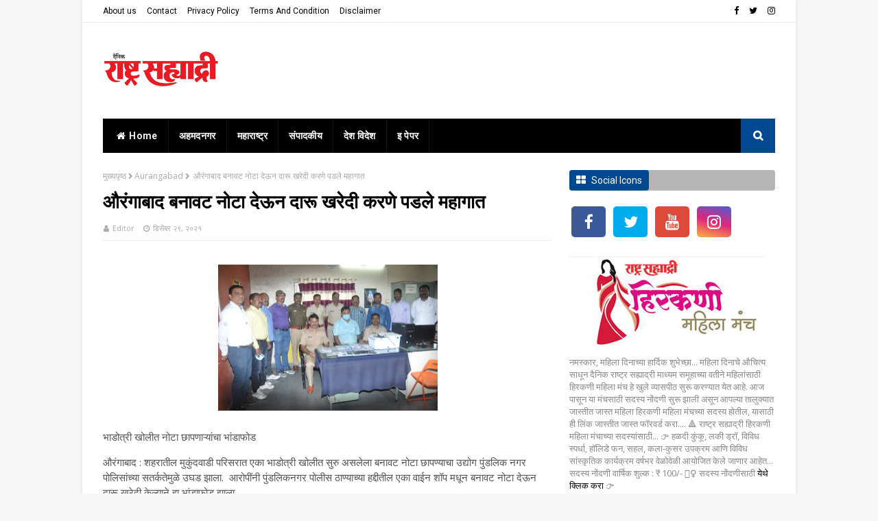

--- FILE ---
content_type: text/html; charset=UTF-8
request_url: https://www.rashtrasahyadri.com/2021/12/blog-post_363.html
body_size: 54776
content:
<!DOCTYPE html>
<html class='ltr' dir='ltr' xmlns='http://www.w3.org/1999/xhtml' xmlns:b='http://www.google.com/2005/gml/b' xmlns:data='http://www.google.com/2005/gml/data' xmlns:expr='http://www.google.com/2005/gml/expr'>
<head>
<script async='async' crossorigin='anonymous' src='https://pagead2.googlesyndication.com/pagead/js/adsbygoogle.js?client=ca-pub-2461621988659240'></script>
<!--- Piki Templates All Packed SEO /-->
<meta content='width=device-width, initial-scale=1, minimum-scale=1, maximum-scale=1' name='viewport'/>
<title> और&#2306;ग&#2366;ब&#2366;द बन&#2366;वट न&#2379;ट&#2366; द&#2375;ऊन द&#2366;र&#2370; खर&#2375;द&#2368; करण&#2375; पडल&#2375; मह&#2366;ग&#2366;त</title>
<link href='https://blogger.googleusercontent.com/img/a/AVvXsEgEfA4kqfOyt6gd1eLiDCwYZcAg_Ys3Lh4gWaBnGiv5RkritOPCr1xExui2osPud97baF7keHuKV4Gkk6_ZplV562IBDYZm0FYoqUHicyfbBDAQ4xrFyA0qRkFrQek4YyKDXIAwzONZwKmhDzB67_CM2jdg8V5XdnH16UyGOktY9krwt5wyAg-1Xbak2Q=s72-c' rel='image_src'/>
<link href='https://www.rashtrasahyadri.com/2021/12/blog-post_363.html' hreflang='x-default' rel='alternate'/>
<link href='/favicon.ico' rel='icon' type='image/x-icon'/>
<meta content='CODE-VALIDATION-GOOGLE-WEBMASTER' name='google-site-verification'/>
<meta content='CODE-VALIDATION-BING-WEBMASTER' name='msvalidate.01'/>
<meta content='India' name='geo.placename'/>
<meta content='Piki Templates' name='Author'/>
<meta content='general' name='rating'/>
<meta content='+91' name='geo.country'/>
<meta content=' औरंगाबाद बनावट नोटा देऊन दारू खरेदी करणे पडले महागात' property='og:title'/>
<meta content='https://www.rashtrasahyadri.com/2021/12/blog-post_363.html' property='og:url'/>
<meta content='article' property='og:type'/>
<meta content='Rashtra Sahyadri' property='og:site_name'/>
<meta content='https://blogger.googleusercontent.com/img/a/AVvXsEgEfA4kqfOyt6gd1eLiDCwYZcAg_Ys3Lh4gWaBnGiv5RkritOPCr1xExui2osPud97baF7keHuKV4Gkk6_ZplV562IBDYZm0FYoqUHicyfbBDAQ4xrFyA0qRkFrQek4YyKDXIAwzONZwKmhDzB67_CM2jdg8V5XdnH16UyGOktY9krwt5wyAg-1Xbak2Q=s320' property='og:image'/>
<!-- [ Social Media Meta Tag ] -->
<meta content='https://www.facebook.com/manudhiman321' property='article:author'/>
<meta content='https://www.facebook.com/pikitemplates' property='article:publisher'/>
<meta content='CODE-APPLICATION-FACEBOOK' property='fb:app_id'/>
<meta content='manudhiman321' property='fb:admins'/>
<meta content='en_US' property='og:locale'/>
<meta content='en_GB' property='og:locale:alternate'/>
<meta content='id_ID' property='og:locale:alternate'/>
<meta content='summary' name='twitter:card'/>
<meta content='Rashtra Sahyadri:  औरंगाबाद बनावट नोटा देऊन दारू खरेदी करणे पडले महागात' name='twitter:title'/>
<meta content='USER-TWITTER' name='twitter:site'/>
<meta content='USER-TWITTER' name='twitter:creator'/>
<meta content='#7de515' name='theme-color'/>
<meta content='#7de515' name='msapplication-navbutton-color'/>
<meta content='data:skin.vars.keycolor' name='apple-mobile-web-app-status-bar-style'/>
<script type='application/ld+json'>{"@context":"http://schema.org","@type":"WebSite","name":" और&#2306;ग&#2366;ब&#2366;द बन&#2366;वट न&#2379;ट&#2366; द&#2375;ऊन द&#2366;र&#2370; खर&#2375;द&#2368; करण&#2375; पडल&#2375; मह&#2366;ग&#2366;त","url":"https://www.rashtrasahyadri.com/2021/12/blog-post_363.html","potentialAction":{"@type":"SearchAction","target":"https://www.rashtrasahyadri.com/2021/12/blog-post_363.htmlsearch?q={search_term_string}","query-input":"required name=search_term_string"}}</script>
<link href='//1.bp.blogspot.com' rel='dns-prefetch'/>
<link href='//28.2bp.blogspot.com' rel='dns-prefetch'/>
<link href='//3.bp.blogspot.com' rel='dns-prefetch'/>
<link href='//4.bp.blogspot.com' rel='dns-prefetch'/>
<link href='//2.bp.blogspot.com' rel='dns-prefetch'/>
<link href='//www.blogger.com' rel='dns-prefetch'/>
<link href='//maxcdn.bootstrapcdn.com' rel='dns-prefetch'/>
<link href='//fonts.googleapis.com' rel='dns-prefetch'/>
<link href='//use.fontawesome.com' rel='dns-prefetch'/>
<link href='//ajax.googleapis.com' rel='dns-prefetch'/>
<link href='//resources.blogblog.com' rel='dns-prefetch'/>
<link href='//feeds.feedburner.com' rel='dns-prefetch'/>
<link href='//cdnjs.cloudflare.com' rel='dns-prefetch'/>
<link href='//www.google-analytics.com' rel='dns-prefetch'/>
<link href='//themes.googleusercontent.com ' rel='dns-prefetch'/>
<link href='//pagead2.googlesyndication.com' rel='dns-prefetch'/>
<link href='//googleads.g.doubleclick.net' rel='dns-prefetch'/>
<link href='//www.gstatic.com' rel='preconnect'/>
<link href='//www.googletagservices.com' rel='dns-prefetch'/>
<link href='//static.xx.fbcdn.net' rel='dns-prefetch'/>
<link href='//tpc.googlesyndication.com' rel='dns-prefetch'/>
<link href='//apis.google.com' rel='dns-prefetch'/>
<link href='//www.facebook.com' rel='dns-prefetch'/>
<link href='//connect.facebook.net' rel='dns-prefetch'/>
<link href='//twitter.com' rel='dns-prefetch'/>
<link href='//www.youtube.com' rel='dns-prefetch'/>
<link href='//www.pinterest.com' rel='dns-prefetch'/>
<link href='//www.linkedin.com' rel='dns-prefetch'/>
<link href='//fonts.googleapis.com/css?family=Open+Sans:400,400i,600,600i,700,700i|Roboto:400,500,600,700' media='all' rel='stylesheet' type='text/css'/>
<link href='https://stackpath.bootstrapcdn.com/font-awesome/4.7.0/css/font-awesome.min.css' rel='stylesheet'/>
<!-- Template Style CSS -->
<style type='text/css'>@font-face{font-family:'Open Sans';font-style:normal;font-weight:400;font-stretch:100%;font-display:swap;src:url(//fonts.gstatic.com/s/opensans/v44/memvYaGs126MiZpBA-UvWbX2vVnXBbObj2OVTSKmu0SC55K5gw.woff2)format('woff2');unicode-range:U+0460-052F,U+1C80-1C8A,U+20B4,U+2DE0-2DFF,U+A640-A69F,U+FE2E-FE2F;}@font-face{font-family:'Open Sans';font-style:normal;font-weight:400;font-stretch:100%;font-display:swap;src:url(//fonts.gstatic.com/s/opensans/v44/memvYaGs126MiZpBA-UvWbX2vVnXBbObj2OVTSumu0SC55K5gw.woff2)format('woff2');unicode-range:U+0301,U+0400-045F,U+0490-0491,U+04B0-04B1,U+2116;}@font-face{font-family:'Open Sans';font-style:normal;font-weight:400;font-stretch:100%;font-display:swap;src:url(//fonts.gstatic.com/s/opensans/v44/memvYaGs126MiZpBA-UvWbX2vVnXBbObj2OVTSOmu0SC55K5gw.woff2)format('woff2');unicode-range:U+1F00-1FFF;}@font-face{font-family:'Open Sans';font-style:normal;font-weight:400;font-stretch:100%;font-display:swap;src:url(//fonts.gstatic.com/s/opensans/v44/memvYaGs126MiZpBA-UvWbX2vVnXBbObj2OVTSymu0SC55K5gw.woff2)format('woff2');unicode-range:U+0370-0377,U+037A-037F,U+0384-038A,U+038C,U+038E-03A1,U+03A3-03FF;}@font-face{font-family:'Open Sans';font-style:normal;font-weight:400;font-stretch:100%;font-display:swap;src:url(//fonts.gstatic.com/s/opensans/v44/memvYaGs126MiZpBA-UvWbX2vVnXBbObj2OVTS2mu0SC55K5gw.woff2)format('woff2');unicode-range:U+0307-0308,U+0590-05FF,U+200C-2010,U+20AA,U+25CC,U+FB1D-FB4F;}@font-face{font-family:'Open Sans';font-style:normal;font-weight:400;font-stretch:100%;font-display:swap;src:url(//fonts.gstatic.com/s/opensans/v44/memvYaGs126MiZpBA-UvWbX2vVnXBbObj2OVTVOmu0SC55K5gw.woff2)format('woff2');unicode-range:U+0302-0303,U+0305,U+0307-0308,U+0310,U+0312,U+0315,U+031A,U+0326-0327,U+032C,U+032F-0330,U+0332-0333,U+0338,U+033A,U+0346,U+034D,U+0391-03A1,U+03A3-03A9,U+03B1-03C9,U+03D1,U+03D5-03D6,U+03F0-03F1,U+03F4-03F5,U+2016-2017,U+2034-2038,U+203C,U+2040,U+2043,U+2047,U+2050,U+2057,U+205F,U+2070-2071,U+2074-208E,U+2090-209C,U+20D0-20DC,U+20E1,U+20E5-20EF,U+2100-2112,U+2114-2115,U+2117-2121,U+2123-214F,U+2190,U+2192,U+2194-21AE,U+21B0-21E5,U+21F1-21F2,U+21F4-2211,U+2213-2214,U+2216-22FF,U+2308-230B,U+2310,U+2319,U+231C-2321,U+2336-237A,U+237C,U+2395,U+239B-23B7,U+23D0,U+23DC-23E1,U+2474-2475,U+25AF,U+25B3,U+25B7,U+25BD,U+25C1,U+25CA,U+25CC,U+25FB,U+266D-266F,U+27C0-27FF,U+2900-2AFF,U+2B0E-2B11,U+2B30-2B4C,U+2BFE,U+3030,U+FF5B,U+FF5D,U+1D400-1D7FF,U+1EE00-1EEFF;}@font-face{font-family:'Open Sans';font-style:normal;font-weight:400;font-stretch:100%;font-display:swap;src:url(//fonts.gstatic.com/s/opensans/v44/memvYaGs126MiZpBA-UvWbX2vVnXBbObj2OVTUGmu0SC55K5gw.woff2)format('woff2');unicode-range:U+0001-000C,U+000E-001F,U+007F-009F,U+20DD-20E0,U+20E2-20E4,U+2150-218F,U+2190,U+2192,U+2194-2199,U+21AF,U+21E6-21F0,U+21F3,U+2218-2219,U+2299,U+22C4-22C6,U+2300-243F,U+2440-244A,U+2460-24FF,U+25A0-27BF,U+2800-28FF,U+2921-2922,U+2981,U+29BF,U+29EB,U+2B00-2BFF,U+4DC0-4DFF,U+FFF9-FFFB,U+10140-1018E,U+10190-1019C,U+101A0,U+101D0-101FD,U+102E0-102FB,U+10E60-10E7E,U+1D2C0-1D2D3,U+1D2E0-1D37F,U+1F000-1F0FF,U+1F100-1F1AD,U+1F1E6-1F1FF,U+1F30D-1F30F,U+1F315,U+1F31C,U+1F31E,U+1F320-1F32C,U+1F336,U+1F378,U+1F37D,U+1F382,U+1F393-1F39F,U+1F3A7-1F3A8,U+1F3AC-1F3AF,U+1F3C2,U+1F3C4-1F3C6,U+1F3CA-1F3CE,U+1F3D4-1F3E0,U+1F3ED,U+1F3F1-1F3F3,U+1F3F5-1F3F7,U+1F408,U+1F415,U+1F41F,U+1F426,U+1F43F,U+1F441-1F442,U+1F444,U+1F446-1F449,U+1F44C-1F44E,U+1F453,U+1F46A,U+1F47D,U+1F4A3,U+1F4B0,U+1F4B3,U+1F4B9,U+1F4BB,U+1F4BF,U+1F4C8-1F4CB,U+1F4D6,U+1F4DA,U+1F4DF,U+1F4E3-1F4E6,U+1F4EA-1F4ED,U+1F4F7,U+1F4F9-1F4FB,U+1F4FD-1F4FE,U+1F503,U+1F507-1F50B,U+1F50D,U+1F512-1F513,U+1F53E-1F54A,U+1F54F-1F5FA,U+1F610,U+1F650-1F67F,U+1F687,U+1F68D,U+1F691,U+1F694,U+1F698,U+1F6AD,U+1F6B2,U+1F6B9-1F6BA,U+1F6BC,U+1F6C6-1F6CF,U+1F6D3-1F6D7,U+1F6E0-1F6EA,U+1F6F0-1F6F3,U+1F6F7-1F6FC,U+1F700-1F7FF,U+1F800-1F80B,U+1F810-1F847,U+1F850-1F859,U+1F860-1F887,U+1F890-1F8AD,U+1F8B0-1F8BB,U+1F8C0-1F8C1,U+1F900-1F90B,U+1F93B,U+1F946,U+1F984,U+1F996,U+1F9E9,U+1FA00-1FA6F,U+1FA70-1FA7C,U+1FA80-1FA89,U+1FA8F-1FAC6,U+1FACE-1FADC,U+1FADF-1FAE9,U+1FAF0-1FAF8,U+1FB00-1FBFF;}@font-face{font-family:'Open Sans';font-style:normal;font-weight:400;font-stretch:100%;font-display:swap;src:url(//fonts.gstatic.com/s/opensans/v44/memvYaGs126MiZpBA-UvWbX2vVnXBbObj2OVTSCmu0SC55K5gw.woff2)format('woff2');unicode-range:U+0102-0103,U+0110-0111,U+0128-0129,U+0168-0169,U+01A0-01A1,U+01AF-01B0,U+0300-0301,U+0303-0304,U+0308-0309,U+0323,U+0329,U+1EA0-1EF9,U+20AB;}@font-face{font-family:'Open Sans';font-style:normal;font-weight:400;font-stretch:100%;font-display:swap;src:url(//fonts.gstatic.com/s/opensans/v44/memvYaGs126MiZpBA-UvWbX2vVnXBbObj2OVTSGmu0SC55K5gw.woff2)format('woff2');unicode-range:U+0100-02BA,U+02BD-02C5,U+02C7-02CC,U+02CE-02D7,U+02DD-02FF,U+0304,U+0308,U+0329,U+1D00-1DBF,U+1E00-1E9F,U+1EF2-1EFF,U+2020,U+20A0-20AB,U+20AD-20C0,U+2113,U+2C60-2C7F,U+A720-A7FF;}@font-face{font-family:'Open Sans';font-style:normal;font-weight:400;font-stretch:100%;font-display:swap;src:url(//fonts.gstatic.com/s/opensans/v44/memvYaGs126MiZpBA-UvWbX2vVnXBbObj2OVTS-mu0SC55I.woff2)format('woff2');unicode-range:U+0000-00FF,U+0131,U+0152-0153,U+02BB-02BC,U+02C6,U+02DA,U+02DC,U+0304,U+0308,U+0329,U+2000-206F,U+20AC,U+2122,U+2191,U+2193,U+2212,U+2215,U+FEFF,U+FFFD;}@font-face{font-family:'Open Sans';font-style:normal;font-weight:700;font-stretch:100%;font-display:swap;src:url(//fonts.gstatic.com/s/opensans/v44/memvYaGs126MiZpBA-UvWbX2vVnXBbObj2OVTSKmu0SC55K5gw.woff2)format('woff2');unicode-range:U+0460-052F,U+1C80-1C8A,U+20B4,U+2DE0-2DFF,U+A640-A69F,U+FE2E-FE2F;}@font-face{font-family:'Open Sans';font-style:normal;font-weight:700;font-stretch:100%;font-display:swap;src:url(//fonts.gstatic.com/s/opensans/v44/memvYaGs126MiZpBA-UvWbX2vVnXBbObj2OVTSumu0SC55K5gw.woff2)format('woff2');unicode-range:U+0301,U+0400-045F,U+0490-0491,U+04B0-04B1,U+2116;}@font-face{font-family:'Open Sans';font-style:normal;font-weight:700;font-stretch:100%;font-display:swap;src:url(//fonts.gstatic.com/s/opensans/v44/memvYaGs126MiZpBA-UvWbX2vVnXBbObj2OVTSOmu0SC55K5gw.woff2)format('woff2');unicode-range:U+1F00-1FFF;}@font-face{font-family:'Open Sans';font-style:normal;font-weight:700;font-stretch:100%;font-display:swap;src:url(//fonts.gstatic.com/s/opensans/v44/memvYaGs126MiZpBA-UvWbX2vVnXBbObj2OVTSymu0SC55K5gw.woff2)format('woff2');unicode-range:U+0370-0377,U+037A-037F,U+0384-038A,U+038C,U+038E-03A1,U+03A3-03FF;}@font-face{font-family:'Open Sans';font-style:normal;font-weight:700;font-stretch:100%;font-display:swap;src:url(//fonts.gstatic.com/s/opensans/v44/memvYaGs126MiZpBA-UvWbX2vVnXBbObj2OVTS2mu0SC55K5gw.woff2)format('woff2');unicode-range:U+0307-0308,U+0590-05FF,U+200C-2010,U+20AA,U+25CC,U+FB1D-FB4F;}@font-face{font-family:'Open Sans';font-style:normal;font-weight:700;font-stretch:100%;font-display:swap;src:url(//fonts.gstatic.com/s/opensans/v44/memvYaGs126MiZpBA-UvWbX2vVnXBbObj2OVTVOmu0SC55K5gw.woff2)format('woff2');unicode-range:U+0302-0303,U+0305,U+0307-0308,U+0310,U+0312,U+0315,U+031A,U+0326-0327,U+032C,U+032F-0330,U+0332-0333,U+0338,U+033A,U+0346,U+034D,U+0391-03A1,U+03A3-03A9,U+03B1-03C9,U+03D1,U+03D5-03D6,U+03F0-03F1,U+03F4-03F5,U+2016-2017,U+2034-2038,U+203C,U+2040,U+2043,U+2047,U+2050,U+2057,U+205F,U+2070-2071,U+2074-208E,U+2090-209C,U+20D0-20DC,U+20E1,U+20E5-20EF,U+2100-2112,U+2114-2115,U+2117-2121,U+2123-214F,U+2190,U+2192,U+2194-21AE,U+21B0-21E5,U+21F1-21F2,U+21F4-2211,U+2213-2214,U+2216-22FF,U+2308-230B,U+2310,U+2319,U+231C-2321,U+2336-237A,U+237C,U+2395,U+239B-23B7,U+23D0,U+23DC-23E1,U+2474-2475,U+25AF,U+25B3,U+25B7,U+25BD,U+25C1,U+25CA,U+25CC,U+25FB,U+266D-266F,U+27C0-27FF,U+2900-2AFF,U+2B0E-2B11,U+2B30-2B4C,U+2BFE,U+3030,U+FF5B,U+FF5D,U+1D400-1D7FF,U+1EE00-1EEFF;}@font-face{font-family:'Open Sans';font-style:normal;font-weight:700;font-stretch:100%;font-display:swap;src:url(//fonts.gstatic.com/s/opensans/v44/memvYaGs126MiZpBA-UvWbX2vVnXBbObj2OVTUGmu0SC55K5gw.woff2)format('woff2');unicode-range:U+0001-000C,U+000E-001F,U+007F-009F,U+20DD-20E0,U+20E2-20E4,U+2150-218F,U+2190,U+2192,U+2194-2199,U+21AF,U+21E6-21F0,U+21F3,U+2218-2219,U+2299,U+22C4-22C6,U+2300-243F,U+2440-244A,U+2460-24FF,U+25A0-27BF,U+2800-28FF,U+2921-2922,U+2981,U+29BF,U+29EB,U+2B00-2BFF,U+4DC0-4DFF,U+FFF9-FFFB,U+10140-1018E,U+10190-1019C,U+101A0,U+101D0-101FD,U+102E0-102FB,U+10E60-10E7E,U+1D2C0-1D2D3,U+1D2E0-1D37F,U+1F000-1F0FF,U+1F100-1F1AD,U+1F1E6-1F1FF,U+1F30D-1F30F,U+1F315,U+1F31C,U+1F31E,U+1F320-1F32C,U+1F336,U+1F378,U+1F37D,U+1F382,U+1F393-1F39F,U+1F3A7-1F3A8,U+1F3AC-1F3AF,U+1F3C2,U+1F3C4-1F3C6,U+1F3CA-1F3CE,U+1F3D4-1F3E0,U+1F3ED,U+1F3F1-1F3F3,U+1F3F5-1F3F7,U+1F408,U+1F415,U+1F41F,U+1F426,U+1F43F,U+1F441-1F442,U+1F444,U+1F446-1F449,U+1F44C-1F44E,U+1F453,U+1F46A,U+1F47D,U+1F4A3,U+1F4B0,U+1F4B3,U+1F4B9,U+1F4BB,U+1F4BF,U+1F4C8-1F4CB,U+1F4D6,U+1F4DA,U+1F4DF,U+1F4E3-1F4E6,U+1F4EA-1F4ED,U+1F4F7,U+1F4F9-1F4FB,U+1F4FD-1F4FE,U+1F503,U+1F507-1F50B,U+1F50D,U+1F512-1F513,U+1F53E-1F54A,U+1F54F-1F5FA,U+1F610,U+1F650-1F67F,U+1F687,U+1F68D,U+1F691,U+1F694,U+1F698,U+1F6AD,U+1F6B2,U+1F6B9-1F6BA,U+1F6BC,U+1F6C6-1F6CF,U+1F6D3-1F6D7,U+1F6E0-1F6EA,U+1F6F0-1F6F3,U+1F6F7-1F6FC,U+1F700-1F7FF,U+1F800-1F80B,U+1F810-1F847,U+1F850-1F859,U+1F860-1F887,U+1F890-1F8AD,U+1F8B0-1F8BB,U+1F8C0-1F8C1,U+1F900-1F90B,U+1F93B,U+1F946,U+1F984,U+1F996,U+1F9E9,U+1FA00-1FA6F,U+1FA70-1FA7C,U+1FA80-1FA89,U+1FA8F-1FAC6,U+1FACE-1FADC,U+1FADF-1FAE9,U+1FAF0-1FAF8,U+1FB00-1FBFF;}@font-face{font-family:'Open Sans';font-style:normal;font-weight:700;font-stretch:100%;font-display:swap;src:url(//fonts.gstatic.com/s/opensans/v44/memvYaGs126MiZpBA-UvWbX2vVnXBbObj2OVTSCmu0SC55K5gw.woff2)format('woff2');unicode-range:U+0102-0103,U+0110-0111,U+0128-0129,U+0168-0169,U+01A0-01A1,U+01AF-01B0,U+0300-0301,U+0303-0304,U+0308-0309,U+0323,U+0329,U+1EA0-1EF9,U+20AB;}@font-face{font-family:'Open Sans';font-style:normal;font-weight:700;font-stretch:100%;font-display:swap;src:url(//fonts.gstatic.com/s/opensans/v44/memvYaGs126MiZpBA-UvWbX2vVnXBbObj2OVTSGmu0SC55K5gw.woff2)format('woff2');unicode-range:U+0100-02BA,U+02BD-02C5,U+02C7-02CC,U+02CE-02D7,U+02DD-02FF,U+0304,U+0308,U+0329,U+1D00-1DBF,U+1E00-1E9F,U+1EF2-1EFF,U+2020,U+20A0-20AB,U+20AD-20C0,U+2113,U+2C60-2C7F,U+A720-A7FF;}@font-face{font-family:'Open Sans';font-style:normal;font-weight:700;font-stretch:100%;font-display:swap;src:url(//fonts.gstatic.com/s/opensans/v44/memvYaGs126MiZpBA-UvWbX2vVnXBbObj2OVTS-mu0SC55I.woff2)format('woff2');unicode-range:U+0000-00FF,U+0131,U+0152-0153,U+02BB-02BC,U+02C6,U+02DA,U+02DC,U+0304,U+0308,U+0329,U+2000-206F,U+20AC,U+2122,U+2191,U+2193,U+2212,U+2215,U+FEFF,U+FFFD;}@font-face{font-family:'Roboto';font-style:normal;font-weight:400;font-stretch:100%;font-display:swap;src:url(//fonts.gstatic.com/s/roboto/v50/KFOMCnqEu92Fr1ME7kSn66aGLdTylUAMQXC89YmC2DPNWubEbVmZiAr0klQmz24O0g.woff2)format('woff2');unicode-range:U+0460-052F,U+1C80-1C8A,U+20B4,U+2DE0-2DFF,U+A640-A69F,U+FE2E-FE2F;}@font-face{font-family:'Roboto';font-style:normal;font-weight:400;font-stretch:100%;font-display:swap;src:url(//fonts.gstatic.com/s/roboto/v50/KFOMCnqEu92Fr1ME7kSn66aGLdTylUAMQXC89YmC2DPNWubEbVmQiAr0klQmz24O0g.woff2)format('woff2');unicode-range:U+0301,U+0400-045F,U+0490-0491,U+04B0-04B1,U+2116;}@font-face{font-family:'Roboto';font-style:normal;font-weight:400;font-stretch:100%;font-display:swap;src:url(//fonts.gstatic.com/s/roboto/v50/KFOMCnqEu92Fr1ME7kSn66aGLdTylUAMQXC89YmC2DPNWubEbVmYiAr0klQmz24O0g.woff2)format('woff2');unicode-range:U+1F00-1FFF;}@font-face{font-family:'Roboto';font-style:normal;font-weight:400;font-stretch:100%;font-display:swap;src:url(//fonts.gstatic.com/s/roboto/v50/KFOMCnqEu92Fr1ME7kSn66aGLdTylUAMQXC89YmC2DPNWubEbVmXiAr0klQmz24O0g.woff2)format('woff2');unicode-range:U+0370-0377,U+037A-037F,U+0384-038A,U+038C,U+038E-03A1,U+03A3-03FF;}@font-face{font-family:'Roboto';font-style:normal;font-weight:400;font-stretch:100%;font-display:swap;src:url(//fonts.gstatic.com/s/roboto/v50/KFOMCnqEu92Fr1ME7kSn66aGLdTylUAMQXC89YmC2DPNWubEbVnoiAr0klQmz24O0g.woff2)format('woff2');unicode-range:U+0302-0303,U+0305,U+0307-0308,U+0310,U+0312,U+0315,U+031A,U+0326-0327,U+032C,U+032F-0330,U+0332-0333,U+0338,U+033A,U+0346,U+034D,U+0391-03A1,U+03A3-03A9,U+03B1-03C9,U+03D1,U+03D5-03D6,U+03F0-03F1,U+03F4-03F5,U+2016-2017,U+2034-2038,U+203C,U+2040,U+2043,U+2047,U+2050,U+2057,U+205F,U+2070-2071,U+2074-208E,U+2090-209C,U+20D0-20DC,U+20E1,U+20E5-20EF,U+2100-2112,U+2114-2115,U+2117-2121,U+2123-214F,U+2190,U+2192,U+2194-21AE,U+21B0-21E5,U+21F1-21F2,U+21F4-2211,U+2213-2214,U+2216-22FF,U+2308-230B,U+2310,U+2319,U+231C-2321,U+2336-237A,U+237C,U+2395,U+239B-23B7,U+23D0,U+23DC-23E1,U+2474-2475,U+25AF,U+25B3,U+25B7,U+25BD,U+25C1,U+25CA,U+25CC,U+25FB,U+266D-266F,U+27C0-27FF,U+2900-2AFF,U+2B0E-2B11,U+2B30-2B4C,U+2BFE,U+3030,U+FF5B,U+FF5D,U+1D400-1D7FF,U+1EE00-1EEFF;}@font-face{font-family:'Roboto';font-style:normal;font-weight:400;font-stretch:100%;font-display:swap;src:url(//fonts.gstatic.com/s/roboto/v50/KFOMCnqEu92Fr1ME7kSn66aGLdTylUAMQXC89YmC2DPNWubEbVn6iAr0klQmz24O0g.woff2)format('woff2');unicode-range:U+0001-000C,U+000E-001F,U+007F-009F,U+20DD-20E0,U+20E2-20E4,U+2150-218F,U+2190,U+2192,U+2194-2199,U+21AF,U+21E6-21F0,U+21F3,U+2218-2219,U+2299,U+22C4-22C6,U+2300-243F,U+2440-244A,U+2460-24FF,U+25A0-27BF,U+2800-28FF,U+2921-2922,U+2981,U+29BF,U+29EB,U+2B00-2BFF,U+4DC0-4DFF,U+FFF9-FFFB,U+10140-1018E,U+10190-1019C,U+101A0,U+101D0-101FD,U+102E0-102FB,U+10E60-10E7E,U+1D2C0-1D2D3,U+1D2E0-1D37F,U+1F000-1F0FF,U+1F100-1F1AD,U+1F1E6-1F1FF,U+1F30D-1F30F,U+1F315,U+1F31C,U+1F31E,U+1F320-1F32C,U+1F336,U+1F378,U+1F37D,U+1F382,U+1F393-1F39F,U+1F3A7-1F3A8,U+1F3AC-1F3AF,U+1F3C2,U+1F3C4-1F3C6,U+1F3CA-1F3CE,U+1F3D4-1F3E0,U+1F3ED,U+1F3F1-1F3F3,U+1F3F5-1F3F7,U+1F408,U+1F415,U+1F41F,U+1F426,U+1F43F,U+1F441-1F442,U+1F444,U+1F446-1F449,U+1F44C-1F44E,U+1F453,U+1F46A,U+1F47D,U+1F4A3,U+1F4B0,U+1F4B3,U+1F4B9,U+1F4BB,U+1F4BF,U+1F4C8-1F4CB,U+1F4D6,U+1F4DA,U+1F4DF,U+1F4E3-1F4E6,U+1F4EA-1F4ED,U+1F4F7,U+1F4F9-1F4FB,U+1F4FD-1F4FE,U+1F503,U+1F507-1F50B,U+1F50D,U+1F512-1F513,U+1F53E-1F54A,U+1F54F-1F5FA,U+1F610,U+1F650-1F67F,U+1F687,U+1F68D,U+1F691,U+1F694,U+1F698,U+1F6AD,U+1F6B2,U+1F6B9-1F6BA,U+1F6BC,U+1F6C6-1F6CF,U+1F6D3-1F6D7,U+1F6E0-1F6EA,U+1F6F0-1F6F3,U+1F6F7-1F6FC,U+1F700-1F7FF,U+1F800-1F80B,U+1F810-1F847,U+1F850-1F859,U+1F860-1F887,U+1F890-1F8AD,U+1F8B0-1F8BB,U+1F8C0-1F8C1,U+1F900-1F90B,U+1F93B,U+1F946,U+1F984,U+1F996,U+1F9E9,U+1FA00-1FA6F,U+1FA70-1FA7C,U+1FA80-1FA89,U+1FA8F-1FAC6,U+1FACE-1FADC,U+1FADF-1FAE9,U+1FAF0-1FAF8,U+1FB00-1FBFF;}@font-face{font-family:'Roboto';font-style:normal;font-weight:400;font-stretch:100%;font-display:swap;src:url(//fonts.gstatic.com/s/roboto/v50/KFOMCnqEu92Fr1ME7kSn66aGLdTylUAMQXC89YmC2DPNWubEbVmbiAr0klQmz24O0g.woff2)format('woff2');unicode-range:U+0102-0103,U+0110-0111,U+0128-0129,U+0168-0169,U+01A0-01A1,U+01AF-01B0,U+0300-0301,U+0303-0304,U+0308-0309,U+0323,U+0329,U+1EA0-1EF9,U+20AB;}@font-face{font-family:'Roboto';font-style:normal;font-weight:400;font-stretch:100%;font-display:swap;src:url(//fonts.gstatic.com/s/roboto/v50/KFOMCnqEu92Fr1ME7kSn66aGLdTylUAMQXC89YmC2DPNWubEbVmaiAr0klQmz24O0g.woff2)format('woff2');unicode-range:U+0100-02BA,U+02BD-02C5,U+02C7-02CC,U+02CE-02D7,U+02DD-02FF,U+0304,U+0308,U+0329,U+1D00-1DBF,U+1E00-1E9F,U+1EF2-1EFF,U+2020,U+20A0-20AB,U+20AD-20C0,U+2113,U+2C60-2C7F,U+A720-A7FF;}@font-face{font-family:'Roboto';font-style:normal;font-weight:400;font-stretch:100%;font-display:swap;src:url(//fonts.gstatic.com/s/roboto/v50/KFOMCnqEu92Fr1ME7kSn66aGLdTylUAMQXC89YmC2DPNWubEbVmUiAr0klQmz24.woff2)format('woff2');unicode-range:U+0000-00FF,U+0131,U+0152-0153,U+02BB-02BC,U+02C6,U+02DA,U+02DC,U+0304,U+0308,U+0329,U+2000-206F,U+20AC,U+2122,U+2191,U+2193,U+2212,U+2215,U+FEFF,U+FFFD;}</style>
<style id='page-skin-1' type='text/css'><!--
/*
-----------------------------------------------
Blogger Template Style
Name:        Zamia Style Newspaper- Blogger Premium Template
Version:     1.5.0
Author:     Piki Template
Author Url:  https://www.pikitemplates.com/
Designed by: Piki Designers
Website:     PikiTemplates.com
Authors:     Manu Kumar
Published:   24 November 2019
This Template is Under Open Source License Keys With Copyright Registered !
This Theme is Created by PikiTemplates.com Under GPL (General Public License) Distribution No One Has Been Permission to Sell Or Use this Template Without Our Permission.
----------------------------------------------- */
/*-- Reset CSS --*/
a,abbr,acronym,address,applet,b,big,blockquote,body,caption,center,cite,code,dd,del,dfn,div,dl,dt,em,fieldset,font,form,h1,h2,h3,h4,h5,h6,html,i,iframe,img,ins,kbd,label,legend,li,object,p,pre,q,s,samp,small,span,strike,strong,sub,sup,table,tbody,td,tfoot,th,thead,tr,tt,u,ul,var{padding:0;border:0;outline:0;vertical-align:baseline;background:0 0;text-decoration:none}form,textarea,input,button{-webkit-appearance:none;-moz-appearance:none;appearance:none;border-radius:0}dl,ul{list-style-position:inside;font-weight:400;list-style:none}ul li{list-style:none}caption,th{text-align:center}img{border:none;position:relative}a,a:visited{text-decoration:none}.clearfix{clear:both}.section,.widget,.widget ul{margin:0;padding:0}a{color:#000000}a:hover{color:#1376d9}a img{border:0}abbr{text-decoration:none}.CSS_LIGHTBOX{z-index:999999!important}.separator a{clear:none!important;float:none!important;margin-left:0!important;margin-right:0!important}#navbar-iframe,.widget-item-control,a.quickedit,.home-link,.feed-links{display:none!important}.center{display:table;margin:0 auto;position:relative}
/*-- Body Content CSS --*/
body{background:#f8f8f8 none no-repeat scroll center center;background-color:#f6f6f6;font:normal normal 100% Roboto, sans-serif;font-size:14px;font-weight:400;color:#525252;word-wrap:break-word;margin:0;padding:0}
#outer-wrapper{max-width: 1040px;margin:0 auto;background-color:#fff;box-shadow:0 0 5px rgba(50,50,50,.1)}
.row{width:980px}
#content-wrapper{margin:25px auto 0;overflow:hidden;padding:0 5px}
#main-wrapper{float:left;overflow:hidden;width:calc(100% - 300px);box-sizing:border-box;word-wrap:break-word;padding:0 25px 0 0;margin:0}
#sidebar-wrapper{float:right;overflow:hidden;width:300px;box-sizing:border-box;word-wrap:break-word;padding:0}
.featured-image-wrap{position:relative;display:block}
.before-mask:before{content:'';position:absolute;left:0;right:0;bottom:0;height:65%;background-image:linear-gradient(to bottom,transparent,rgba(0,0,0,0.65));z-index:2;opacity:.9;transition:opacity .5s ease}
.featured-image:after{content:'';position:absolute;top:0;left:0;width:100%;height:100%;z-index:2;background-color:rgba(0,0,0,0.2);opacity:0;transition:opacity .25s ease}
.featured-image:hover:after,.featured-image-wrap:hover .featured-image:after,.featured-item-inner:hover .featured-image:after,.block-inner:hover .featured-image:after,.column-inner:hover .featured-image:after,.post-content:hover .featured-image:after{opacity:1}
.featured-image,.cmm-avatar,.about-author .avatar-container,.comments .avatar-image-container{background-color:#f9f9f9;color:transparent!important}
.image-object{display:block;position:relative;width:100%;height:100%;object-fit:cover;z-index:1;opacity:0;transition:opacity .25s ease}
.image-object.lazy-piki{opacity:1}
#top-bar{width:100%;height:32px;background-color:#fff;overflow:hidden;margin:0;border-bottom:1px solid rgba(0,0,0,0.08)}
#top-bar .container{margin:0 auto}
.top-bar-nav{position:relative;float:left;display:block}
.top-bar-nav .widget > .widget-title{display:none}
.top-bar-nav ul li{float:left}
.top-bar-nav ul li > a{height:30px;display:block;color:#000000;font-size:12px;font-weight:400;line-height:32px;margin:0 5px 0 0;padding:0 5px;transition:color .5s}
.top-bar-nav ul li:first-child > a{padding:0 5px 0 0}
.top-bar-nav ul > li:hover > a{color:#1376d9}
.top-bar-social{position:relative;float:right;display:block}
.top-bar-social .widget > .widget-title{display:none}
.top-bar-social ul > li{float:left;display:inline-block}
.top-bar-social ul > li > a{line-height:32px;display:block;color:#000000;text-decoration:none;font-size:13px;text-align:center;padding:0 5px;margin:0 0 0 5px;transition:color .5s}
.top-bar-social ul > li:last-child > a{padding:0 0 0 5px}
.top-bar-social ul > li:hover > a{color:#1376d9}
.social a:before{display:inline-block;font-family:'FontAwesome';font-style:normal;font-weight:400}
.social .blogger a:before{content:"\f37d"}
.social .facebook a:before{content:"\f09a"}
.social .twitter a:before{content:"\f099"}
.social .rss a:before{content:"\f09e";font-family:'FontAwesome';font-weight:900}
.social .youtube a:before{content:"\f167"}
.social .skype a:before{content:"\f17e"}
.social .stumbleupon a:before{content:"\f1a4"}
.social .tumblr a:before{content:"\f173"}
.social .vk a:before{content:"\f189"}
.social .stack-overflow a:before{content:"\f16c"}
.social .github a:before{content:"\f09b"}
.social .linkedin a:before{content:"\f0e1"}
.social .dribbble a:before{content:"\f17d"}
.social .soundcloud a:before{content:"\f1be"}
.social .behance a:before{content:"\f1b4"}
.social .digg a:before{content:"\f1a6"}
.social .instagram a:before{content:"\f16d"}
.social .pinterest a:before{content:"\f0d2"}
.social .twitch a:before{content:"\f1e8"}
.social .delicious a:before{content:"\f1a5"}
.social .codepen a:before{content:"\f1cb"}
.social .flipboard a:before{content:"\f44d"}
.social .reddit a:before{content:"\f1a1"}
.social .whatsapp a:before{content:"\f232"}
.social .messenger a:before{content:"\f39f"}
.social .snapchat a:before{content:"\f2ac"}
.social .email a:before{content:"\f0e0";font-family:'FontAwesome'}
.social .external-link a:before{content:"\f35d";font-family:'FontAwesome';font-weight:900}
.social-color .blogger a{background-color:#ff5722}
.social-color .facebook a{background-color:#3b5999}
.social-color .twitter a{background-color:#00acee}
.social-color .gplus a{background-color:#db4a39}
.social-color .youtube a{background-color:#db4a39}
.social-color .instagram a{background:linear-gradient(15deg,#ffb13d,#dd277b,#4d5ed4)}
.social-color .pinterest a{background-color:#ca2127}
.social-color .dribbble a{background-color:#ea4c89}
.social-color .linkedin a{background-color:#0077b5}
.social-color .tumblr a{background-color:#365069}
.social-color .twitch a{background-color:#6441a5}
.social-color .rss a{background-color:#ffc200}
.social-color .skype a{background-color:#00aff0}
.social-color .stumbleupon a{background-color:#eb4823}
.social-color .vk a{background-color:#4a76a8}
.social-color .stack-overflow a{background-color:#f48024}
.social-color .github a{background-color:#24292e}
.social-color .soundcloud a{background:linear-gradient(#ff7400,#ff3400)}
.social-color .behance a{background-color:#191919}
.social-color .digg a{background-color:#1b1a19}
.social-color .delicious a{background-color:#0076e8}
.social-color .codepen a{background-color:#000}
.social-color .flipboard a{background-color:#f52828}
.social-color .reddit a{background-color:#ff4500}
.social-color .whatsapp a{background-color:#3fbb50}
.social-color .messenger a{background-color:#0084ff}
.social-color .snapchat a{background-color:#ffe700}
.social-color .email a{background-color:#888}
.social-color .external-link a{background-color:#000000}
.social-color-hover .blogger a:hover{background-color:#ff5722}
.social-color-hover .facebook a:hover{background-color:#3b5999}
.social-color-hover .twitter a:hover{background-color:#00acee}
.social-color-hover .youtube a:hover{background-color:#db4a39}
.social-color-hover .instagram a:hover{background:linear-gradient(15deg,#ffb13d,#dd277b,#4d5ed4)}
.social-color-hover .pinterest a:hover{background-color:#ca2127}
.social-color-hover .dribbble a:hover{background-color:#ea4c89}
.social-color-hover .linkedin a:hover{background-color:#0077b5}
.social-color-hover .tumblr a:hover{background-color:#365069}
.social-color-hover .twitch a:hover{background-color:#6441a5}
.social-color-hover .rss a:hover{background-color:#ffc200}
.social-color-hover .skype a:hover{background-color:#00aff0}
.social-color-hover .stumbleupon a:hover{background-color:#eb4823}
.social-color-hover .vk a:hover{background-color:#4a76a8}
.social-color-hover .stack-overflow a:hover{background-color:#f48024}
.social-color-hover .github a:hover{background-color:#24292e}
.social-color-hover .soundcloud a:hover{background:linear-gradient(#ff7400,#ff3400)}
.social-color-hover .behance a{background-color:#191919}
.social-color-hover .digg a:hover{background-color:#1b1a19}
.social-color-hover .delicious a:hover{background-color:#0076e8}
.social-color-hover .codepen a:hover{background-color:#000}
.social-color-hover .flipboard a:hover{background-color:#f52828}
.social-color-hover .reddit a:hover{background-color:#ff4500}
.social-color-hover .whatsapp a:hover{background-color:#3fbb50}
.social-color-hover .messenger a:hover{background-color:#0084ff}
.social-color-hover .snapchat a:hover{background-color:#ffe700}
.social-color-hover .email a:hover{background-color:#888}
.social-color-hover .external-link a:hover{background-color:#000000}
#header-wrap{position:relative;height:190px;margin:0}
.header-header{background-color:#fff;width:100%;height:90px;position:relative;overflow:hidden;padding:25px 0}
.header-header .container{position:relative;margin:0 auto;padding:0}
.header-logo{position:relative;float:left;width:auto;max-width:250px;max-height:60px;margin:0;padding:15px 0}
.header-logo .header-image-wrapper{display:block}
.header-logo img{max-width:100%;max-height:60px;margin:0}
.header-logo h1{color:#000000;margin:0;font-size:20px;line-height:1.4em}
.header-logo #h1-tag{position:absolute;top:-9000px;left:-9000px;display:none;visibility:hidden}
.header-ads{position:relative;float:right}
.header-ads .widget > .widget-title,.header-ads .widget > h2,.header-ads .widget > h3{display:none!important}
.header-ads .widget{max-width:100%}
.header-ads .widget .widget-content{width:728px;max-width:100%;max-height:90px;line-height:1}
.header-menu{position:relative;width:100%;height:50px;background-color:#fff;z-index:10;font-size:13px;margin:0}
.header-menu .container{background-color:#000000;position:relative;margin:0 auto;padding:0}
#main-menu ul > li.li-home{background-color:#004890}
#main-menu ul > li.li-home > a{color:#fff;height:50px}
#main-menu ul > li.li-home-icon > a{width:50px;height:50px;text-align:center;font-size:18px;line-height:49px;font-weight:600;padding:0}
#main-menu .fa{padding:0 5px}
.mobile-menu .fa{padding:0 5px}
#main-menu .widget,#main-menu .widget > .widget-title{display:none}
#main-menu .show-menu{display:block}
#main-menu{position:relative;height:50px;z-index:15}
#main-menu ul > li{float:left;position:relative;margin:0;padding:0;transition:background .25s}
#main-menu ul > li:hover{background-color:#004890}
#main-menu ul > li > a{position:relative;color:#fff;font-size:14px;font-weight:600;letter-spacing:.3px;line-height:50px;display:inline-block;text-decoration:none;margin:0;padding:0 15px;transition:color .5s}
#main-menu #main-menu-nav > li > a{text-transform:capitalize;border-right:1px solid rgba(255,255,255,0.08)}
#main-menu #main-menu-nav > li.selected{background-color:#004890}
#main-menu ul > li:hover > a{color:#fff}
#main-menu ul > li > ul{position:absolute;float:left;left:0;top:50px;width:180px;background-color:#fff;z-index:99999;margin-top:0;padding:0;border:0;box-shadow:0 2px 2px rgba(0,0,0,0.2);visibility:hidden;opacity:0;-webkit-transform:translateY(-10px);-moz-transform:translateY(-10px);transform:translateY(-10px)}
#main-menu ul > li > ul > li > ul{position:absolute;float:left;top:0;left:100%;margin-left:0;border:0;-webkit-transform:translateX(-10px);-moz-transform:translateX(-10px);transform:translateX(-10px)}
#main-menu ul > li > ul > li{display:block;float:none;position:relative}
#main-menu ul > li > ul > li:hover{background-color:#fff}
#main-menu ul > li > ul > li a{display:block;height:34px;font-size:13px;color:#000000;font-weight:600;line-height:34px;letter-spacing:0;box-sizing:border-box;margin:0;padding:0 15px;border:0;border-bottom:1px solid #ebebeb;transition:color .5s}
#main-menu ul > li > ul > li:hover > a{color:#1376d9}
#main-menu ul > li > ul > li:last-child a{border-bottom:0}
#main-menu ul > li.has-sub > a:after{content:'\f0d7';float:right;font-family:'FontAwesome';font-size:12px;font-weight:600;margin:-1px 0 0 6px}
#main-menu ul > li > ul > li.has-sub > a:after{content:'\f0da';float:right;margin:0}
#main-menu .getMega{display:none}
#main-menu .mega-menu{position:static!important}
#main-menu .mega-menu > ul{width:100%;box-sizing:border-box;padding:20px 10px;border-top:2px solid #004890}
#main-menu .mega-carousel > ul{width:100%;padding:20px}
#main-menu .mega-menu > ul.mega-widget,#main-menu .mega-menu > ul.complex-tabs{overflow:hidden}
#main-menu .mega-menu > ul.complex-tabs > ul.select-tab{position:relative;float:left;width:20%;box-sizing:border-box;padding:20px 0;margin:-20px 0 0 -10px}
#main-menu .mega-menu > ul.complex-tabs > ul.select-tab:before{content:'';position:absolute;left:0;top:0;width:100%;height:100vh;background-color:rgba(0,0,0,0.03);display:block;border-right:1px solid #ebebeb;border-left:0 solid #ebebeb}
#main-menu .mega-menu > ul.complex-tabs > ul.select-tab > li{width:100%;border-top:1px solid transparent;border-bottom:1px solid transparent;margin:-1px 0 0;transition:0}
#main-menu .mega-menu > ul.complex-tabs > ul.select-tab > li.active,#main-menu .mega-menu > ul.complex-tabs > ul.select-tab > li:hover{background-color:#fff;border-top:1px solid #ebebeb;border-bottom:1px solid #ebebeb}
#main-menu ul > li > ul.complex-tabs > ul.select-tab > li > a{display:block;font-size:13px;font-weight:600;color:#000000;line-height:32px;letter-spacing:0;padding:0 15px 0 19px;margin:0 -1px 0 0;border:0;transition:color .5s}
#main-menu .mega-menu > ul.complex-tabs > ul.select-tab > li.active > a{color:#1376d9}
#main-menu .mega-menu > ul.complex-tabs > ul.select-tab > li.active > a:after{content:'\f0da';font-family:'FontAwesome';font-weight:600;float:right;margin:0}
#main-menu .mega-menu > ul.complex-tabs > ul.select-tab > li.active > a,#main-menu .mega-menu > ul.complex-tabs > ul.select-tab > li:hover > a{color:#1376d9;border-right:1px solid #fff}
#main-menu ul > li:hover > ul,#main-menu ul > li > ul > li:hover > ul{visibility:visible;opacity:1;-webkit-backface-visibility:hidden;-webkit-transform:translate(0);-moz-transform:translate(0);transform:translate(0)}
#main-menu ul ul{transition:.25s ease}
.mega-tab{display:none;position:relative;width:80%;float:right}
.tab-active{display:block}
.tab-animated{-webkit-animation-duration:.5s;animation-duration:.5s;-webkit-animation-fill-mode:both;animation-fill-mode:both}
@keyframes tab-fadeIn {
from{opacity:0}
to{opacity:1}
}
.tab-fadeIn{animation-name:tab-fadeIn}
@keyframes tab-fadeInUp {
from{opacity:0;transform:translate3d(0,5px,0)}
to{opacity:1;transform:translate3d(0,0,0)}
}
.tab-fadeInUp{animation-name:tab-fadeInUp}
.mega-carousel .mega-widget:after{left:auto;right:0}
.mega-widget .mega-item{float:left;width:20%;box-sizing:border-box;padding:0 10px}
.mega-tab .mega-widget .mega-item{width:25%}
.mega-carousel .mega-widget .mega-item{width:100%;padding:0}
.mega-widget .mega-content{position:relative;width:100%;overflow:hidden;padding:0}
.mega-content .featured-image{width:100%;height:120px;z-index:1;display:block;position:relative;overflow:hidden;padding:0}
.mega-content .post-title{position:relative;font-size:13px;font-weight:600;line-height:1.5em;margin:7px 0 5px;padding:0}
.mega-content .post-title a{color:#000000;transition:color .5s}
.mega-content .post-title a:hover{color:#1376d9}
.owl-carousel{display:none;width:100%;-webkit-tap-highlight-color:transparent;position:relative;z-index:1}
.owl-carousel .owl-stage{position:relative;-ms-touch-action:pan-Y}
.owl-carousel .owl-stage:after{content:".";display:block;clear:both;visibility:hidden;line-height:0;height:0}
.owl-carousel .owl-stage-outer{position:relative;overflow:hidden;-webkit-transform:translate3d(0px,0px,0px)}
.owl-carousel .owl-controls .owl-nav .owl-prev,.owl-carousel .owl-controls .owl-nav .owl-next,.owl-carousel .owl-controls .owl-dot{cursor:pointer;cursor:hand;-webkit-user-select:none;-khtml-user-select:none;-moz-user-select:none;-ms-user-select:none;user-select:none}
.owl-carousel.owl-loaded{display:block}
.owl-carousel.owl-loading{opacity:0;display:block}
.owl-carousel.owl-hidden{opacity:0}
.owl-carousel .owl-refresh .owl-item{display:none}
.owl-carousel .owl-item{position:relative;min-height:1px;float:left;-webkit-backface-visibility:visible;-webkit-tap-highlight-color:transparent;-webkit-touch-callout:none;-webkit-user-select:none;-moz-user-select:none;-ms-user-select:none;user-select:none}
.owl-carousel .owl-item img{display:block;width:100%;-webkit-transform-style:preserve-3d;transform-style:preserve-3d}
.owl-carousel.owl-text-select-on .owl-item{-webkit-user-select:auto;-moz-user-select:auto;-ms-user-select:auto;user-select:auto}
.owl-carousel .owl-grab{cursor:move;cursor:-webkit-grab;cursor:-o-grab;cursor:-ms-grab;cursor:grab}
.owl-carousel.owl-pkt{direction:pkt}
.owl-carousel.owl-pkt .owl-item{float:right}
.no-js .owl-carousel{display:block}
.owl-carousel .animated{-webkit-animation-duration:1000ms;animation-duration:1000ms;-webkit-animation-fill-mode:both;animation-fill-mode:both}
.owl-carousel .owl-animated-in{z-index:1}
.owl-carousel .owl-animated-out{z-index:0}
.owl-height{-webkit-transition:height 500ms ease-in-out;-moz-transition:height 500ms ease-in-out;-ms-transition:height 500ms ease-in-out;-o-transition:height 500ms ease-in-out;transition:height 500ms ease-in-out}
.owl-prev,.owl-next{position:relative;float:left;width:24px;height:24px;background-color:#fff;font-family:'FontAwesome';font-size:11px;line-height:23px;font-weight:900;color:#bdbdbd;text-align:center;cursor:pointer;border:1px solid rgba(0,0,0,0.08);box-sizing:border-box;transition:all .25s ease}
.owl-prev:before{content:"\f053"}
.owl-next:before{content:"\f054"}
.mega-carousel .owl-nav{float:left;position:relative;height:24px;margin:15px 0 0}
.mega-carousel .owl-nav div{color:#b9b9b9;border:1px solid #d7d7d7}
.mega-carousel .owl-nav div:hover{color:#fff;border:1px solid #004890}
.mega-carousel .owl-nav .owl-next{margin:0 0 0 4px}
.show-search,.hide-search{position:absolute;right:0;top:0;display:block;background-color:#004890;width:50px;height:50px;line-height:50px;z-index:20;color:#fff;font-size:15px;text-align:center;cursor:pointer;padding:0}
.show-search:before{content:"\f002";font-family:'FontAwesome';font-weight:600}
.hide-search:before{content:"\f00d";font-family:'FontAwesome';font-weight:600}
#nav-search{display:none;position:absolute;left:0;top:0;width:100%;height:50px;z-index:99;background-color:#000000;box-sizing:border-box;padding:0}
#nav-search .search-form{width:100%;height:50px;background-color:rgba(0,0,0,0);line-height:50px;overflow:hidden;padding:0}
#nav-search .search-input{width:100%;height:50px;color:#fff;margin:0;padding:0 70px 0 20px;background-color:rgba(0,0,0,0);font:normal normal 100% Open Sans, sans-serif;font-size:13px;font-weight:400;box-sizing:border-box;border:0}
#nav-search .search-input:focus{color:#fff;outline:none}
#mobile-logo .widget > .widget-title > h3{display:none}
.mobile-header-wrap{display:none;height:55px}
.mobile-header{position:relative;float:left;width:100%;height:55px;background-color:#000000;overflow:hidden;z-index:1010;box-shadow:0 1px 5px rgba(0,0,0,0.3)!important}
.mobile-header .logo-content{position:relative;float:left;display:block;width:100%;height:55px;text-align:center;z-index:2}
.mobile-header .logo-content > a{height:35px;display:inline-block;padding:10px 0}
.mobile-header .logo-content > a > img{height:35px}
.mobile-header .logo-content > h3{font-size:20px;height:35px;line-height:35px;margin:10px 0 0}
.mobile-header .logo-content > h3 > a{color:#fff}
.mobile-search-form{position:absolute;display:none;z-index:4;background-color:#000000;width:100%;height:55px;left:0;top:0}
.mobile-search-form .mobile-search-input{background-color:#000000;display:block;width:calc(100% - 55px);height:55px;font:normal normal 100% Open Sans, sans-serif;font-size:13px;font-weight:400;color:#fff;box-sizing:border-box;padding:0 20px;border:0}
.overlay{display:none;position:fixed;top:0;left:0;right:0;bottom:0;z-index:990;background:rgba(0,0,0,0.5)}
.slide-menu-toggle,.show-mobile-search,.hide-mobile-search{position:absolute;line-height:55px;height:55px;width:55px;top:0;left:0;font-family:'FontAwesome';color:#fff;font-size:18px;font-weight:600;text-align:center;cursor:pointer;z-index:4;padding:0}
.show-mobile-search,.hide-mobile-search{left:auto;right:0}
.slide-menu-toggle:before{content:"\f0c9"}
.nav-active .slide-menu-toggle:before{content:"\f00d"}
.show-mobile-search:before{content:"\f002"}
.hide-mobile-search:before{content:"\f00d"}
.slide-menu{display:none;position: fixed;width:80%;max-height:calc(100% - 55px);overflow:auto;top:55px;left:0;bottom:0;background-color:background: -webkit-gradient(linear, left top, right top, color-stop(0%, transparent), color-stop(0%,rgba(102, 178, 110, 0.87)) color-stop(100%,rgba(76, 162, 205, 0.89)));
background: -webkit-linear-gradient(left, transparent 0%,rgba(102, 178, 110, 0.87) 0%,rgba(76, 162, 205, 0.89) 100%);
background: -moz-linear-gradient(left, transparent 0%,rgba(102, 178, 110, 0.87) 0%,rgba(76, 162, 205, 0.89) 100%);
background: linear-gradient(to left, transparent 0%,rgba(102, 178, 110, 0.87) 0%,rgba(76, 162, 205, 0.89) 100%)
;overflow:auto;z-index:1010;left:0;-webkit-transform:translateX(-100%);transform:translateX(-100%);z-index:1000;-webkit-transform:translateX(-100%);transform:translateX(-100%);transition:.25s ease;box-shadow:10px 0 20px rgba(0,0,0,.3);visibility:hidden}
.nav-active .slide-menu{-webkit-transform:translateX(0px);transform:translateX(0px);visibility:visible}
.mobile-menu{position:relative;float:left;width:100%;box-sizing:border-box;padding:20px 30px}
.mobile-menu > ul{margin:0}
.mobile-menu .m-sub{display:none;padding:0}
.mobile-menu ul li{position:relative;display:block;overflow:hidden;float:left;width:100%;font-size:14px;font-weight:600;line-height:48px;margin:0;padding:0;border-top:1px solid rgba(255,255,255,0.01)}
.mobile-menu > ul li ul{overflow:hidden}
.mobile-menu > ul > li:first-child{border-top:0}
.mobile-menu > ul > li:last-child{border-bottom:1px solid rgba(255,255,255,0.01)}
.mobile-menu ul li a{color:#fff;padding:0;display:block;transition:all .3s ease}
.mobile-menu > ul > li > a{text-transform:capitalize}
.mobile-menu ul li.has-sub .submenu-toggle{position:absolute;top:0;right:0;color:#fff;cursor:pointer}
.mobile-menu ul li.has-sub .submenu-toggle:after{content:'\f204';font-family:'FontAwesome';font-weight:400;float:right;width:38px;font-size:16px;text-align:center;transition:all .25s ease}
.mobile-menu ul li.has-sub.show > .submenu-toggle:after{content:'\f205';font-family:'FontAwesome';font-weight:400;float:right;width:38px;font-size:16px;text-align:center;transition:all .25s ease}
.mobile-menu > ul > li > ul > li > a{color:#F0F0F0;padding:0 0 0 15px}
.mobile-menu > ul > li > ul > li > ul > li > a{color:#F0F0F0;padding:0 0 0 30px}
.social-mobile{position:relative;float:left;width:100%;text-align:center;overflow:hidden;box-sizing:border-box;padding:20px;margin:0}
.social-mobile{border-top:1px solid rgba(250, 253, 254, 0.64);margin:5px 10px}
.social-mobile > li{display:inline-block}
.social-mobile > li > a{display:block;font-size:16px;color:#F0F0F0;line-height:16px;padding:5px;margin:0 3px;transition:color .5s ease}
.social-mobile > li > a:hover{color:#1376d9}
.nav-active{position:fixed;width:100%;overflow:hidden}
.nav-active .back-top{display:none}
.fixed-menu{position:fixed;top:-60px;left:0;width:100%;background-color:#000000;z-index:1010;box-shadow:0 1px 5px rgba(0,0,0,0.3);transition:top .25s ease}
.show-fixed-menu{top:0}
.nav-active .fixed-menu{top:0}
.post-meta{font:normal normal 11px Open Sans, sans-serif;color:#aaa;font-weight:400}
.post-meta .item-author,.post-meta .item-date{display:inline-block;margin:0 10px 0 0}
.item-author:before{content:'\f007';font-family:'FontAwesome';font-size:11px;font-weight:400;font-style:normal;margin:0 5px 0 0}
.item-date:before{content:'\f017';font-family:'FontAwesome';font-size:11px;font-weight:400;font-style:normal;margin:0 5px 0 0}
.post-meta a{color:#aaa;transition:color .5s}
.post-meta a:hover{color:#1376d9}
#breaking-wrapper{margin:0 auto}
#breaking-sec .widget{display:none}
#breaking-sec .show-piki{display:block;margin:25px 0 0}
#breaking-sec .no-posts{height:24px;line-height:24px;text-align:left;padding:0 0 0 15px}
#breaking-sec .widget > .widget-title{display:none;position:relative;float:left;background-color:#000000;height:24px;color:#fff;font-size:9px;font-weight:400;line-height:24px;text-transform:capitalize;padding:0 12px; border-radius:4px}
#breaking-sec .show-piki > .widget-title{display:block}
#breaking-sec .widget > h2,#breaking-sec .widget > h3{display:none}
#breaking-sec .widget > .widget-title > h3{margin:0}
#breaking-sec .widget > .widget-title > h3:before{content:'\F0E7';font-family:'FontAwesome';float:left;font-size:11px;font-weight:900;margin:0 5px 0 0}
#breaking-sec .widget-content{position:relative;font-size:13px;display:block;overflow:hidden;height:24px;line-height:23px;padding:0;box-sizing:border-box;border-radius:2px;border:1px solid #C7C7C7}
ul.breaking-posts{width:100%!important;box-sizing:border-box;padding:0 0 0 15px}
.breaking-posts .breaking-item{position:relative;float:left;display:block;height:24px;padding:0}
.breaking-posts .post-title{height:24px;font-size:13px;font-weight:600;line-height:24px;margin:0;padding:0}
.breaking-posts .post-title a{position:relative;display:block;overflow:hidden;color:#000000;transition:color .5s}
.breaking-posts .post-title a:hover{color:#1376d9}
@keyframes fadeInLeft {
from{opacity:0;transform:translate3d(-30px,0,0)}
to{opacity:1;transform:none}
}
@keyframes fadeOutLeft {
from{opacity:1}
to{opacity:0;transform:translate3d(-30px,0,0)}
}
@keyframes fadeInRight {
from{opacity:0;transform:translate3d(30px,0,0)}
to{opacity:1;transform:none}
}
.fadeInRight{animation-name:fadeInRight}
@keyframes fadeOutRight {
from{opacity:1}
to{opacity:0;transform:translate3d(30px,0,0)}
}
.fadeOutRight{animation-name:fadeOutRight}
#featured-wrapper{margin:0 auto}
#featured-sec .widget,#featured-sec .widget > .widget-title,#featured-sec .widget > h2,#featured-sec .widget > h3{display:none}
#featured-sec .show-piki{display:block!important;overflow:hidden}
#featured-sec .widget{position:relative;background-color:#fff;padding:0}
#featured-sec .show-piki .widget-content{position:relative;overflow:hidden;height:384px;margin:25px 0 0}
.loader{position:relative;height:100%;overflow:hidden;display:block}
.loader i{position:absolute;top:50%;left:50%;width:26px;height:26px;margin:-16px 0 0 -16px;border:3px solid #DDD;border-right-color:#004890;border-radius:100%;animation:spinner .8s infinite linear;transform-origin:center}
@-webkit-keyframes spinner {
0%{-webkit-transform:rotate(0deg);transform:rotate(0deg)}
to{-webkit-transform:rotate(1turn);transform:rotate(1turn)}
}
@keyframes spinner {
0%{-webkit-transform:rotate(0deg);transform:rotate(0deg)}
to{-webkit-transform:rotate(1turn);transform:rotate(1turn)}
}
.no-posts{display:block;height:140px;font-size:14px;color:#000000;text-align:center;line-height:140px;font-weight:500}
.no-posts > b{color:#1376d9;font-weight:700}
#featured-sec .no-posts{height:368px;line-height:368px}
.ready-widget .no-posts{height:80px;line-height:80px}
#featured-sec .featured-grid{position:relative;overflow:hidden;height:384px;margin:0 -2px}
.featured-item{position:relative;float:left;width:25%;height:178px;overflow:hidden;box-sizing:border-box;padding:0 2px}
.featured-item-inner{position:relative;float:left;width:100%;height:100%;overflow:hidden;display:block}
.featured-item .featured-image{width:100%;height:100%;position:relative;overflow:hidden;display:block;border-radius:5px}
.post-tag{position:absolute;top:15px;left:15px;height:18px;z-index:5;background-color:#000000;color:#fff;font-size:10px;line-height:18px;text-transform:capitalize;padding:0 7px; border-radius:4px}
.post-info{position:absolute;bottom:0;left:0;overflow:hidden;z-index:5;box-sizing:border-box;padding:15px;width:100%;background-image:linear-gradient(to bottom,transparent,rgba(0,0,0,0.3))}
.featured-item .post-tag{display:none}
.featured-item .post-title{font-size:14px;font-weight:600;display:block;line-height:1.5em;margin:10px 0 5px}
.featured-item .post-title a{color:#fff;display:block}
.featured-item .post-meta{font-size:12px}
.featured-1 .item-1{width:50%;height:384px}
.featured-1 .item-2{width:50%;height:202px;margin:0 0 4px}
.featured-1 .item-1 .post-title{font-size:25px;margin:10px 0 7px}
.featured-1 .item-2 .post-title{font-size:17px}
.featured-1 .item-1 .post-info{padding:20px}
.featured-2 .featured-item{height:190px}
.featured-2 .item-1{width:50%;height:384px}
.featured-2 .item-2,.featured-2 .item-3{margin:0 0 4px}
.featured-2 .item-1 .post-info{padding:20px}
.featured-2 .item-1 .post-title{font-size:25px;margin:10px 0 7px}
#featured-sec .show-featured-3 .widget-content,#featured-sec .show-featured-3 .featured-grid{height:404px}
.featured-3 .featured-item{width:33.33333333%;height:200px}
.featured-3 .item-1,.featured-3 .item-2,.featured-3 .item-3{margin:0 0 4px}
.featured-3 .featured-item .post-title{font-size:16px;margin:10px 0 5px}
#featured-sec .show-featured-4 .widget-content,#featured-sec .show-featured-4 .featured-grid{height:454px}
.featured-4 .featured-item{width:33.33333333%;height:200px}
.featured-4 .item-1,.featured-4 .item-2{width:50%;height:250px;margin:0 0 4px}
.featured-4 .featured-item .post-title{font-size:16px;margin:10px 0 5px}
.featured-4 .item-1 .post-title,.featured-4 .item-2 .post-title{font-size:19px;margin:10px 0 7px}
#featured-sec .show-featured-5 .widget-content,#featured-sec .show-featured-5 .featured-grid{height:404px}
.featured-5 .featured-item{width:33.33333333%;height:200px}
.featured-5 .item-1{height:404px}
.featured-5 .item-2,.featured-5 .item-3{margin:0 0 4px}
.featured-5 .featured-item .post-title{font-size:16px;margin:10px 0 5px}
.block-posts .widget{display:none;position:relative;float:left;width:100%;margin:0 0 25px}
.block-posts .show-piki{display:block}
.block-posts .widget-content{position:relative;float:left;width:100%;display:block}
.block-posts-1 li{position:relative;float:left;width:calc(50% - 10px);overflow:hidden;padding:0;margin:20px 0 0}
.block-posts-1 .item-1{margin:0 20px 0 0}
.block-posts-1 .item-2{margin:0}
.block-inner{position:relative;width:100%;height:300px;overflow:hidden}
.block-posts-1 .featured-image{position:relative;width:80px;height:60px;float:left;display:block;overflow:hidden;margin:0 10px 0 0;border-radius:5px}
.block-inner .featured-image{width:100%;height:100%;margin:0;border-radius:5px}
.block-posts-1 .post-title{overflow:hidden;font-size:13px;font-weight:600;line-height:1.5em;margin:0 0 5px;padding:0}
.block-posts-1 .post-info .post-title{font-size:17px}
.block-posts-1 .post-title a{color:#000000;transition:color .5s}
.block-posts-1 .post-title a:hover{color:#1376d9}
.block-posts-1 .post-info .post-title a{display:block}
.block-posts-1 .post-info .post-title a,.block-posts-1 .post-info .post-title a:hover{color:#fff}
.block-posts .block-column{width:calc(50% - 12.50px)}
.block-posts .column-left{float:left}
.block-posts .column-right{float:right}
.block-column li{position:relative;float:left;width:100%;overflow:hidden;padding:0;margin:20px 0 0}
.block-column li:first-child{margin:0}
.column-inner{position:relative;width:100%;height:200px;overflow:hidden}
.column-posts .featured-image{position:relative;width:80px;height:60px;float:left;display:block;overflow:hidden;margin:0 10px 0 0;border-radius:5px}
.column-inner .featured-image{width:100%;height:100%;margin:0;border-radius:5px}
.column-posts .post-title{overflow:hidden;font-size:13px;font-weight:600;line-height:1.5em;margin:0 0 5px;padding:0}
.column-posts .post-info .post-title{font-size:17px}
.column-posts .post-title a{color:#000000;transition:color .5s}
.column-posts .post-title a:hover{color:#1376d9}
.column-posts .post-info .post-title a{display:block}
.column-posts .post-info .post-title a,.column-posts .post-info .post-title a:hover{color:#fff}
ul.grid-posts-1{position:relative;overflow:hidden;display:grid;grid-template-columns:33.33333333% 33.33333333% 33.33333333%;padding:0;margin:0 -10px}
.grid-posts-1 .grid-item{position:relative;float:left;width:100%;box-sizing:border-box;margin:15px 0 0;padding:0 10px}
.grid-posts-1 .grid-item:nth-child(1),.grid-posts-1 .grid-item:nth-child(2),.grid-posts-1 .grid-item:nth-child(3){margin:0}
.grid-posts-1 .featured-image{width:100%;height:140px;position:relative;display:block;overflow:hidden;border-radius:5px}
.grid-posts-1 .post-title{font-size:14px;font-weight:600;line-height:1.5em;margin:7px 0 6px}
.grid-posts-1 .post-title a{color:#000000;transition:color .5s ease}
.grid-posts-1 .post-title a:hover{color:#1376d9}
.block-carousel{position:relative;overflow:hidden}
.block-carousel .carousel-item{position:relative;float:left;width:100%;height:170px;overflow:hidden;box-sizing:border-box;padding:0;margin:0}
.block-carousel .carousel-inner{position:relative;float:left;width:100%;height:100%;overflow:hidden}
.block-carousel .featured-image{width:100%;height:100%;position:relative;display:block;overflow:hidden;border-radius:5px}
.block-carousel .carousel-inner .featured-image:after{opacity:0}
.block-carousel .post-title{font-size:14px;font-weight:600;line-height:1.5em;margin:0 0 5px}
.block-carousel .post-title a{color:#fff;display:block}
.block-carousel .owl-nav{position:absolute;top:calc(50% - 15px);left:0;right:0;height:0}
.block-carousel .owl-prev,.block-carousel .owl-next{height:30px;line-height:30px;z-index:10;border:0;color:#1376d9;border:1px solid #A7A7A7;margin:0 2px;border-radius:5px;background:rgba(0, 0, 0, 0.4)!important}
.block-carousel .owl-prev{float:left;left:-30px}
.block-carousel .owl-prev{left:0}
.block-carousel .owl-next{float:right;right:-30px}
.block-carousel .owl-next{right:0}
.block-videos{position:relative;overflow:hidden;margin:0 -2px}
.block-videos .videos-item{position:relative;float:left;width:33%;height:140px;overflow:hidden;box-sizing:border-box;padding:0 2px;margin:0}
.block-videos .item-1{width:67%;height:284px}
.block-videos .item-2{margin:0 0 4px}
.block-videos .videos-inner{position:relative;float:left;width:100%;height:100%;overflow:hidden}
.block-videos .featured-image{width:100%;height:100%;position:relative;display:block;overflow:hidden;border-radius:5px}
.block-videos .featured-image img{transform:scale(1.18)}
.block-videos .videos-inner:hover .featured-image:after{opacity:1}
.block-videos .post-title{font-size:13px;font-weight:600;line-height:1.5em;margin:0}
.block-videos .item-1 .post-title{font-size:17px;margin:0 0 5px}
.block-videos .post-title a{color:#fff}
.block-videos .video-icon{position:absolute;top:15px;right:15px;background-color:rgba(0,0,0,0.5);height:32px;width:32px;color:#fff;font-size:11px;text-align:center;line-height:30px;z-index:5;margin:auto;box-sizing:border-box;border:2px solid #fff;border-radius:100%;opacity:.65;transition:opacity .25s ease}
.block-videos .item-1 .video-icon{top:0;left:0;right:0;bottom:0;height:38px;width:38px;font-size:13px;line-height:36px}
.block-videos .video-icon:after{content:'\f04b';display:block;font-family:'FontAwesome';font-weight:900;padding:0 0 0 3px}
.block-videos .videos-item:hover .video-icon{opacity:1}
.custom-widget li{overflow:hidden;padding:20px 0 0}
.custom-widget .featured-image{position:relative;width:80px;height:60px;float:left;overflow:hidden;display:block;vertical-align:middle;margin:0 10px 0 0}
.custom-widget .post-title{overflow:hidden;font-size:13px;font-weight:600;line-height:1.5em;margin:0 0 5px;padding:0}
.custom-widget .post-title a{color:#000000;transition:color .5s}
.custom-widget .post-title a:hover{color:#1376d9}
.cmm-widget{list-style:none;padding:0}
.cmm-widget li{background:none!important;clear:both;list-style:none;word-break:break-all;display:block;overflow:hidden;padding:20px 0 0;margin:0}
.cmm-widget li:first-child{padding-top:0;border-top:0}
.cmm-widget li:last-child{padding-bottom:0}
.cmm-widget li .cmm-avatar{position:relative;overflow:hidden;padding:0;width:55px;height:55px;float:left;margin:0 10px 0 0}
.cmm-avatar .image-object{background-image:url(https://blogger.googleusercontent.com/img/b/R29vZ2xl/AVvXsEhS0bzy26Vz_LFUgcEFajLvn1zcZjSnq0aIb7i7W8kYP3TQVn9gJwDw38Z3IUxPD-lelBQKVv9EmGl3hVJH76HPUQWDaEbpiMGxAFG7zOKeMVx1EFhk-ZJywzDR8fSDd81uGv9xyKF4BcF5/s55-r/avatar.png)}
.cmm-widget a{color:#000000;position:relative;font-size:11px;line-height:13px;text-transform:capitalize;font-weight:400;display:block;overflow:hidden;transition:color .5s}
.cmm-widget a:hover{color:#1376d9}
.cmm-widget .cmm-text{font:normal normal 100% Open Sans, sans-serif;font-size:11px;color:#888;display:block;text-transform:lowercase;font-weight:400;line-height:1.4em;overflow:hidden;margin-top:7px;padding:0}
.home-ad .widget > .widget-title,.home-ad .widget > h2,.home-ad .widget > h3{display:none}
.home-ad .widget .widget-content{position:relative;width:728px;max-width:100%;max-height:90px;overflow:hidden;line-height:1;margin:0 auto 25px}
.queryMessage{overflow:hidden;background-color:rgba(0,0,0,0.03);color:#000000;font-size:14px;font-weight:500;padding:10px;margin:0 0 25px}
.queryMessage .query-info{margin:0 5px}
.queryMessage .search-query,.queryMessage .search-label{font-weight:700;text-transform:capitalize}
.queryMessage .search-query:before,.queryMessage .search-label:before{content:"\201c"}
.queryMessage .search-query:after,.queryMessage .search-label:after{content:"\201d"}
.queryMessage a.show-more{float:right;color:#1376d9;text-decoration:underline;transition:opacity .25s}
.queryMessage a.show-more:hover{opacity:.8}
.queryEmpty{font-size:13px;font-weight:400;padding:10px 0;margin:0 0 25px;text-align:center}
.title-wrap,.block-posts .widget > .widget-title{position:relative;float:left;width:100%;height:30px;background-color:#B5B5B5;display:block;margin:0 0 20px;border-radius:4px}
.more{background:#E9FFD2;color:#000;border:1px solid #B4FF69; padding:0px 6px; margin:6px 4px;border-radius:5px;}
.title-wrap > h3,.block-posts .widget > .widget-title > h3{position:relative;float:left;height:30px;font-size:14px;color:#fff;background-color:#004890;font-weight:600;line-height:30px;text-transform:normal;padding:0 15px;margin:0;border-radius:4px}
.title-wrap > h3:before{content:'\f009';font-family:'FontAwesome';color:#fff;font-size:15px;font-weight:500;padding-right:5px}
.block-posts .widget > .widget-title > h3:before{content:'\f009';font-family:'FontAwesome';color:#fff;font-size:15px;font-weight:500;padding-right:5px}
.title-wrap > a.more,.widget-title > a.more{float:right;font-size:10px;color:#000;;text-transform:capitalize;transition:color .5s;padding:2px}
.title-wrap > a.more:after,.widget-title > a.more:after{content:'\f054';float:right;font-family:'FontAwesome';font-size:10px;font-weight:400;padding:1px 1px 0}
.title-wrap > a.more:hover,.block-posts .widget > .widget-title > a.more:hover{color:#1376d9}
.blog-post{display:block;overflow:hidden;word-wrap:break-word}
.index-post{padding:0;margin:0 0 25px}
.index-post .featured-image-wrap{float:left;width:280px;height:180px;margin:0 15px 0 0}
.index-post .featured-image-wrap .featured-image{width:100%;height:100%;position:relative;display:block;z-index:1;overflow:hidden;border-radius:5px}
.index-post .blog-post-info{overflow:hidden}
.index-post .blog-post-info > h2{font-size:21px;font-weight:600;line-height:1.5em;text-decoration:none;margin:0;padding:0 1px 0 0}
.index-post .blog-post-info > h2 > a{color:#000000;transition:color .5s}
.index-post .blog-post-info > h2:before{font-family:'FontAwesome';color:#fff;font-size:15px;font-weight:500;padding-right:1px}
.index-post .blog-post-info > h2 > a:hover{color:#1376d9}
.widget iframe,.widget img{max-width:100%}
.date-header{display:block;overflow:hidden;font-weight:400;margin:0!important;padding:0}
.index-post .post-meta{margin:10px 0 0}
.post-timestamp{margin-left:0}
#breadcrumb{font:normal normal 100% Open Sans, sans-serif;font-size:12px;font-weight:400;color:#aaa;margin:0 0 10px}
#breadcrumb a{color:#aaa;transition:color .5s}
#breadcrumb a:hover{color:#1376d9}
#breadcrumb a,#breadcrumb em{display:inline-block}
#breadcrumb .delimiter:after{content:'\f054';font-family:'FontAwesome';font-size:9px;font-weight:600;font-style:normal;margin:0 3px}
.item-post-tag{display:inline-block;background-color:#004890;height:21px;color:#fff;font-size:10px;font-weight:500;line-height:21px;text-transform:capitalize;padding:0 8px;margin:5px 0 0}
.item-post h1.post-title{color:#000000;font-size:27px;line-height:1.5em;font-weight:600;position:relative;display:block;margin:10px 0;padding:0}
.static_page .item-post h1.post-title{padding:0 0 10px;margin:0;border-bottom:1px solid #ebebeb}
.item-post .post-body{width:100%;font:normal normal 15px Open Sans, sans-serif;color:#525252;line-height:1.5em;overflow:hidden;padding:0;margin:20px 0}
.item-post .post-outer{padding:0}
.item-post .post-body img{max-width:100%}
.item-post .post-meta{padding:0 1px 10px;margin:0;border-bottom:1px solid #ebebeb}
.main .widget{margin:0}
.main .Blog{border-bottom-width:0}
.post-footer{position:relative;float:left;width:100%;margin:0}
.index .inline-ad{position:relative;display:block;max-height:60px;margin:0 0 30px}
.index .inline-ad > ins{display:block!important;margin:0 auto!important}
.item .inline-ad{position:relative;float:left;width:100%;max-height:60px;margin:20px 0 0}
.item .inline-ad > ins{display:block!important;margin:0 auto!important}
.item-post-wrap > .inline-ad{margin:0 0 25px}
.post-labels{overflow:hidden;height:auto;position:relative;margin:0 0 20px;padding:0}
.post-labels span,.post-labels a{float:left;height:22px;background-color:#fff;color:#000000;font-size:12px;line-height:22px;font-weight:400;margin:0;padding:0 10px;border:1px solid #ebebeb}
.post-labels span{background-color:#000000;color:#fff;border-color:#000000}
.post-labels a{margin:0 0 0 5px;transition:all .25s ease}
.post-labels a:hover{background-color:#004890;color:#fff;border-color:#004890}
.post-reactions{height:28px;display:block;margin:0 0 12px}
.post-reactions span{float:left;color:#000000;font-size:13px;line-height:23px;text-transform:capitalize;font-weight:500}
.reactions-inner{float:left;margin:0;height:28px}
.post-share{position:relative;overflow:hidden;line-height:0;margin:0 0 20px}
ul.share-links{position:relative}
.share-links li{width:30px;float:left;box-sizing:border-box;margin:0 5px 0 0}
.share-links li.facebook,.share-links li.twitter,.share-links li.gplus{width:20%}
.share-links li a{float:left;display:inline-block;cursor:pointer;width:100%;height:28px;line-height:28px;color:#fff;font-weight:400;font-size:13px;text-align:center;box-sizing:border-box;opacity:1;margin:0;padding:0;transition:all .25s ease}
.share-links li.whatsapp-mobile{display:none}
.mobile-share li.whatsapp-desktop{display:none}
.mobile-share li.whatsapp-mobile{display:inline-block}
.share-links li a:before{float:left;display:block;width:30px;background-color:rgba(0,0,0,0.05);text-align:center;line-height:28px}
.share-links li a:hover{opacity:.8}
ul.post-nav{position:relative;overflow:hidden;background-color:#FFF;display:block;width:100%;margin:0 0 20px;border-bottom:1px solid #ebebeb;border-top:1px solid #ebebeb}
.post-nav li{padding:0;display:inline-block;width:50%}
.post-nav .post-prev{float:left;text-align:left;box-sizing:border-box;padding:0 10px 0 0}
.post-nav .post-next{float:right;text-align:right;box-sizing:border-box;padding:0 0 0 10px}
ul.post-nav:before{content:'';display:block;position:absolute;width:1px;height:100%;background-color:#ebebeb;left:50%}
.post-nav li a{color:#000000;line-height:1.4em;display:block;overflow:hidden;padding:15px 0;transition:color .5s}
.post-nav li:hover a{color:#1376d9}
.post-nav li span{display:block;font-size:12px;color:#aaa;font-weight:500;text-transform:capitalize;padding:0 0 2px}
.post-nav .post-prev span:before{content:"\f053";float:left;font-family:'FontAwesome';font-size:10px;font-weight:600;text-transform:none;margin:1px 2px 0 0}
.post-nav .post-next span:after{content:"\f054";float:right;font-family:'FontAwesome';font-size:10px;font-weight:600;text-transform:none;margin:1px 0 0 2px}
.post-nav p{font-size:13px;font-weight:400;line-height:1.5em;margin:0}
.post-nav .post-nav-active p{color:#aaa}
.about-author{display:block;overflow:hidden;position:relative;margin-bottom:20px}
.about-author .avatar-container{position:relative;float:left;width:100px;height:100px;margin:0 15px 0 0}
.about-author .author-avatar{float:left;width:100%;height:100%;opacity:0;transition:opacity .25s ease}
.about-author .author-avatar.lazy-piki{opacity:1}
.author-name{overflow:hidden;display:inline-block;font-size:12px;font-weight:500;text-transform:capitalize;line-height:14px;margin:0}
.author-name span{color:#000000}
.author-name a{color:#1376d9;transition:opacity .25s}
.author-name a:hover{opacity:.8}
.author-description span{display:block;overflow:hidden;font:normal normal 100% Open Sans, sans-serif;font-size:13px;font-weight:400;color:#5E5E5E;line-height:1.4em}
.author-description span br{display:none}
.author-description a{width:20px;height:20px;color:#fff;display:none;float:left;font-size:11px;text-align:center;line-height:20px;font-style:normal;margin:9px 5px 0 0;transition:opacity .25s}
.author-description a:hover{opacity:.8}
.author-description.show-icons li,.author-description.show-icons a{display:inline-block}
#related-wrap{overflow:hidden;margin:0 0 20px}
#related-wrap .related-tag{display:none}
.related-ready{float:left;width:100%}
.related-ready .loader{height:178px}
ul.related-posts{position:relative;overflow:hidden;margin:0 -7.5px;padding:0}
.related-posts .related-item{width:33.33333333%;position:relative;overflow:hidden;float:left;display:block;box-sizing:border-box;margin:0;padding:0 7.5px}
.related-posts .featured-image-wrap{position:relative;overflow:hidden}
.related-posts .featured-image{width:100%;height:140px;position:relative;overflow:hidden;display:block;border-radius:5px}
.related-posts .related-item .post-meta{padding:0;border:0}
.related-posts .post-title{font-size:14px;font-weight:600;line-height:1.5em;display:block;margin:7px 0 6px}
.related-posts .post-title a{color:#000000;transition:color .5s}
.related-posts .post-title a:hover{color:#1376d9}
#blog-pager{overflow:hidden;clear:both;margin:0 0 25px}
.blog-pager a,.blog-pager span{float:left;display:block;width:30px;height:30px;color:#000000;font-size:13px;font-weight:400;line-height:27px;text-align:center;box-sizing:border-box;padding:0;margin:0 5px 0 0;border:1px solid #ebebeb;transition:all .25s ease}
.blog-pager span.page-dots{width:20px;font-size:16px;line-height:30px;border:0}
.blog-pager .page-of{width:auto;float:right;border-color:rgba(0,0,0,0);margin:0}
.blog-pager .page-active,.blog-pager a:hover{background-color:#004890;color:#fff;border-color:#004890}
.blog-pager .page-prev:before,.blog-pager .page-next:before{font-family:'FontAwesome';font-weight:900}
.blog-pager .page-prev:before{content:'\f053'}
.blog-pager .page-next:before{content:'\f054'}
.archive #blog-pager,.blog-pager .blog-pager-newer-link,.blog-pager .blog-pager-older-link{display:none}
.blog-post-comments{display:none}
.blog-post-comments .comments-title{margin:0 0 10px}
.comments-system-disqus .comments-title,.comments-system-facebook .comments-title{margin:0}
#comments{margin:0}
.comments{display:block;clear:both;margin:0}
.comments > h3{position:relative;color:#000000;font-size:13px;font-weight:400;padding:0 0 15px;margin:0 0 10px;border-bottom:1px dashed rgba(155,155,155,.51)}
.comments.no-comments > h3{padding:0;margin:0;border:0}
.comments .comments-content{float:left;width:100%;margin:0}
#comments h4#comment-post-message{display:none}
.comments .comment-block{padding:0 0 0 50px}
.comments .comment-content{font:normal normal 15px Open Sans, sans-serif;font-size:13px;color:#525252;line-height:1.6em;margin:7px 0}
.comment-thread .comment{position:relative;padding:15px 0 0;margin:15px 0 0;list-style:none;border-top:1px dashed rgba(155,155,155,.51)}
.comment-thread ol{padding:0;margin:0 0 15px}
.comment-thread ol > li:first-child{padding:0;margin:0;border:0}
.comment-thread .avatar-image-container{position:absolute;top:15px;left:0;width:35px;height:35px;border-radius:100%;overflow:hidden}
.comment-thread ol > li:first-child > .avatar-image-container{top:0}
.avatar-image-container img{width:100%;height:100%;border-radius:100%}
.comments .comment-header .user{font-size:16px;color:#000000;display:inline-block;font-style:normal;font-weight:500;margin:0}
.comments .comment-header .user a{color:#000000;transition:color .17s ease}
.comments .comment-header .user a:hover{color:#1376d9}
.comments .comment-header .icon.user{display:none}
.comments .comment-header .icon.blog-author{display:inline-block;font-size:12px;color:#004890;font-weight:400;vertical-align:top;margin:0 0 0 5px}
.comments .comment-header .icon.blog-author:before{content:'\f058';font-family:'FontAwesome';font-weight:400}
.comments .comment-header .datetime{font:normal normal 11px Open Sans, sans-serif;float:right;display:block}
.comment-header .datetime a{font-size:11px;color:#aaa}
.comments .comment-actions{display:block;margin:0 0 15px}
.comments .comment-actions a{color:#aaa;font-size:12px;font-style:italic;margin:0 15px 0 0;transition:color .17s ease}
.comments .comment-actions a:hover{color:#1376d9;text-decoration:underline}
.item-control{display:none}
.loadmore.loaded a{display:inline-block;border-bottom:1px solid rgba(155,155,155,.51);text-decoration:none;margin-top:15px}
.comments .continue{display:none!important}
.comments .comment-replies{padding:0 0 0 55px}
.thread-expanded .thread-count a,.loadmore{display:none}
.comments .footer,.comments .comment-footer{float:left;width:100%;font-size:13px;margin:0}
.comment-form{float:left;width:100%;margin:10px 0 30px}
.comment-form > p{font-size:13px;padding:10px 8px 5px;margin:0}
.comment-form > p > a{color:#004890}
.comment-form > p > a:hover{text-decoration:underline}
.post-body h1,.post-body h2,.post-body h3,.post-body h4,.post-body h5,.post-body h6{font:normal 700 15px Open Sans, sans-serif;color:#000000;margin:0 0 15px}
.post-body h1,.post-body h2{font-size:24px}
.post-body h3{font-size:21px}
.post-body h4{font-size:18px}
.post-body h5{font-size:16px}
.post-body h6{font-size:13px}
blockquote{font-size:17px;line-height:1.5em;font-style:italic;color:#000000;text-align:center;padding:10px 50px;margin:0}
blockquote:before,blockquote:after{display:inline-block;font-family:'FontAwesome';font-style:normal;font-weight:900;color:#000000;line-height:1}
blockquote:before{content:'\f10d';margin:0 10px 0 0}
blockquote:after{content:'\f10e';margin:0 0 0 10px}
.widget .post-body ul,.widget .post-body ol{line-height:1.5;font-weight:400}
.widget .post-body li{margin:5px 0;padding:0;line-height:1.5}
.post-body ul{padding:0 0 0 20px}
.post-body ul li:before{content:"\f105";font-family:'FontAwesome';font-size:13px;font-weight:900;margin:0 5px 0 0}
.post-body u{text-decoration:underline}
.post-body a{transition:color .5s ease}
.post-body a.button{transition:background .25s}
.button{background-color:#000000;font-family:'Roboto',sans-serif;font-size:13px;color:#fff;text-align:center;border:0;cursor:pointer;display:inline-block;font-weight:400;text-decoration:none;padding:3px 10px;margin:0 5px 0 0}
.button:hover{background-color:#004890;color:#fff}
.button:before{font-family:'FontAwesome';font-weight:900;display:inline-block;margin:0 5px 0 0}
.button.preview:before{content:"\f06e"}
.button.download:before{content:"\f019"}
.button.link:before{content:"\f0c1"}
.button.cart:before{content:"\f07a"}
.button.info:before{content:"\f06a"}
.button.share:before{content:"\f1e0"}
.colored-button:hover{background-color:#000000!important}
.alert-message{position:relative;display:block;padding:20px;margin:0;border:1px solid}
.alert-message.alert-success{border-color:#3ed37c;color:#3ed37c;background-color:rgba(62,211,124,0.05)}
.alert-message.alert-info{border-color:#3799dc;color:#3799dc;background-color:rgba(55,153,220,0.05)}
.alert-message.alert-warning{border-color:#8a6d3b;color:#8a6d3b;background-color:rgba(138,109,59,0.05)}
.alert-message.alert-error{border-color:#e74c3c;color:#e74c3c;background-color:rgba(231,76,60,0.05)}
.alert-message:before{font-family:'FontAwesome';font-size:16px;font-weight:900;display:inline-block;margin:0 5px 0 0}
.alert-message.alert-success:before{content:"\f058"}
.alert-message.alert-info:before{content:"\f05a"}
.alert-message.alert-warning:before{content:"\f06a"}
.alert-message.alert-error:before{content:"\f057"}
.contact-form{overflow:hidden}
.contact-form .widget-title{display:none}
.contact-form .contact-form-name{width:calc(50% - 5px)}
.contact-form .contact-form-email{width:calc(50% - 5px);float:right}
.code-box{position:relative;display:block;background-color:#f5f5f5;font-family:Monospace;font-size:13px;color:#5E5E5E;white-space:pre-wrap;padding:5px;margin:0;border:1px solid #d4d4d4}
.sidebar .widget{position:relative;overflow:hidden;background-color:#fff;box-sizing:border-box;padding:0;margin:0 0 25px}
.sidebar .widget > .widget-title{position:relative;float:left;width:100%;height:30px;background-color:#B5B5B5;margin:0 0 20px;border-radius:4px}
.sidebar .widget > .widget-title > h3{position:relative;float:left;height:30px;font-size:14px;color:#fff;background-color:#004890;font-weight:400;line-height:30px;text-transform: normal;padding:0 10px;margin:0;border-radius:4px}
.sidebar .widget > .widget-title > h3:before{content:'\f009';font-family:'FontAwesome';color:#fff;font-size:15px;font-weight:500;padding-right:5px}
.sidebar .widget > h2,.sidebar .widget > h3{display:none}
.sidebar .widget-content{float:left;width:100%;margin:0}
ul.social-counter{position:relative;margin:0 -2.5px}
.social-counter li{float:left;width:calc(20% - 5px);padding:0 5px;box-sizing:border-box;padding:3px;margin:10px 2.5px 0;border-radius:5px;}
.social-counter li:nth-child(1),.social-counter li:nth-child(2),.social-counter li:nth-child(3),.social-counter li:nth-child(4),.social-counter li:nth-child(5){margin-top:0}
.social-counter li a{display:block;height:45px;line-height:45px;padding:0;color:#fff;transition:opacity .25s;border-radius:5px;}
.social-counter li a:before{display:block;font-size:23px;text-align:center}
#sidebar-tabs{display:none;position:relative;overflow:hidden;background-color:#fff;box-sizing:border-box;padding:0;margin:0 0 26px}
.sidebar-tabs .select-tab{position:relative;width:100%;height:30px;background-color:#b5b5b5;overflow:hidden;margin:0 0 20px; border-radius:4px}
.sidebar-tabs .select-tab li{position:relative;float:left;display:inline-block;width:100%;height:30px;font-size:14px;color:#000000;font-weight:400;line-height:30px;text-align:center;text-transform:normal;cursor:pointer;list-style:none;margin:0;padding:0;transition:background .25s;border-radius:4px}
.tabs-1 .select-tab li{position:relative;float:left;width:auto}
.tabs-1 .select-tab li,.tabs-1 .select-tab li a{cursor:auto}
.tabs-2 .select-tab li{width:50%}
.tabs-3 .select-tab li{width:33.33333333%}
.tabs-4 .select-tab li{width:25%;font-size:11px}
.tabs-4 .select-tab li a{padding:0 5px}
.sidebar-tabs .select-tab li > a{color:#fff;display:block;padding:0 10px}
.sidebar-tabs .select-tab li > a:before{content:'\f009';font-family:'FontAwesome';color:#fff;font-size:15px;font-weight:500;padding-right:5px}
.sidebar-tabs .select-tab li.active,.sidebar-tabs .select-tab li.active:hover{background-color:#004890}
.sidebar-tabs .select-tab li:hover{background-color:#004890}
.sidebar-tabs .widget{display:none}
.sidebar-tabs .tab-active{display:block}
.sidebar-tabs .widget{padding:0;margin:0;border:0}
.sidebar-tabs > .widget > .widget-title{display:none}
.sidebar ul{list-style:none}
.TextList .widget-content{display:none}
.TextList .widget-content.show-piki{display:block}
.social-links li{float:left;text-align:center;margin:0 10px 10px 0}
.social-links li a{display:block;background-color:#fff;width:30px;height:30px;color:#000000;font-size:14px;line-height:28px;box-shadow:inset 0 0 0 1px #ebebeb;transition:all .25s ease}
.social-links li a:hover{color:#fff;box-shadow:inset 0 0 0 1px rgba(0,0,0,0.2)}
.list-label li{position:relative;display:block;padding:8px 0;border-top:1px dashed #ebebeb}
.list-label li:first-child{padding:0 0 8px;border-top:0}
.list-label li:last-child{padding-bottom:0;border-bottom:0}
.list-label li a{display:block;color:#000000;font-size:13px;font-weight:600;text-transform:capitalize;transition:color .5s}
.list-label li a:before{content:"\f198";float:left;color:#000000;font-weight:500;font-family:'FontAwesome';font-size:12px;line-height:5px;margin:5px 4px 0 0;transition:color .5s}
.list-label li a:hover{color:#1376d9}
.list-label .label-count{color:#000000;font-size:11px;font-weight:400;position:relative;float:right;background-color:rgba(0,0,0,0.08);width:18px;height:18px;text-align:center;line-height:18px;transition:all .25s ease}
.list-label li a:hover .label-count{background-color:#004890;color:#fff}
.cloud-label li{position:relative;float:left;margin:0 5px 5px 0}
.cloud-label li a{display:block;height:26px;color:#000000;font-size:12px;line-height:26px;font-weight:600;padding:0 10px;border:1px solid #ebebeb;transition:all .25s ease}
.cloud-label li a:before{content:"\f198";float:left;color:#000000;font-weight:500;font-family:'FontAwesome';font-size:12px;margin:0 4px 0 0;transition:color .5s}
.cloud-label li a:hover{color:#fff;background-color:#004890;border-color:#004890}
.cloud-label .label-count{position:relative;float:right;width:16px;height:16px;background-color:rgba(0,0,0,0.08);color:#000000;font-size:10px;font-weight:400;text-align:center;line-height:16px;margin:4px 0 0 6px;transition:all .25s ease}
.cloud-label li a:hover .label-count{background-color:#000000;color:#fff}
.sidebar .FollowByEmail > .widget-title{margin:0}
.FollowByEmail .widget-content{position:relative;overflow:hidden;background-color:rgba(0,0,0,0.02);font:normal normal 100% Open Sans, sans-serif;font-weight:400;box-sizing:border-box;padding:15px;border:1px solid #eaeaea;border-top:0}
.FollowByEmail .widget-content:before{content:'\f0e0';position:absolute;right:-14px;top:-14px;font-family:'FontAwesome';font-size:50px;color:#ccc;transform:rotate(21deg)}
.FollowByEmail .widget-content .follow-by-email-text{font-size:13px;color:#888;line-height:1.4em;margin:0 0 10px;display:block;padding:0 35px 0 0;overflow:hidden}
.FollowByEmail .widget-content .follow-by-email-span{font-size:11px;color:#888;line-height:1.4em;margin:5px 0 0;display:block;padding:0 2px;font-style:italic}
.FollowByEmail .follow-by-email-inner{position:relative}
.FollowByEmail .follow-by-email-inner:before{content:'\f0e0';position:absolute;top:10px;left:13px;font-family:'FontAwesome';color:#ccc;font-weight:900;font-size:14px;line-height:14px}
.FollowByEmail .follow-by-email-inner .follow-by-email-address{width:100%;height:34px;color:#888;font-size:11px;font-family:inherit;text-align:center;padding-left:10px;margin:0 0 10px;box-sizing:border-box;border:1px solid #eaeaea;transition:ease .25s}
.FollowByEmail .follow-by-email-inner .follow-by-email-address:focus{border-color:rgba(0,0,0,0.1)}
.FollowByEmail .follow-by-email-inner .follow-by-email-submit{width:100%;height:34px;font:normal normal 100% Roboto, sans-serif;font-size:12px;color:#fff;background-color:#004890;text-transform:capitalize;font-weight:500;letter-spacing:.5px;cursor:pointer;margin:0;border:0;transition:background .25s}
.FollowByEmail .follow-by-email-inner .follow-by-email-submit:hover{background-color:#000000}
.flickr_widget .flickr_badge_image{float:left;margin-bottom:5px;margin-right:10px;overflow:hidden;display:inline-block}
.flickr_widget .flickr_badge_image:nth-of-type(4),.flickr_widget .flickr_badge_image:nth-of-type(8),.flickr_widget .flickr_badge_image:nth-of-type(12){margin-right:0}
.flickr_widget .flickr_badge_image img{max-width:67px;height:auto}
.flickr_widget .flickr_badge_image img:hover{opacity:.5}
#ArchiveList ul.flat li{color:#000000;font-size:13px;font-weight:400;padding:8px 0;border-bottom:1px dashed #eaeaea}
#ArchiveList ul.flat li:first-child{padding-top:0}
#ArchiveList ul.flat li:last-child{padding-bottom:0;border-bottom:0}
#ArchiveList .flat li > a{display:block;color:#000000;transition:color .5s}
#ArchiveList .flat li > a:hover{color:#1376d9}
#ArchiveList .flat li > a:before{content:"\f054";float:left;color:#161619;font-weight:900;font-family:'FontAwesome';font-size:9px;margin:5px 4px 0 0;display:inline-block;transition:color .5s}
#ArchiveList .flat li > a > span{color:#000000;font-size:11px;font-weight:400;position:relative;float:right;background-color:rgba(0,0,0,0.08);width:18px;height:18px;text-align:center;line-height:18px;transition:all .25s ease}
#ArchiveList .flat li > a:hover > span{background-color:#004890;color:#fff}
.PopularPosts .featured-image{position:relative;width:80px;height:60px;float:left;overflow:hidden;display:block;vertical-align:middle;margin:0 10px 0 0}
.PopularPosts ul li img{width:80px;height:60px;object-fit:cover;padding:0;transition:all .25s ease}
.PopularPosts .widget-content .post{overflow:hidden;padding:20px 0 0}
.sidebar .PopularPosts .widget-content .post:first-child,.sidebar .custom-widget li:first-child{padding:0}
.PopularPosts .post-title{overflow:hidden;font-size:13px;font-weight:600;line-height:1.5em;padding:0;margin:0 0 5px}
.PopularPosts .post-title a{color:#000000;transition:color .5s}
.PopularPosts .post-title a:hover{color:#1376d9}
.FeaturedPost .post-content{position:relative;overflow:hidden;float:left;width:100%;height:200px;margin:0}
.FeaturedPost .featured-image{display:block;position:relative;width:100%;height:100%;margin:0}
.FeaturedPost .post-title{font-size:17px;overflow:hidden;font-weight:600;line-height:1.5em;margin:0 0 5px}
.FeaturedPost .post-title a{color:#fff;display:block}
.Image .customImage{position:relative}
.Image .custom-image-object{position:relative;display:block;opacity:0;transition:opacity .25s ease}
.Image .custom-image-object.lazy-piki{opacity:1}
.Image .imageCaption{position:relative;display:block;font:normal normal 100% Open Sans, sans-serif;font-size:13px;font-weight:400;color:#888;line-height:1.4em;margin:10px 0 0}
.contact-form-widget form{font:normal normal 100% Open Sans, sans-serif;font-weight:400}
.contact-form-name{float:left;width:100%;height:30px;font-family:inherit;font-size:13px;line-height:30px;box-sizing:border-box;padding:5px 10px;margin:0 0 10px;border:1px solid #ebebeb}
.contact-form-email{float:left;width:100%;height:30px;font-family:inherit;font-size:13px;line-height:30px;box-sizing:border-box;padding:5px 10px;margin:0 0 10px;border:1px solid #ebebeb}
.contact-form-email-message{float:left;width:100%;font-family:inherit;font-size:13px;box-sizing:border-box;padding:5px 10px;margin:0 0 10px;border:1px solid #ebebeb}
.contact-form-button-submit{float:left;width:100%;height:30px;background-color:#004890;font:normal normal 100% Roboto, sans-serif;font-size:13px;color:#fff;line-height:30px;cursor:pointer;box-sizing:border-box;padding:0 10px;margin:0;border:0;transition:background .25s ease}
.contact-form-button-submit:hover{background-color:#000000}
.contact-form-error-message-with-border{float:left;width:100%;background-color:#fbe5e5;font-size:11px;text-align:center;line-height:11px;padding:3px 0;margin:10px 0;box-sizing:border-box;border:1px solid #fc6262}
.contact-form-success-message-with-border{float:left;width:100%;background-color:#eaf6ff;font-size:11px;text-align:center;line-height:11px;padding:3px 0;margin:10px 0;box-sizing:border-box;border:1px solid #5ab6f9}
.contact-form-cross{margin:0 0 0 3px}
.contact-form-error-message,.contact-form-success-message{margin:0}
.BlogSearch .search-input{float:left;width:75%;height:30px;background-color:#fff;font:normal normal 100% Open Sans, sans-serif;font-weight:400;font-size:13px;line-height:30px;box-sizing:border-box;padding:5px 10px;border:1px solid #ebebeb;border-right-width:0}
.BlogSearch .search-action{float:right;width:25%;height:30px;font-family:inherit;font-size:13px;line-height:30px;cursor:pointer;box-sizing:border-box;background-color:#004890;color:#fff;padding:0 5px;border:0;transition:background .25s ease}
.BlogSearch .search-action:hover{background-color:#000000}
.Profile .profile-img{float:left;width:80px;height:80px;margin:0 15px 0 0;transition:all .25s ease}
.Profile .profile-datablock{margin:0}
.Profile .profile-data .g-profile{display:block;font-size:14px;color:#000000;margin:0 0 5px;transition:color .5s ease}
.Profile .profile-data .g-profile:hover{color:#1376d9}
.Profile .profile-info > .profile-link{color:#000000;font-size:11px;margin:5px 0 0;transition:color .5s ease}
.Profile .profile-info > .profile-link:hover{color:#1376d9}
.Profile .profile-datablock .profile-textblock{display:none}
.ready-widget .LinkList ul li,.ready-widget .PageList ul li{width:calc(50% - 5px);padding:7px 0 0}
.ready-widget .LinkList ul li:nth-child(odd),.ready-widget .PageList ul li:nth-child(odd){float:left}
.ready-widget .LinkList ul li:nth-child(even),.ready-widget .PageList ul li:nth-child(even){float:right}
.ready-widget .LinkList ul li a,.ready-widget .PageList ul li a{display:block;color:#000000;font-size:13px;font-weight:400;transition:color .5s ease}
.ready-widget .LinkList ul li a:hover,.ready-widget .PageList ul li a:hover{color:#1376d9}
.ready-widget .LinkList ul li:first-child,.ready-widget .LinkList ul li:nth-child(2),.ready-widget .PageList ul li:first-child,.ready-widget .PageList ul li:nth-child(2){padding:0}
#footer-wrapper{background-color:#000000}
#footer-wrapper .container{position:relative;overflow:hidden;margin:0 auto;padding:25px 0}
.footer-widgets-wrap{position:relative;margin:0 -12.5px}
#footer-wrapper .footer{display:inline-block;float:left;width:33.33333333%;box-sizing:border-box;padding:0 12.5px}
#footer-wrapper .footer .widget{float:left;width:100%;padding:0;margin:25px 0 0}
#footer-wrapper .footer .widget:first-child{margin:0}
.footer .widget > .widget-title > h3{position:relative;color:#f2f2f2;font-size:14px;line-height:14px;font-weight:400;text-transform:capitalize;margin:0 0 20px;padding-bottom:10px;border-bottom:2px solid #787878}
.footer .widget > .widget-title > h3:before{content:'\f009';font-family:'FontAwesome';color:#fff;font-size:15px;font-weight:500;padding-right:5px}
.footer .widget > .widget-title > h3:after{position:absolute;content:'';background-color:#004890;width:35%;height:2px;bottom:-2px;left:0}
.footer .featured-image,.footer .cmm-avatar{background-color:rgba(255,255,255,0.05)}
.footer .PopularPosts .widget-content .post:first-child,.footer .custom-widget li:first-child,.footer .cmm-widget li:first-child{padding:0}
.footer .custom-widget .post-title a,.footer .PopularPosts .post-title a,.footer .LinkList ul li a,.footer .PageList ul li a,.footer .Profile .profile-data .g-profile,.footer .Profile .profile-info > .profile-link{color:#f2f2f2}
.footer .custom-widget .post-title a:hover,.footer .PopularPosts .post-title a:hover,.footer .LinkList ul li a:hover,.footer .PageList ul li a:hover,.footer .Profile .profile-data .g-profile:hover,.footer .Profile .profile-info > .profile-link:hover{color:#1376d9}
.footer .cmm-widget a{color:#f2f2f2}
.footer .cmm-widget a:hover{color:#1376d9}
.footer .cmm-widget .cmm-text{color:#aaa}
.footer .no-posts{color:#f2f2f2}
.footer .FollowByEmail > .widget-title > h3{margin:0}
.footer .FollowByEmail > .widget-title > h3:before{width:100%}
.footer .FollowByEmail .widget-content{background-color:rgba(255,255,255,0.05);border-color:rgba(255,255,255,0.05)}
.footer .FollowByEmail .widget-content .before-text,.footer .FollowByEmail .widget-content .after-text{color:#aaa}
.footer .FollowByEmail .follow-by-email-inner .follow-by-email-submit:hover{background:#000000}
.footer .FollowByEmail .follow-by-email-inner .follow-by-email-address{border:0}
.footer #ArchiveList .flat li > a{color:#f2f2f2}
.footer .list-label li,.footer .BlogArchive #ArchiveList ul.flat li{border-color:rgba(255,255,255,0.05)}
.footer .list-label li:first-child{padding-top:0}
footer .cloud-label li a,.footer .cloud-label li a:before,.footer .list-label li a,.footer .list-label li a:before,.footer #ArchiveList .flat li > a,.footer #ArchiveList .flat li > a:before{color:#f2f2f2}
.footer .list-label li > a:hover,.footer #ArchiveList .flat li > a:hover{color:#1376d9}
.footer .list-label .label-count,.footer #ArchiveList .flat li > a > span{background-color:rgba(255,255,255,0.05);color:#f2f2f2}
.footer .list-label li a:hover .label-count,.footer #ArchiveList .flat li > a:hover > span{background-color:#004890;color:#fff}
.footer .cloud-label li a{background-color:rgba(255,255,255,0.06);color:#f2f2f2;border-color:#575757;border-radius:3px}
.footer .cloud-label li a:hover{background-color:#004890;color:#fff;border-color:#004890}
.footer .cloud-label .label-count{color:#f2f2f2;background-color:rgba(255,255,255,0.05)}
.footer .BlogSearch .search-input{background-color:rgba(255,255,255,0.05);color:#f2f2f2;border-color:rgba(255,255,255,0.05)}
.footer .contact-form-name,.footer .contact-form-email,.footer .contact-form-email-message{background-color:rgba(255,255,255,0.05);color:#f2f2f2;border-color:rgba(255,255,255,0.05)}
.footer .BlogSearch .search-action:hover,.footer .FollowByEmail .follow-by-email-inner .follow-by-email-submit:hover,.footer .contact-form-button-submit:hover{background-color:#075aac}
.footer .social-links a{color:#fff;background-color:rgba(255,255,255,0.05);box-shadow:inset 0 0 0 1px rgba(255,255,255,0.05)}
.footer .social-links a:hover{box-shadow:inset 0 0 0 1px rgba(255,255,255,0.1)}
.footer .Image img.custom-image-object{min-height:50px}
.footer .Image img.custom-image-object.lazy-piki{min-height:auto}
#sub-footer-wrapper{background-color:rgba(0,0,0,0.15);color:#f2f2f2;display:block;padding:0;width:100%;overflow:hidden}
#sub-footer-wrapper .container{overflow:hidden;margin:0 auto;padding:10px 0}
#menu-footer{float:right;position:relative;display:block}
#menu-footer .widget > .widget-title{display:none}
#menu-footer ul li{float:left;display:inline-block;height:34px;padding:0;margin:0}
#menu-footer ul li a{font-size:12px;font-weight:400;display:block;color:#f2f2f2;line-height:34px;padding:0 5px;margin:0 0 0 5px;transition:color .5s ease}
#menu-footer ul li:last-child a{padding:0 0 0 5px}
#menu-footer ul li a:hover{color:#1376d9}
#sub-footer-wrapper .copyright-area{font-size:12px;float:left;height:34px;line-height:34px;font-weight:400}
#sub-footer-wrapper .copyright-area a{color:#f2f2f2;transition:color .5s}
#sub-footer-wrapper .copyright-area a:hover{color:#1376d9}
.hidden-widgets{display:none;visibility:hidden}
.back-top{display:none;z-index:2;width:34px;border-radius:4px;height:34px;position:fixed;bottom:25px;right:25px;cursor:pointer;overflow:hidden;font-size:13px;color:#fff;text-align:center;line-height:34px;}
.back-top:before{content:'';position:absolute;top:0;left:0;right:0;bottom:0;background-color:#004890;opacity:.5;transition:opacity .25s ease}
.back-top:after{content:'\f077';position:relative;font-family:'FontAwesome';font-weight:900;opacity:.8;transition:opacity .25s ease}
.back-top:hover:before,.back-top:hover:after{opacity:1}
.error404 #main-wrapper{width:100%!important;margin:0!important}
.error404 #sidebar-wrapper{display:none}
.errorWrap{color:#000000;text-align:center;padding:80px 0 100px}
.errorWrap h3{font-size:160px;line-height:1;margin:0 0 30px}
.errorWrap h4{font-size:25px;margin:0 0 20px}
.errorWrap p{margin:0 0 10px}
.errorWrap a{display:block;color:#004890;padding:10px 0 0}
.errorWrap a i{font-size:20px}
.errorWrap a:hover{text-decoration:underline}
@media screen and (max-width: 1020px) {
#outer-wrapper{max-width:100%}
.row{width:100%}
#top-bar .container,#header-wrap,.fixed-menu .container,#breaking-wrapper,#featured-wrapper{box-sizing:border-box;padding:0 20px}
.fixed-menu .show-search,.fixed-menu .hide-search{right:20px}
#header-wrap{height:auto}
.header-logo{max-width:30%}
.header-ads{max-width:70%}
#content-wrapper{position:relative;box-sizing:border-box;padding:0 20px;margin:20px 0 0}
#footer-wrapper .container{box-sizing:border-box;padding:25px 20px}
#sub-footer-wrapper .container{box-sizing:border-box;padding:10px 20px}
}
@media screen and (max-width: 800px) {
#top-bar,.header-logo,.header-menu,.error404 .header-ads{display:none}
#header-wrap{padding:0}
.mobile-header-wrap,.slide-menu{display:block}
.header-header{height:auto;padding:0}
.header-header .container.row{width:100%}
.header-ads{width:100%;max-width:100%;box-sizing:border-box;padding:0 20px}
.header-ads .widget-content{max-height:110px;padding:20px 0 0;margin:0 auto}
#header-inner a{display:inline-block!important}
#main-wrapper{width:100%;padding:0!important}
#sidebar-wrapper{width:100%}
.item #sidebar-wrapper{margin-top:20px}
#footer-wrapper .footer{width:100%;margin-right:0}
#footer-sec2,#footer-sec3{margin-top:25px}
}
@media screen and (max-width: 768px) {
#featured-sec .show-piki .widget-content,#featured-sec .featured-grid{height:auto!important}
#featured-sec .loader{height:200px}
.featured-item{width:100%!important;height:200px!important;margin:4px 0 0!important}
.featured-grid .item-1{width:100%!important;height:200px!important;margin:0!important}
.featured-grid .post-info{padding:15px}
.featured-grid .post-title{font-size:14px!important;margin:10px 0 5px!important}
.featured-grid .item-1 .post-title{font-size:17px!important}
.featured-grid .item-author{display:none}
.featured-grid .item-1 .item-author{display:inline-block}
.block-posts .block-column,.block-posts-1 li{width:100%}
.block-posts-1 .item-1{margin:0 0 20px}
.block-carousel .post-title{font-size:17px}
ul.grid-posts-1{grid-template-columns:50% 50%}
.grid-posts-1 .grid-item:nth-child(3){margin:15px 0 0}
.block-videos .videos-item{width:50%;height:160px}
.block-videos .item-1{width:100%;height:200px;margin:0 0 4px}
#featured-sec .no-posts{height:180px;line-height:180px}
.block-inner,.block-carousel .carousel-item{height:200px}
.index-post{width:100%;padding:20px 0 0}
.index-post:first-child{padding:0}
.index-post .featured-image-wrap{width:100px;height:100px;float:left;margin:0 10px 0 0}
.index-post .featured-image-wrap .featured-image{width:100%;height:100%;position:relative;display:block;z-index:1;overflow:hidden;border-radius:5px}
.index-post .blog-post-info{overflow:hidden}
.index-post .blog-post-info > h2{font-size:15px;font-weight:600;line-height:1.5em;text-decoration:none;margin:0;padding:0 5px 0 0}
.index-post .blog-post-info > h2 > a{color:#000000;transition:color .5s}
.index-post .blog-post-info > h2 > a:hover{color:#1376d9}
.index-post index-post-tag, .index-post .post-tag{display:none}
.related-posts .featured-image{height:120px}
#menu-footer,#sub-footer-wrapper .copyright-area{width:100%;text-align:center}
#menu-footer ul li{float:none;height:auto}
#menu-footer ul li a{line-height:inherit;margin:0 3px 5px}
}
@media screen and (max-width: 640px) {
#breaking-sec .widget > .widget-title{width:24px;font-size:0;text-align:center;padding:0}
#breaking-sec .widget > .widget-title > h3:before{float:none;margin:0}
.share-links li a span{display:none}
.share-links li.facebook,.share-links li.twitter,.share-links li.gplus{width:30px}
ul.breaking-posts{padding:0 0 0 10px}
ul.related-posts{margin:0}
.related-posts .related-item{width:100%;padding:20px 0 0}
.related-posts .related-item:first-child{padding:0}
.related-posts .featured-image-wrap{width:80px;height:60px;float:left;margin:0 10px 0 0}
.related-posts .featured-image{height:100%}
.related-posts .post-tag{display:none}
.related-posts .post-title{font-size:13px;overflow:hidden;margin:0 0 5px}
}
@media screen and (max-width: 480px) {
.featured-grid .item-1{height:180px!important}
.queryMessage{text-align:center}
.queryMessage a.show-more{width:100%;margin:10px 0 0}
.grid-posts-1 .featured-image{height:110px}
.block-videos .videos-item{height:130px}
.block-videos .item-1 .video-icon{top:15px;left:auto;right:15px;bottom:auto}
#featured-sec .loader,#featured-sec .no-posts,.block-inner,.column-inner,.block-carousel .carousel-item,.block-videos .item-1,.FeaturedPost .post-content{height:180px}
.item-post h1.post-title{font-size:21px}
blockquote{padding:10px 30px}
.post-reactions{display:none}
.about-author{text-align:center}
.about-author .avatar-container{float:none;display:table;margin:0 auto 10px}
.author-description.show-icons{display:inline-block}
#comments ol{padding:0}
}
@media screen and (max-width: 360px) {
ul.grid-posts-1{grid-template-columns:100%}
.grid-posts-1 .grid-item{margin:20px 0 0!important}
.grid-posts-1 .grid-item:first-child{margin:0!important}
.grid-posts-1 .featured-image{height:160px}
.block-videos .videos-item{height:110px}
.block-videos .item-1{height:180px}
.about-author .avatar-container{width:60px;height:60px}
.blog-pager .page-of{display:none}
}

--></style>
<!-- Global Variables -->
<script type='text/javascript'>
//<![CDATA[
    // Global variables with content. "Available for Edit"
    var monthFormat = ["January", "February", "March", "April", "May", "June", "July", "August", "September", "October", "November", "December"],
        noThumbnail = "https://blogger.googleusercontent.com/img/b/R29vZ2xl/AVvXsEjAR5lvfloViFL-7INhV8pLEcx0I-QtuiWmPTLeso4KB2YuVpXsg1kYZM_evm1z4xOyZjqc9L1C4i8jtUBP0wwIZ8VShcrl9VOxS3CYpqtKVGvIvBJD7cCxIoKRTw-EryXgew3pxf4fvYA/s680/nth-piki.png",
        postPerPage = 7,
        pageOfText = ["Page", "of"],
        fixedMenu = true, // "true" or "false"
        slidepkt = false,
        fixedSidebar = true,
        commentsSystem = "blogger",
        disqusShortname = "pikitemplates-theme";
    // Global variables without content, for custom translation. "Do not Edit"
    var followByEmailText, followByEmailSpan, recentPostsText, showMoreText, olderText, newerText, postedBy, relatedPostsText, postCommentsText;
//]]>
</script>
<!-- Google Analytics -->
<link href='https://www.blogger.com/dyn-css/authorization.css?targetBlogID=5816706974187338191&amp;zx=c949fc7a-216e-4e0f-b040-52ef616ac487' media='none' onload='if(media!=&#39;all&#39;)media=&#39;all&#39;' rel='stylesheet'/><noscript><link href='https://www.blogger.com/dyn-css/authorization.css?targetBlogID=5816706974187338191&amp;zx=c949fc7a-216e-4e0f-b040-52ef616ac487' rel='stylesheet'/></noscript>
<meta name='google-adsense-platform-account' content='ca-host-pub-1556223355139109'/>
<meta name='google-adsense-platform-domain' content='blogspot.com'/>

<script async src="https://pagead2.googlesyndication.com/pagead/js/adsbygoogle.js?client=ca-pub-2461621988659240&host=ca-host-pub-1556223355139109" crossorigin="anonymous"></script>

<!-- data-ad-client=ca-pub-2461621988659240 -->

</head>
<body class='item'>
<!-- Theme Options -->
<div class='theme-options' style='display:none'>
<div class='piki-panel section' id='piki-panel' name='Theme Options'><div class='widget HTML' data-version='2' id='HTML150'>
</div><div class='widget LinkList' data-version='2' id='LinkList150'>

          <script type='text/javascript'>
          //<![CDATA[
          

              var noThumbnail = "https://4.bp.blogspot.com/-eALXtf-Ljts/WrQYAbzcPUI/AAAAAAAABjY/vptx-N2H46oFbiCqbSe2JgVSlHhyl0MwQCK4BGAYYCw/s680/nth-piki.png";
            

              var postPerPage = 5;
            

              var fixedMenu = false;
            

              var fixedSidebar = false;
            

              var commentsSystem = "blogger";
            

              var disqusShortname = "pikitemplate";
            

          //]]>
          </script>
        
</div><div class='widget LinkList' data-version='2' id='LinkList151'>

          <script type='text/javascript'>
          //<![CDATA[
          

          //]]>
          </script>
        
</div></div>
</div>
<!-- Outer Wrapper -->
<div id='outer-wrapper'>
<!-- Main Top Bar -->
<div id='top-bar'>
<div class='container row'>
<div class='top-bar-nav section' id='top-bar-nav' name='Top Nav Bar'><div class='widget LinkList' data-version='2' id='LinkList152'>
<div class='widget-content'>
<ul>
<li><a href='https://www.rashtrasahyadri.com/p/about-us.html'>About us</a></li>
<li><a href='https://www.rashtrasahyadri.com/p/contact-us.html'>Contact</a></li>
<li><a href='https://www.rashtrasahyadri.com/p/privacy-policy.html'>Privacy Policy</a></li>
<li><a href='https://www.rashtrasahyadri.com/p/terms-and-conditions.html'>Terms And Condition</a></li>
<li><a href='https://www.rashtrasahyadri.com/p/disclaimer.html'>Disclaimer</a></li>
</ul>
</div>
</div></div>
<!-- Top Social -->
<div class='top-bar-social social section' id='top-bar-social' name='Social Top Bar'><div class='widget LinkList' data-version='2' id='LinkList153'>
<div class='widget-content'>
<ul>
<li class='facebook'><a href='https://facebook.com/' target='_blank' title='facebook'></a></li>
<li class='twitter'><a href='https://twitter.com/' target='_blank' title='twitter'></a></li>
<li class='instagram'><a href='https://www.instagram.com/' target='_blank' title='instagram'></a></li>
</ul>
</div>
</div></div>
</div>
</div>
<!-- Header Wrapper -->
<div id='header-wrap'>
<div class='mobile-header-wrap'>
<div class='mobile-header'>
<span class='slide-menu-toggle'></span>
<div class='mobile-logo section' id='mobile-logo' name='Main Mobile Logo'><div class='widget Image' data-version='2' id='Image150'>
<div class='logo-content'>
<a href='https://www.rashtrasahyadri.com/'><img alt='Rashtra Sahyadri' src='https://blogger.googleusercontent.com/img/a/AVvXsEj2PK66BRer2j0sKd5avdGwp_BI4Ijutbb9gAj4vjNf8FzX9X9uJmNuF89qnM1euNr117hZQJGqrirxBc9islNp7EJ-y_jOJAZgjTAi8Un33XHQP35vR0ZVBJcM9WZKxU55syDT6j4WYBf2mlbqosk4_W0FMgz3v1dSGa4DYs1jNRO0swbSJWawuahspTI=s150'/></a>
</div>
</div></div>
<span class='show-mobile-search'></span>
<form action='https://www.rashtrasahyadri.com/search' class='mobile-search-form' role='search'>
<input class='mobile-search-input' name='q' placeholder='हा ब्लॉग शोधा' type='search' value=''/>
<span class='hide-mobile-search'></span>
</form>
</div>
</div>
<div class='header-header'>
<div class='container row'>
<div class='header-logo section' id='header-logo' name='Header Logo'><div class='widget Header' data-version='2' id='Header1'>
<div class='header-widget'>
<a class='header-image-wrapper' href='https://www.rashtrasahyadri.com/'>
<img alt='Rashtra Sahyadri' data-original-height='53' data-original-width='150' src='https://blogger.googleusercontent.com/img/b/R29vZ2xl/AVvXsEgw_TyatIVezu1e1FuSXsmj0AbZ-CSjGz7O_SN0SeX135PdegwHVOG0UEWH05EWozWzxLOUVfaRK6gia3PThS3816cWIc7jxfemodSVPIS6G6T9mq5OSwmwk9O_Ke0MzWZ_kFvw8QPagjCV4SYhYn4vHA9IFFTVVpjRXQok2fgsOUj0dQJxYQ4i6IE9ueg/s150/logo300.png' srcset='https://blogger.googleusercontent.com/img/b/R29vZ2xl/AVvXsEgw_TyatIVezu1e1FuSXsmj0AbZ-CSjGz7O_SN0SeX135PdegwHVOG0UEWH05EWozWzxLOUVfaRK6gia3PThS3816cWIc7jxfemodSVPIS6G6T9mq5OSwmwk9O_Ke0MzWZ_kFvw8QPagjCV4SYhYn4vHA9IFFTVVpjRXQok2fgsOUj0dQJxYQ4i6IE9ueg/w120/logo300.png 120w, https://blogger.googleusercontent.com/img/b/R29vZ2xl/AVvXsEgw_TyatIVezu1e1FuSXsmj0AbZ-CSjGz7O_SN0SeX135PdegwHVOG0UEWH05EWozWzxLOUVfaRK6gia3PThS3816cWIc7jxfemodSVPIS6G6T9mq5OSwmwk9O_Ke0MzWZ_kFvw8QPagjCV4SYhYn4vHA9IFFTVVpjRXQok2fgsOUj0dQJxYQ4i6IE9ueg/w240/logo300.png 240w, https://blogger.googleusercontent.com/img/b/R29vZ2xl/AVvXsEgw_TyatIVezu1e1FuSXsmj0AbZ-CSjGz7O_SN0SeX135PdegwHVOG0UEWH05EWozWzxLOUVfaRK6gia3PThS3816cWIc7jxfemodSVPIS6G6T9mq5OSwmwk9O_Ke0MzWZ_kFvw8QPagjCV4SYhYn4vHA9IFFTVVpjRXQok2fgsOUj0dQJxYQ4i6IE9ueg/w480/logo300.png 480w, https://blogger.googleusercontent.com/img/b/R29vZ2xl/AVvXsEgw_TyatIVezu1e1FuSXsmj0AbZ-CSjGz7O_SN0SeX135PdegwHVOG0UEWH05EWozWzxLOUVfaRK6gia3PThS3816cWIc7jxfemodSVPIS6G6T9mq5OSwmwk9O_Ke0MzWZ_kFvw8QPagjCV4SYhYn4vHA9IFFTVVpjRXQok2fgsOUj0dQJxYQ4i6IE9ueg/w640/logo300.png 640w, https://blogger.googleusercontent.com/img/b/R29vZ2xl/AVvXsEgw_TyatIVezu1e1FuSXsmj0AbZ-CSjGz7O_SN0SeX135PdegwHVOG0UEWH05EWozWzxLOUVfaRK6gia3PThS3816cWIc7jxfemodSVPIS6G6T9mq5OSwmwk9O_Ke0MzWZ_kFvw8QPagjCV4SYhYn4vHA9IFFTVVpjRXQok2fgsOUj0dQJxYQ4i6IE9ueg/w800/logo300.png 800w'/>
</a>
</div>
</div></div>
<div class='header-ads no-items section' id='header-ads' name='Header Ads (728x90)'>
</div>
</div>
</div>
<div class='header-menu'>
<div class='container row'>
<div class='main-menu section' id='main-menu' name='Main Menu'><div class='widget LinkList' data-version='2' id='LinkList155'>
<ul data-title='Main Menu' id='main-menu-nav' role='menubar'>
<li><a href='https://www.rashtrasahyadri.com/' role='menuitem'><i class="fa fa-home" aria-hidden="true"></i>home</a></li>
<li><a href='https://www.rashtrasahyadri.com/search/label/Ahamadnagar' role='menuitem'>अहमदनगर</a></li>
<li><a href='#' role='menuitem'>मह&#2366;र&#2366;ष&#2381;ट&#2381;र</a></li>
<li><a href='https://www.rashtrasahyadri.com/search/label/Editorial' role='menuitem'>स&#2306;प&#2366;दक&#2368;य</a></li>
<li><a href='https://www.rashtrasahyadri.com/search/label/National-International' role='menuitem'>द&#2375;श व&#2367;द&#2375;श</a></li>
<li><a href='https://epaper.rashtrasahyadri.com/' role='menuitem'>इ प&#2375;पर</a></li>
</ul>
</div></div>
<div id='nav-search'>
<form action='https://www.rashtrasahyadri.com/search' class='search-form' role='search'>
<input class='search-input' name='q' placeholder='हा ब्लॉग शोधा' type='search' value=''/>
<span class='hide-search'></span>
</form>
</div>
<span class='show-search'></span>
</div>
</div>
</div>
<div class='clearfix'></div>
<!-- Content Wrapper -->
<div class='row' id='content-wrapper'>
<!-- Main Wrapper -->
<div id='main-wrapper'>
<div class='main section' id='main' name='Main Posts'><div class='widget Blog' data-version='2' id='Blog1'>
<div class='blog-posts hfeed container item-post-wrap'>
<article class='blog-post hentry item-post' itemscope='itemscope' itemtype='http://schema.org/Blog'>
<script type='application/ld+json'>{"@context":"https://schema.org","@type":"NewsArticle","mainEntityOfPage":{"@type":"WebPage","@id":"https://www.rashtrasahyadri.com/2021/12/blog-post_363.html"},"headline":" और&#2306;ग&#2366;ब&#2366;द बन&#2366;वट न&#2379;ट&#2366; द&#2375;ऊन द&#2366;र&#2370; खर&#2375;द&#2368; करण&#2375; पडल&#2375; मह&#2366;ग&#2366;त","description":"भ&#2366;ड&#2379;त&#2381;र&#2368; ख&#2379;ल&#2368;त न&#2379;ट&#2366; छ&#2366;पण&#2366;ऱ&#2381;य&#2366;&#2306;च&#2366; भ&#2366;&#2306;ड&#2366;फ&#2379;ड और&#2306;ग&#2366;ब&#2366;द : शहर&#2366;त&#2368;ल म&#2369;क&#2369;&#2306;दव&#2366;ड&#2368; पर&#2367;सर&#2366;त एक&#2366; भ&#2366;ड&#2379;त&#2381;र&#2368; ख&#2379;ल&#2368;त स&#2369;र&#2369; असल&#2375;ल&#2366; बन&#2366;वट न&#2379;ट&#2366; छ&#2366;पण&#2381;य&#2366;च&#2366; उद&#2381;य&#2379;ग प...","image":["https://blogger.googleusercontent.com/img/a/AVvXsEgEfA4kqfOyt6gd1eLiDCwYZcAg_Ys3Lh4gWaBnGiv5RkritOPCr1xExui2osPud97baF7keHuKV4Gkk6_ZplV562IBDYZm0FYoqUHicyfbBDAQ4xrFyA0qRkFrQek4YyKDXIAwzONZwKmhDzB67_CM2jdg8V5XdnH16UyGOktY9krwt5wyAg-1Xbak2Q\u003ds320"],"datePublished":"2021-12-29T18:06:00+05:30","dateModified":"2021-12-29T18:06:47+05:30","author":{"@type":"Person","name":"Editor "},"publisher":{"@type":"Organization","name":"Blogger","logo":{"@type":"ImageObject","url":"https://lh3.googleusercontent.com/ULB6iBuCeTVvSjjjU1A-O8e9ZpVba6uvyhtiWRti_rBAs9yMYOFBujxriJRZ-A=h60","width":206,"height":60}}}</script>
<nav id='breadcrumb'><a href='https://www.rashtrasahyadri.com/'>म&#2369;ख&#2381;यप&#2371;ष&#2381;ठ</a><em class='delimiter'></em><a href='https://www.rashtrasahyadri.com/search/label/Aurangabad'>Aurangabad</a><em class='delimiter'></em><span class='current'> और&#2306;ग&#2366;ब&#2366;द बन&#2366;वट न&#2379;ट&#2366; द&#2375;ऊन द&#2366;र&#2370; खर&#2375;द&#2368; करण&#2375; पडल&#2375; मह&#2366;ग&#2366;त</span></nav>
<script type='application/ld+json'>
              {
                "@context": "http://schema.org",
                "@type": "BreadcrumbList",
                "@id": "#Breadcrumb",
                "itemListElement": [{
                  "@type": "ListItem",
                  "position": 1,
                  "item": {
                    "name": "म&#2369;ख&#2381;यप&#2371;ष&#2381;ठ",
                    "@id": "https://www.rashtrasahyadri.com/"
                  }
                },{
                  "@type": "ListItem",
                  "position": 2,
                  "item": {
                    "name": "Aurangabad",
                    "@id": "https://www.rashtrasahyadri.com/search/label/Aurangabad"
                  }
                },{
                  "@type": "ListItem",
                  "position": 3,
                  "item": {
                    "name": " और&#2306;ग&#2366;ब&#2366;द बन&#2366;वट न&#2379;ट&#2366; द&#2375;ऊन द&#2366;र&#2370; खर&#2375;द&#2368; करण&#2375; पडल&#2375; मह&#2366;ग&#2366;त",
                    "@id": "https://www.rashtrasahyadri.com/2021/12/blog-post_363.html"
                  }
                }]
              }
            </script>
<h1 class='post-title entry-title'>
 और&#2306;ग&#2366;ब&#2366;द बन&#2366;वट न&#2379;ट&#2366; द&#2375;ऊन द&#2366;र&#2370; खर&#2375;द&#2368; करण&#2375; पडल&#2375; मह&#2366;ग&#2366;त
</h1>
<div class='post-meta'>
<span class='item-author'><a href='' target='_blank' title='Editor '>Editor </a></span>
<span class='post-timestamp'>
<span class='item-date published' datetime='2021-12-29T18:06:00+05:30'>ड&#2367;स&#2375;&#2306;बर २९, २०२१</span>
</span>
</div>
<div class='post-body entry-content uk-inner'>
<p></p><div class="separator" style="clear: both; text-align: center;"><a href="https://blogger.googleusercontent.com/img/a/AVvXsEgEfA4kqfOyt6gd1eLiDCwYZcAg_Ys3Lh4gWaBnGiv5RkritOPCr1xExui2osPud97baF7keHuKV4Gkk6_ZplV562IBDYZm0FYoqUHicyfbBDAQ4xrFyA0qRkFrQek4YyKDXIAwzONZwKmhDzB67_CM2jdg8V5XdnH16UyGOktY9krwt5wyAg-1Xbak2Q=s1072" imageanchor="1" style="margin-left: 1em; margin-right: 1em;"><img border="0" data-original-height="712" data-original-width="1072" height="213" src="https://blogger.googleusercontent.com/img/a/AVvXsEgEfA4kqfOyt6gd1eLiDCwYZcAg_Ys3Lh4gWaBnGiv5RkritOPCr1xExui2osPud97baF7keHuKV4Gkk6_ZplV562IBDYZm0FYoqUHicyfbBDAQ4xrFyA0qRkFrQek4YyKDXIAwzONZwKmhDzB67_CM2jdg8V5XdnH16UyGOktY9krwt5wyAg-1Xbak2Q=s320" width="320" /></a></div><br />भ&#2366;ड&#2379;त&#2381;र&#2368; ख&#2379;ल&#2368;त न&#2379;ट&#2366; छ&#2366;पण&#2366;ऱ&#2381;य&#2366;&#2306;च&#2366; भ&#2366;&#2306;ड&#2366;फ&#2379;ड<p></p><p>और&#2306;ग&#2366;ब&#2366;द : शहर&#2366;त&#2368;ल म&#2369;क&#2369;&#2306;दव&#2366;ड&#2368; पर&#2367;सर&#2366;त एक&#2366; भ&#2366;ड&#2379;त&#2381;र&#2368; ख&#2379;ल&#2368;त स&#2369;र&#2369; असल&#2375;ल&#2366; बन&#2366;वट न&#2379;ट&#2366; छ&#2366;पण&#2381;य&#2366;च&#2366; उद&#2381;य&#2379;ग प&#2369;&#2306;डल&#2367;क नगर प&#2379;ल&#2367;स&#2366;&#2306;च&#2381;य&#2366; सतर&#2381;कत&#2375;म&#2369;ळ&#2375; उघड झ&#2366;ल&#2366;.&nbsp; आर&#2379;प&#2368;&#2306;न&#2368; प&#2369;&#2306;डल&#2367;कनगर प&#2379;ल&#2368;स ठ&#2366;ण&#2381;य&#2366;च&#2381;य&#2366; हद&#2381;द&#2368;त&#2368;ल एक&#2366; व&#2366;ईन श&#2377;प मध&#2370;न बन&#2366;वट न&#2379;ट&#2366; द&#2375;ऊन द&#2366;र&#2370; खर&#2375;द&#2368; क&#2375;ल&#2381;य&#2366;न&#2375; ह&#2366; भ&#2366;&#2306;ड&#2366;फ&#2379;ड झ&#2366;ल&#2366;.</p><p>प&#2369;&#2306;डल&#2367;क नगर प&#2379;ल&#2368;स ठ&#2366;ण&#2381;य&#2366;च&#2375; सह&#2366;य&#2381;यक प&#2379;ल&#2368;स न&#2367;र&#2368;क&#2381;षक एस क&#2375; खट&#2366;न&#2375; य&#2366;&#2306;न&#2366; य&#2366;ब&#2366;बत म&#2366;ह&#2367;त&#2368; म&#2367;ळ&#2366;ल&#2368; ह&#2379;त&#2368;. 27 ड&#2367;स&#2375;&#2306;बर र&#2379;ज&#2368; एक&#2366; व&#2381;यक&#2381;त&#2368;न&#2375; स&#2369;पर व&#2366;ईन श&#2377;प मध&#2370;न द&#2366;र&#2370; खर&#2375;द&#2368; करत&#2366;न&#2366; बन&#2366;वट न&#2379;ट&#2366; द&#2367;ल&#2381;य&#2366;. प&#2379;ल&#2367;स&#2366;&#2306;न&#2368; स&#2366;पळ&#2366; ल&#2366;व&#2370;न त&#2381;य&#2366; व&#2381;यक&#2381;त&#2368;च&#2366; श&#2379;ध घ&#2375;तल&#2366;. स&#2306;ब&#2306;ध&#2367;त व&#2381;यक&#2381;त&#2368;च&#2375; न&#2366;व रघ&#2369;न&#2366;थ ढवळप&#2369;र&#2375; असल&#2381;य&#2366;च&#2375; सम&#2379;र आल&#2375;. म&#2369;क&#2369;&#2306;दव&#2366;ड&#2368; य&#2375;थ&#2375; एक&#2366; भ&#2366;ड&#2379;त&#2381;र&#2368; ख&#2379;ल&#2368;त ढवळप&#2369;र&#2375; य&#2366;&#2306;च&#2381;य&#2366;सह अक&#2381;षय पड&#2370;ळ, द&#2366;द&#2366;स&#2366;ह&#2375;ब ग&#2366;वड&#2375;, प&#2379;ल&#2367;स&#2366;&#2306;च&#2381;य&#2366; य&#2366;द&#2368;त&#2368;ल ग&#2369;न&#2381;ह&#2375;ग&#2366;र समर&#2366;न उर&#2381;फ लक&#2368; रश&#2368;द श&#2375;ख, न&#2367;त&#2368;न च&#2380;धर&#2368;&nbsp; ह&#2375; त&#2375;थ&#2375; बन&#2366;वट न&#2379;ट&#2366; छ&#2366;पत असल&#2381;य&#2366;च&#2375; सम&#2379;र आल&#2375;.</p><p>&nbsp;28 ड&#2367;स&#2375;&#2306;बर र&#2379;ज&#2368; स&#2366;य&#2306;क&#2366;ळ&#2368; स&#2366;त व&#2366;ज&#2375;च&#2381;य&#2366; स&#2369;म&#2366;र&#2366;स प&#2379;ल&#2367;स&#2366;&#2306;न&#2368; ट&#2366;कल&#2375;ल&#2381;य&#2366; छ&#2366;प&#2381;य&#2366;त 500, 100 आण&#2367; 50 र&#2369;पय&#2366;&#2306;च&#2381;य&#2366; 1 ल&#2366;ख 20 हज&#2366;र र&#2369;पय&#2366;&#2306;च&#2381;य&#2366; बन&#2366;वट चलन&#2368; न&#2379;ट&#2366;, एक कम&#2381;प&#2381;य&#2369;टर, ऑल इन वन प&#2381;र&#2367;&#2306;टर, क&#2366;र, 5 म&#2379;ब&#2366;इल अस&#2366; 3 ल&#2366;ख 10 हज&#2366;र 390 र&#2369;पय&#2366;&#2306;च&#2366; म&#2369;द&#2381;द&#2375;म&#2366;ल जप&#2381;त करण&#2381;य&#2366;त आल&#2366; आह&#2375;.</p><p>&nbsp; अश&#2366; प&#2381;रक&#2366;रच&#2381;य&#2366; बन&#2366;वट न&#2379;ट&#2366; आढळ&#2370;न आल&#2381;य&#2366;स तत&#2381;क&#2366;ळ जवळच&#2381;य&#2366; प&#2379;ल&#2368;स ठ&#2366;ण&#2381;य&#2366;श&#2368; स&#2306;पर&#2381;क स&#2366;ध&#2366;व&#2366;, अस&#2375; आव&#2366;हन प&#2369;&#2306;डल&#2367;कनगर प&#2379;ल&#2368;स ठ&#2366;ण&#2381;य&#2366;च&#2381;य&#2366; वत&#2368;न&#2375; करण&#2381;य&#2366;त आल&#2375; आह&#2375;.</p>
</div>
<span class='post-author vcard'>
</span>
<div class='post-footer'>
<div class='post-labels'>
<span>Tags</span>
<div class='label-head Label'>
<a class='label-link' href='https://www.rashtrasahyadri.com/search/label/Aurangabad' rel='tag'>Aurangabad</a>
</div>
</div>
<div class='post-share'>
<ul class='share-links social social-color'>
<li class='facebook'><a class='facebook window-piki' data-height='650' data-url='https://www.facebook.com/sharer.php?u=https://www.rashtrasahyadri.com/2021/12/blog-post_363.html' data-width='550' rel='nofollow'><span>Facebook</span></a></li>
<li class='twitter'><a class='twitter window-piki' data-height='460' data-url='https://twitter.com/share?url=https://www.rashtrasahyadri.com/2021/12/blog-post_363.html&text= औरंगाबाद बनावट नोटा देऊन दारू खरेदी करणे पडले महागात' data-width='550' rel='nofollow'><span>Twitter</span></a></li>
<li class='pinterest'><a class='pinterest window-piki' data-height='750' data-url='https://www.pinterest.com/pin/create/button/?url=https://www.rashtrasahyadri.com/2021/12/blog-post_363.html&media=https://blogger.googleusercontent.com/img/a/AVvXsEgEfA4kqfOyt6gd1eLiDCwYZcAg_Ys3Lh4gWaBnGiv5RkritOPCr1xExui2osPud97baF7keHuKV4Gkk6_ZplV562IBDYZm0FYoqUHicyfbBDAQ4xrFyA0qRkFrQek4YyKDXIAwzONZwKmhDzB67_CM2jdg8V5XdnH16UyGOktY9krwt5wyAg-1Xbak2Q=s320&description= औरंगाबाद बनावट नोटा देऊन दारू खरेदी करणे पडले महागात' data-width='735' rel='nofollow'></a></li>
<li class='linkedin'><a class='linkedin window-piki' data-height='650' data-url='https://www.linkedin.com/shareArticle?url=https://www.rashtrasahyadri.com/2021/12/blog-post_363.html' data-width='1000' rel='nofollow'></a></li>
<li class='whatsapp whatsapp-desktop'><a class='whatsapp window-piki' data-height='550' data-url='https://web.whatsapp.com/send?text= औरंगाबाद बनावट नोटा देऊन दारू खरेदी करणे पडले महागात | https://www.rashtrasahyadri.com/2021/12/blog-post_363.html' data-width='900' rel='nofollow'></a></li>
<li class='whatsapp whatsapp-mobile'><a class='whatsapp' href='https://api.whatsapp.com/send?text= औरंगाबाद बनावट नोटा देऊन दारू खरेदी करणे पडले महागात | https://www.rashtrasahyadri.com/2021/12/blog-post_363.html' rel='nofollow'></a></li>
<li class='email'><a class='email window-piki' data-height='650' data-url='mailto:?subject= औरंगाबाद बनावट नोटा देऊन दारू खरेदी करणे पडले महागात&body=https://www.rashtrasahyadri.com/2021/12/blog-post_363.html' data-width='650' rel='nofollow'></a></li>
</ul>
</div>
</div>
</article>
<div class='blog-post-comments'>
<script type='text/javascript'>
                var disqus_blogger_current_url = "https://www.rashtrasahyadri.com/2021/12/blog-post_363.html";
                if (!disqus_blogger_current_url.length) {
                  disqus_blogger_current_url = "https://www.rashtrasahyadri.com/2021/12/blog-post_363.html";
                }
                var disqus_blogger_homepage_url = "https://www.rashtrasahyadri.com/";
                var disqus_blogger_canonical_homepage_url = "https://www.rashtrasahyadri.com/";
              </script>
<div class='title-wrap comments-title'>
<h3>ट&#2367;प&#2381;पण&#2368; प&#2379;स&#2381;ट कर&#2366;</h3>
</div>
<section class='comments embed no-comments' data-num-comments='0' id='comments'>
<a name='comments'></a>
<h3 class='title'>0
ट&#2367;प&#2381;पण&#2381;य&#2366;</h3>
<div id='Blog1_comments-block-wrapper'>
</div>
<div class='footer'>
<div class='comment-form'>
<a name='comment-form'></a>
<a href='https://www.blogger.com/comment/frame/5816706974187338191?po=1871807235703668490&hl=mr&saa=85391&origin=https://www.rashtrasahyadri.com&skin=contempo' id='comment-editor-src'></a>
<iframe allowtransparency='allowtransparency' class='blogger-iframe-colorize blogger-comment-from-post' frameborder='0' height='410px' id='comment-editor' name='comment-editor' src='' width='100%'></iframe>
<script src='https://www.blogger.com/static/v1/jsbin/2830521187-comment_from_post_iframe.js' type='text/javascript'></script>
<script type='text/javascript'>
                  BLOG_CMT_createIframe('https://www.blogger.com/rpc_relay.html');
                </script>
</div>
</div>
</section>
</div>
</div>
</div></div>
</div>
<!-- Sidebar Wrapper -->
<div id='sidebar-wrapper'>
<div class='sidebar section' id='social-widget' name='Social Widget'><div class='widget LinkList' data-version='2' id='LinkList156'>
<div class='widget-title'>
<h3 class='title'>
Social Icons
</h3>
</div>
<div class='widget-content'>
<ul class='social-counter social social-color'>
<li class='facebook'><a href='#' target='_blank' title='facebook'></a></li>
<li class='twitter'><a href='#' target='_blank' title='twitter'></a></li>
<li class='youtube'><a href='https://www.youtube.com/@RashtraSahyadri' target='_blank' title='youtube'></a></li>
<li class='instagram'><a href='#' target='_blank' title='instagram'></a></li>
</ul>
</div>
</div></div>
<div class='sidebar ready-widget section' id='sidebar1' name='Sidebar Right (A)'><div class='widget Image' data-version='2' id='Image4'>
<div class='widget-content'>
<div class='customImage'>
<a href='https://docs.google.com/forms/d/e/1FAIpQLScT3ybKlmPpQl6oYLmfL3MT8WkvrEvhky4MsLYnc9h7cT_JwA/viewform?usp=sf_link'>
<img alt='' class='custom-image-object' data-src='https://blogger.googleusercontent.com/img/a/AVvXsEgNFIPmJ3Ir7cYWKsTEDTFST7VTorG38Y3OSpGk-yvxRwHVdsu_fLnrKfi-rW6jua7qOtYQPWx-cUuski4gLb96ixE54SkCUPSHf2Ewup3xOVyj8L2qnnUk1GVYReR20Uhs_zdFek8bRmUCLuwkQOR4oPM4UOHqKDdgukAWiSWGkh8kPtHB2mLBW9jzQKI=s300' id='Image4_img'/>
</a>
</div>
<span class='imageCaption'>नमस&#2381;क&#2366;र, मह&#2367;ल&#2366; द&#2367;न&#2366;च&#2381;य&#2366; ह&#2366;र&#2381;द&#2367;क श&#2369;भ&#2375;च&#2381;छ&#2366;...    मह&#2367;ल&#2366; द&#2367;न&#2366;च&#2375; औच&#2367;त&#2381;य स&#2366;ध&#2370;न द&#2376;न&#2367;क र&#2366;ष&#2381;ट&#2381;र सह&#2381;य&#2366;द&#2381;र&#2368; म&#2366;ध&#2381;यम सम&#2370;ह&#2366;च&#2381;य&#2366; वत&#2368;न&#2375; मह&#2367;ल&#2366;&#2306;स&#2366;ठ&#2368; ह&#2367;रकण&#2368; मह&#2367;ल&#2366; म&#2306;च ह&#2375; ख&#2369;ल&#2375; व&#2381;य&#2366;सप&#2368;ठ स&#2369;र&#2370; करण&#2381;य&#2366;त य&#2375;त आह&#2375;. आज प&#2366;स&#2370;न य&#2366; म&#2306;चस&#2366;ठ&#2368; सदस&#2381;य न&#2379;&#2306;दण&#2368; स&#2369;र&#2370; झ&#2366;ल&#2368; अस&#2370;न आपल&#2381;य&#2366; त&#2366;ल&#2369;क&#2381;य&#2366;त ज&#2366;स&#2381;त&#2368;त ज&#2366;स&#2381;त मह&#2367;ल&#2366; ह&#2367;रकण&#2368; मह&#2367;ल&#2366; म&#2306;चच&#2381;य&#2366; सदस&#2381;य ह&#2379;त&#2368;ल, य&#2366;स&#2366;ठ&#2368; ह&#2368; ल&#2367;&#2306;क ज&#2366;स&#2381;त&#2368;त ज&#2366;स&#2381;त फ&#2377;रवर&#2381;ड कर&#2366;....   🔺 र&#2366;ष&#2381;ट&#2381;र सह&#2381;य&#2366;द&#2381;र&#2368; ह&#2367;रकण&#2368; मह&#2367;ल&#2366; म&#2306;च&#2366;च&#2381;य&#2366; सदस&#2381;य&#2366;&#2306;स&#2366;ठ&#2368;... 👉  हळद&#2368; क&#2369;&#2306;क&#2370;, लक&#2368; ड&#2381;र&#2377;, व&#2367;व&#2367;ध स&#2381;पर&#2381;ध&#2366;, ह&#2377;ल&#2367;ड&#2375; फन, सहल, कल&#2366;-क&#2369;सर उपक&#2381;रम आण&#2367; व&#2367;व&#2367;ध स&#2366;&#2306;स&#2381;क&#2371;त&#2367;क क&#2366;र&#2381;यक&#2381;रम वर&#2381;षभर व&#2375;ळ&#2379;व&#2375;ळ&#2368; आय&#2379;ज&#2367;त क&#2375;ल&#2375; ज&#2366;ण&#2366;र आह&#2375;त...    सदस&#2381;य न&#2379;&#2306;दण&#2368; व&#2366;र&#2381;ष&#2367;क श&#2369;ल&#2381;क : &#8377; 100/-   💁&#8205;&#9792; सदस&#2381;य न&#2379;&#2306;दण&#2368;स&#2366;ठ&#2368; <a href="https://docs.google.com/forms/d/e/1FAIpQLScT3ybKlmPpQl6oYLmfL3MT8WkvrEvhky4MsLYnc9h7cT_JwA/viewform?usp=sf_link ">य&#2375;थ&#2375; क&#2381;ल&#2367;क कर&#2366; </a>👉</span>
</div>
</div><div class='widget Image' data-version='2' id='Image3'>
<div class='widget-content'>
<div class='customImage'>
<a href='https://epaper.rashtrasahyadri.com/'>
<img alt='' class='custom-image-object' data-src='https://blogger.googleusercontent.com/img/a/AVvXsEiVM9oqZTzBdCo78HQZzRtCEOLyB_x0JBL34OVQ7d2oaSax6b2AVXVo_ZfqmX7gUBLWjey7FQXvKlG21qcxuUhsmulwf5A_gNYITcqkIb6fflRnZgY679JSvRWyz8t_PZibbc9KvUmCn-wWh1_DaElACjwmnnsU4zPxyBfCRLH52MlLtXpfXpCCdplVR84=s280' id='Image3_img'/>
</a>
</div>
</div>
</div></div>
<div class='sidebar sidebar-tabs ready-widget section' id='sidebar-tabs' name='Sidebar Section'><div class='widget PopularPosts' data-version='2' id='PopularPosts1'>
<div class='widget-title'>
<h3 class='title'>
Popular Posts
</h3>
</div>
<div class='widget-content'>
<div class='post'>
<div class='post-content'>
<a class='featured-image' href='https://www.rashtrasahyadri.com/2021/10/blog-post.html'>
<img alt='दर्शनासाठी भाविकांच्या संख्येची मर्यादा वाढवावी  : आ.  राजळे' class='image-object' data-src='https://blogger.googleusercontent.com/img/a/AVvXsEjjvsGERMgeAQiKaTCZ_dyQ0kzg7deFhqgPBcaHOZDsDBkFibBmA7DdiROYr2-PKm1kJTjAzIZPpyfnTUH4_1-wsKL6gKc5rtgbrgOGCz87jhCW1GSDjpSN-SWltObryysMWlqoTn8K2FTBUVjs1A-eEMhrzIwYfII8cSZQGmfwJ6I02_U5Zm78TWnc=w100-h80-p-k-no-nu'/>
</a>
<h2 class='post-title'>
<a href='https://www.rashtrasahyadri.com/2021/10/blog-post.html'>दर&#2381;शन&#2366;स&#2366;ठ&#2368; भ&#2366;व&#2367;क&#2366;&#2306;च&#2381;य&#2366; स&#2306;ख&#2381;य&#2375;च&#2368; मर&#2381;य&#2366;द&#2366; व&#2366;ढव&#2366;व&#2368;  : आ.  र&#2366;जळ&#2375;</a>
</h2>
<div class='post-meta'>
<span class='item-date published' datetime='2021-10-10T19:21:00+05:30'>ऑक&#2381;ट&#2379;बर १०, २०२१</span>
</div>
</div>
</div>
<div class='post'>
<div class='post-content'>
<a class='featured-image' href='https://www.rashtrasahyadri.com/2023/09/blog-post_22.html'>
<img alt='दरोड्यात खुनाचा बनाव....    पत्नी बुशरानेच आवळला नईमचा गळा..!' class='image-object' data-src='https://blogger.googleusercontent.com/img/b/R29vZ2xl/AVvXsEgsuXG8BEsuhPSS_QlzfKkF5x91IkI7_zSOVghpBwz17yCuCegxDvFLZhL9Rv2-1HdtbERMSEKWd5mSmiZLkascB4XSBScFVFFFT26TQAAiLte7zURVNbfpGh6zRbP3pFUW_ey2qcEY_Fb8sr-_TPqbReLhBEVMLtD-FQXkQO6WuIhmaosrhyrdh8LjQOAm/w100-h80-p-k-no-nu/Polish_20230922_110752945.jpg'/>
</a>
<h2 class='post-title'>
<a href='https://www.rashtrasahyadri.com/2023/09/blog-post_22.html'>दर&#2379;ड&#2381;य&#2366;त ख&#2369;न&#2366;च&#2366; बन&#2366;व....    पत&#2381;न&#2368; ब&#2369;शर&#2366;न&#2375;च आवळल&#2366; नईमच&#2366; गळ&#2366;..!</a>
</h2>
<div class='post-meta'>
<span class='item-date published' datetime='2023-09-22T11:10:00+05:30'>सप&#2381;ट&#2375;&#2306;बर २२, २०२३</span>
</div>
</div>
</div>
<div class='post'>
<div class='post-content'>
<a class='featured-image' href='https://www.rashtrasahyadri.com/2023/02/accident.html'>
<img alt='Accident : सहकुटुंब जेवण झाले... पान खायचे म्हणून जावई कारमधून उतरले अन् होत्याचे नव्हते झाले...!' class='image-object' data-src='https://blogger.googleusercontent.com/img/b/R29vZ2xl/AVvXsEiiHmLbc1Ltnh8UQFM9h5P2gvgPu8_N_6hEtIS-yc8VkNYfyNPB4ucZ9s_6b2FM8mxIdDe1niWRsf13GvSSRZhZ37W5LazVmIKajNn2u7-ppwHueNyZdhQfI-ENIWd_k1WHLcWPN3jKn6LVcZ_ZzKSXTzo4zXwWZwDFTx2btpTgrNktK_70_4MUqKVBtA/w100-h80-p-k-no-nu/IMG-20230225-WA0064.jpg'/>
</a>
<h2 class='post-title'>
<a href='https://www.rashtrasahyadri.com/2023/02/accident.html'>Accident : सहक&#2369;ट&#2369;&#2306;ब ज&#2375;वण झ&#2366;ल&#2375;... प&#2366;न ख&#2366;यच&#2375; म&#2381;हण&#2370;न ज&#2366;वई क&#2366;रमध&#2370;न उतरल&#2375; अन&#2381; ह&#2379;त&#2381;य&#2366;च&#2375; नव&#2381;हत&#2375; झ&#2366;ल&#2375;...!</a>
</h2>
<div class='post-meta'>
<span class='item-date published' datetime='2023-02-26T00:50:00+05:30'>फ&#2375;ब&#2381;र&#2369;व&#2366;र&#2368; २६, २०२३</span>
</div>
</div>
</div>
<div class='post'>
<div class='post-content'>
<a class='featured-image' href='https://www.rashtrasahyadri.com/2023/05/breaking-news_15.html'>
<img alt='Breaking News: शेवगावात दंगल... दगडफेकीत अनेक रक्तभंबाळ..!' class='image-object' data-src='https://blogger.googleusercontent.com/img/b/R29vZ2xl/AVvXsEjZ90WYVwyFH4XgcLy9HOmoLJeq7j52BvxGu4UReSF2btveRayY_XWvJDjQZbeF-SAyJkXJjQX7LOAdYjL3-0Km_1FhoXm0ovt5J2DhDKje99Pp__Za0xbFR0xwLlCsOASimsk5BGq5RD_jX91ZuTAtJ2bKO8zLIGmAgBCJO2nDJ65NZIHgpf_dv2QERA/w100-h80-p-k-no-nu/Screenshot_20230514-235654_WhatsApp.jpg'/>
</a>
<h2 class='post-title'>
<a href='https://www.rashtrasahyadri.com/2023/05/breaking-news_15.html'>Breaking News: श&#2375;वग&#2366;व&#2366;त द&#2306;गल... दगडफ&#2375;क&#2368;त अन&#2375;क रक&#2381;तभ&#2306;ब&#2366;ळ..!</a>
</h2>
<div class='post-meta'>
<span class='item-date published' datetime='2023-05-15T00:34:00+05:30'>म&#2375; १५, २०२३</span>
</div>
</div>
</div>
<div class='post'>
<div class='post-content'>
<a class='featured-image' href='https://www.rashtrasahyadri.com/2023/09/blog-post_56.html'>
<img alt='संगमनेरच्या जावयाचा शिर्डी जवळील सासुरवाडीवर हल्ला..' class='image-object' data-src='https://blogger.googleusercontent.com/img/b/R29vZ2xl/AVvXsEi9cVGJ_vmDVnXH618zMeZYWMifoZBPlG7WuHA6q0cJB7hc6kTJ7AxUAbK8d3K_aFy7zweWXeq68MdqoGWoAQEnyYI11GDINRRAVGHRMVNLizTMiDKoljdCWoBnnFzfLQKzToEot6PSoP_EBMPYVQF-1EgXrvIUBlMuZPXVX-wiNX_hVvnhmpe7_Deuia5s/w100-h80-p-k-no-nu/Polish_20230921_145007235.jpg'/>
</a>
<h2 class='post-title'>
<a href='https://www.rashtrasahyadri.com/2023/09/blog-post_56.html'>स&#2306;गमन&#2375;रच&#2381;य&#2366; ज&#2366;वय&#2366;च&#2366; श&#2367;र&#2381;ड&#2368; जवळ&#2368;ल स&#2366;स&#2369;रव&#2366;ड&#2368;वर हल&#2381;ल&#2366;..</a>
</h2>
<div class='post-meta'>
<span class='item-date published' datetime='2023-09-21T14:57:00+05:30'>सप&#2381;ट&#2375;&#2306;बर २१, २०२३</span>
</div>
</div>
</div>
<div class='post'>
<div class='post-content'>
<a class='featured-image' href='https://www.rashtrasahyadri.com/2023/08/breaking-news_28.html'>
<img alt='Breaking News: युवराज गलांडे, मनोज बोडखे पुण्यातून अटक' class='image-object' data-src='https://blogger.googleusercontent.com/img/b/R29vZ2xl/AVvXsEjuDH2vB_-abk2lsMcuRpONmsMNq93xC-rZhoVpMfNVk-gS3fagvzRIuj-mhZ1MC8wkGnp8os7JDjN1EjwVCC4w4wuZ3MzfPAObf5gMKaUnvPuRoYE37tui1oTsqTRkM1FCxbv_Tzd5lZUh4d3irsIi6llBmeevFjTi8oH3NU_jMl-mFZ-HGPdD7NZsaHxj/w100-h80-p-k-no-nu/IMG-20230828-WA0017.jpg'/>
</a>
<h2 class='post-title'>
<a href='https://www.rashtrasahyadri.com/2023/08/breaking-news_28.html'>Breaking News: य&#2369;वर&#2366;ज गल&#2366;&#2306;ड&#2375;, मन&#2379;ज ब&#2379;डख&#2375; प&#2369;ण&#2381;य&#2366;त&#2370;न अटक</a>
</h2>
<div class='post-meta'>
<span class='item-date published' datetime='2023-08-28T11:55:00+05:30'>ऑगस&#2381;ट २८, २०२३</span>
</div>
</div>
</div>
<div class='post'>
<div class='post-content'>
<a class='featured-image' href='https://www.rashtrasahyadri.com/2021/11/breaking-news-25.html'>
<img alt='Breaking News : सिव्हिल हॉस्पिटलच्या आयसीयू कक्षाला भीषण आग... 25 रुग्ण होरपळले..!' class='image-object' data-src='https://blogger.googleusercontent.com/img/a/AVvXsEidMlB0lxBRVXXcwHaezq0b_cjzonrsOWkgHkdT-ELMhUoxSGk5Ml8MWsPztYpghqtz0ddoZUJX0RqMIm5qGRduSWQu2PkZKn6YvzqhmkYPhk9eo5vQ98AIAU93Lh7rt5oqaS8Pw3V_iTdk3H1evmWdKO_gz1pECRBk0gDq2R9x_w8cV6a_ekJNVm-y=w100-h80-p-k-no-nu'/>
</a>
<h2 class='post-title'>
<a href='https://www.rashtrasahyadri.com/2021/11/breaking-news-25.html'>Breaking News : स&#2367;व&#2381;ह&#2367;ल ह&#2377;स&#2381;प&#2367;टलच&#2381;य&#2366; आयस&#2368;य&#2370; कक&#2381;ष&#2366;ल&#2366; भ&#2368;षण आग... 25 र&#2369;ग&#2381;ण ह&#2379;रपळल&#2375;..!</a>
</h2>
<div class='post-meta'>
<span class='item-date published' datetime='2021-11-06T12:56:00+05:30'>न&#2379;व&#2381;ह&#2375;&#2306;बर ०६, २०२१</span>
</div>
</div>
</div>
<div class='post'>
<div class='post-content'>
<a class='featured-image' href='https://www.rashtrasahyadri.com/2023/05/breaking-news.html'>
<img alt='Breaking News : सभापती निवडीवरून विखे सासणे मुरकुटे युतीत वितुष्ट!' class='image-object' data-src='https://blogger.googleusercontent.com/img/b/R29vZ2xl/AVvXsEiMRwUO9Vw-EPi7yPDSsku6NZSaEN9CpGawPPMy1cHvvMCb8pU0-p02RE-HhdGV_HH00iCpwrX37oNU2149iSdM7ib2Jnd4xi2la0Z1qGdeLO1EUEJgofD-1tWQKTVrbOpLR_l2OWhrqPBUYyk2QVhi_pcQXiaqDcilHbABZeeJhEQ-0m52X34gLE1ayQ/w100-h80-p-k-no-nu/IMG-20230513-WA0033.jpg'/>
</a>
<h2 class='post-title'>
<a href='https://www.rashtrasahyadri.com/2023/05/breaking-news.html'>Breaking News : सभ&#2366;पत&#2368; न&#2367;वड&#2368;वर&#2370;न व&#2367;ख&#2375; स&#2366;सण&#2375; म&#2369;रक&#2369;ट&#2375; य&#2369;त&#2368;त व&#2367;त&#2369;ष&#2381;ट!</a>
</h2>
<div class='post-meta'>
<span class='item-date published' datetime='2023-05-13T12:56:00+05:30'>म&#2375; १३, २०२३</span>
</div>
</div>
</div>
<div class='post'>
<div class='post-content'>
<a class='featured-image' href='https://www.rashtrasahyadri.com/2023/07/murder_31.html'>
<img alt='Murder : निवृत्त जवान खूनप्रकरणात सायं दैनिकाच्या संपादकासह दोघे अटकेत! ' class='image-object' data-src='https://blogger.googleusercontent.com/img/b/R29vZ2xl/AVvXsEiNL22_azAXESg48_uYEfoOfVXMpIfGa9rgxln529FO584ccJu1eWc5tP7pv0gqksr_5qBFYiOEq1y0dIN0lKLN5UQgBviVhhC1NZ4E0R1ec-lCpHz4PZEtfQZl6__3MoHGRuXs_EMBDng85OdPg6O_gcbEKAZojevakJkQc6FkLaiZv69EjylArVY26Ra3/w100-h80-p-k-no-nu/Polish_20230731_163342296.jpg'/>
</a>
<h2 class='post-title'>
<a href='https://www.rashtrasahyadri.com/2023/07/murder_31.html'>Murder : न&#2367;व&#2371;त&#2381;त जव&#2366;न ख&#2370;नप&#2381;रकरण&#2366;त स&#2366;य&#2306; द&#2376;न&#2367;क&#2366;च&#2381;य&#2366; स&#2306;प&#2366;दक&#2366;सह द&#2379;घ&#2375; अटक&#2375;त! </a>
</h2>
<div class='post-meta'>
<span class='item-date published' datetime='2023-07-31T16:37:00+05:30'>ज&#2369;ल&#2376; ३१, २०२३</span>
</div>
</div>
</div>
<div class='post'>
<div class='post-content'>
<a class='featured-image' href='https://www.rashtrasahyadri.com/2023/02/burning-truck-51.html'>
<img alt='Burning Truck: कापसाच्या ट्रकला आग, 51 लाखाचे नुकसान' class='image-object' data-src='https://blogger.googleusercontent.com/img/b/R29vZ2xl/AVvXsEhJiVRyAeN1F3fzx3AdZozbAdRgfIphCuXIxYkbGb1dCAFhRf__yLCUvV_3Brtpz5FTtPdr2_8GXaqs76RnoYhB_aeTTXo7L_MVzJ7CajZAXtd1QFrwRFBPrZXMw3YivDDMT38pdPnhjFIKrrAkFcph3BfSnKXdrxJ944D9rBU692EmLhWTqkojpyQvCw/w100-h80-p-k-no-nu/Shrigonda.jpg'/>
</a>
<h2 class='post-title'>
<a href='https://www.rashtrasahyadri.com/2023/02/burning-truck-51.html'>Burning Truck: क&#2366;पस&#2366;च&#2381;य&#2366; ट&#2381;रकल&#2366; आग, 51 ल&#2366;ख&#2366;च&#2375; न&#2369;कस&#2366;न</a>
</h2>
<div class='post-meta'>
<span class='item-date published' datetime='2023-02-26T00:09:00+05:30'>फ&#2375;ब&#2381;र&#2369;व&#2366;र&#2368; २६, २०२३</span>
</div>
</div>
</div>
</div>
</div></div>
<div class='sidebar ready-widget no-items section' id='sidebar2' name='Sidebar Right (B)'></div>
</div>
</div>
<div class='clearfix'></div>
<!-- Footer Wrapper Area -->
<div id='footer-wrapper'>
<div class='container row'>
<div class='footer-widgets-wrap'>
<div class='footer ready-widget section' id='footer-sec1' name='Section (A)'><div class='widget PopularPosts' data-version='2' id='PopularPosts2'>
<div class='widget-title'>
<h3 class='title'>
Latest Posts
</h3>
</div>
<div class='widget-content'>
<div class='post'>
<div class='post-content'>
<a class='featured-image' href='https://www.rashtrasahyadri.com/2021/10/blog-post.html'>
<img alt='दर्शनासाठी भाविकांच्या संख्येची मर्यादा वाढवावी  : आ.  राजळे' class='image-object' data-src='https://blogger.googleusercontent.com/img/a/AVvXsEjjvsGERMgeAQiKaTCZ_dyQ0kzg7deFhqgPBcaHOZDsDBkFibBmA7DdiROYr2-PKm1kJTjAzIZPpyfnTUH4_1-wsKL6gKc5rtgbrgOGCz87jhCW1GSDjpSN-SWltObryysMWlqoTn8K2FTBUVjs1A-eEMhrzIwYfII8cSZQGmfwJ6I02_U5Zm78TWnc=w100-h80-p-k-no-nu'/>
</a>
<h2 class='post-title'>
<a href='https://www.rashtrasahyadri.com/2021/10/blog-post.html'>दर&#2381;शन&#2366;स&#2366;ठ&#2368; भ&#2366;व&#2367;क&#2366;&#2306;च&#2381;य&#2366; स&#2306;ख&#2381;य&#2375;च&#2368; मर&#2381;य&#2366;द&#2366; व&#2366;ढव&#2366;व&#2368;  : आ.  र&#2366;जळ&#2375;</a>
</h2>
<div class='post-meta'>
<span class='item-date published' datetime='2021-10-10T19:21:00+05:30'>ऑक&#2381;ट&#2379;बर १०, २०२१</span>
</div>
</div>
</div>
<div class='post'>
<div class='post-content'>
<a class='featured-image' href='https://www.rashtrasahyadri.com/2023/09/blog-post_22.html'>
<img alt='दरोड्यात खुनाचा बनाव....    पत्नी बुशरानेच आवळला नईमचा गळा..!' class='image-object' data-src='https://blogger.googleusercontent.com/img/b/R29vZ2xl/AVvXsEgsuXG8BEsuhPSS_QlzfKkF5x91IkI7_zSOVghpBwz17yCuCegxDvFLZhL9Rv2-1HdtbERMSEKWd5mSmiZLkascB4XSBScFVFFFT26TQAAiLte7zURVNbfpGh6zRbP3pFUW_ey2qcEY_Fb8sr-_TPqbReLhBEVMLtD-FQXkQO6WuIhmaosrhyrdh8LjQOAm/w100-h80-p-k-no-nu/Polish_20230922_110752945.jpg'/>
</a>
<h2 class='post-title'>
<a href='https://www.rashtrasahyadri.com/2023/09/blog-post_22.html'>दर&#2379;ड&#2381;य&#2366;त ख&#2369;न&#2366;च&#2366; बन&#2366;व....    पत&#2381;न&#2368; ब&#2369;शर&#2366;न&#2375;च आवळल&#2366; नईमच&#2366; गळ&#2366;..!</a>
</h2>
<div class='post-meta'>
<span class='item-date published' datetime='2023-09-22T11:10:00+05:30'>सप&#2381;ट&#2375;&#2306;बर २२, २०२३</span>
</div>
</div>
</div>
<div class='post'>
<div class='post-content'>
<a class='featured-image' href='https://www.rashtrasahyadri.com/2023/02/accident.html'>
<img alt='Accident : सहकुटुंब जेवण झाले... पान खायचे म्हणून जावई कारमधून उतरले अन् होत्याचे नव्हते झाले...!' class='image-object' data-src='https://blogger.googleusercontent.com/img/b/R29vZ2xl/AVvXsEiiHmLbc1Ltnh8UQFM9h5P2gvgPu8_N_6hEtIS-yc8VkNYfyNPB4ucZ9s_6b2FM8mxIdDe1niWRsf13GvSSRZhZ37W5LazVmIKajNn2u7-ppwHueNyZdhQfI-ENIWd_k1WHLcWPN3jKn6LVcZ_ZzKSXTzo4zXwWZwDFTx2btpTgrNktK_70_4MUqKVBtA/w100-h80-p-k-no-nu/IMG-20230225-WA0064.jpg'/>
</a>
<h2 class='post-title'>
<a href='https://www.rashtrasahyadri.com/2023/02/accident.html'>Accident : सहक&#2369;ट&#2369;&#2306;ब ज&#2375;वण झ&#2366;ल&#2375;... प&#2366;न ख&#2366;यच&#2375; म&#2381;हण&#2370;न ज&#2366;वई क&#2366;रमध&#2370;न उतरल&#2375; अन&#2381; ह&#2379;त&#2381;य&#2366;च&#2375; नव&#2381;हत&#2375; झ&#2366;ल&#2375;...!</a>
</h2>
<div class='post-meta'>
<span class='item-date published' datetime='2023-02-26T00:50:00+05:30'>फ&#2375;ब&#2381;र&#2369;व&#2366;र&#2368; २६, २०२३</span>
</div>
</div>
</div>
</div>
</div></div>
<div class='footer ready-widget no-items section' id='footer-sec2' name='Section (B)'></div>
<div class='footer ready-widget section' id='footer-sec3' name='Section (C)'><div class='widget Image' data-version='2' id='Image2'>
<div class='widget-content'>
<div class='customImage'>
<img alt='' class='custom-image-object' data-src='https://blogger.googleusercontent.com/img/a/AVvXsEj2PK66BRer2j0sKd5avdGwp_BI4Ijutbb9gAj4vjNf8FzX9X9uJmNuF89qnM1euNr117hZQJGqrirxBc9islNp7EJ-y_jOJAZgjTAi8Un33XHQP35vR0ZVBJcM9WZKxU55syDT6j4WYBf2mlbqosk4_W0FMgz3v1dSGa4DYs1jNRO0swbSJWawuahspTI=s150' id='Image2_img'/>
</div>
</div>
</div></div>
</div>
</div>
<div class='clearfix'></div>
<div id='sub-footer-wrapper'>
<div class='container row'>
<div class='menu-footer section' id='menu-footer' name='Menu Footer'><div class='widget LinkList' data-version='2' id='LinkList157'>
<div class='widget-title'>
<h3 class='title'>
Menu Footer Widget
</h3>
</div>
<div class='widget-content'>
<ul>
<li><a href='https://livetv.apkpuree.xyz/p/about-us.html'>About Us</a></li>
<li><a href='https://livetv.apkpuree.xyz/p/contact-us.html'>Contact us</a></li>
<li><a href='https://livetv.apkpuree.xyz/p/privacy-policy.html'>Privacy Policy</a></li>
<li><a href='https://livetv.apkpuree.xyz/p/terms-and-conditions.html'>Terms And Condition</a></li>
</ul>
</div>
</div></div>
<div class='copyright-area'>All Right Reserved Copyright <script>var creditsyear = new Date();document.write(creditsyear.getFullYear());</script> - <a href='https://www.rashtrasahyadri.com/' title='Rashtra Sahyadri'>Rashtra Sahyadri</a>
</div>
</div>
</div>
</div>
<!-- Hidden Widgets -->
<div class='hidden-widgets' style='display:none'>
<div class='hidden-widgets section' id='hidden-widgets'><div class='widget ContactForm' data-version='2' id='ContactForm1'>
<div class='widget-title'>
<h3 class='title'>
स&#2306;पर&#2381;क फ&#2377;र&#2381;म
</h3>
</div>
<div class='contact-form-widget'>
<div class='form'>
<form name='contact-form'>
<input class='contact-form-name' id='ContactForm1_contact-form-name' name='name' placeholder='नाव' size='30' type='text' value=''/>
<input class='contact-form-email' id='ContactForm1_contact-form-email' name='email' placeholder='ईमेल*' size='30' type='text' value=''/>
<textarea class='contact-form-email-message' cols='25' id='ContactForm1_contact-form-email-message' name='email-message' placeholder='मेसेज*' rows='5'></textarea>
<input class='contact-form-button contact-form-button-submit' id='ContactForm1_contact-form-submit' type='button' value='पाठवा'/>
<p class='contact-form-error-message' id='ContactForm1_contact-form-error-message'></p>
<p class='contact-form-success-message' id='ContactForm1_contact-form-success-message'></p>
</form>
</div>
</div>
</div></div>
</div>
</div>
<!-- Main Scripts -->
<script src='https://ajax.googleapis.com/ajax/libs/jquery/1.12.4/jquery.min.js' type='text/javascript'></script>
<script type='text/javascript'>
//<![CDATA[
/*! Owl carousel by Bartosz Wojciechowski/David Deutsch | v2.0.0 - http://owlcarousel2.github.io/OwlCarousel2 */
!function(a,b,c,d){function e(b,c){this.settings=null,this.options=a.extend({},e.Defaults,c),this.$element=a(b),this.drag=a.extend({},m),this.state=a.extend({},n),this.e=a.extend({},o),this._plugins={},this._supress={},this._current=null,this._speed=null,this._coordinates=[],this._breakpoint=null,this._width=null,this._items=[],this._clones=[],this._mergers=[],this._invalidated={},this._pipe=[],a.each(e.Plugins,a.proxy(function(a,b){this._plugins[a[0].toLowerCase()+a.slice(1)]=new b(this)},this)),a.each(e.Pipe,a.proxy(function(b,c){this._pipe.push({filter:c.filter,run:a.proxy(c.run,this)})},this)),this.setup(),this.initialize()}function f(a){if(a.touches!==d)return{x:a.touches[0].pageX,y:a.touches[0].pageY};if(a.touches===d){if(a.pageX!==d)return{x:a.pageX,y:a.pageY};if(a.pageX===d)return{x:a.clientX,y:a.clientY}}}function g(a){var b,d,e=c.createElement("div"),f=a;for(b in f)if(d=f[b],"undefined"!=typeof e.style[d])return e=null,[d,b];return[!1]}function h(){return g(["transition","WebkitTransition","MozTransition","OTransition"])[1]}function i(){return g(["transform","WebkitTransform","MozTransform","OTransform","msTransform"])[0]}function j(){return g(["perspective","webkitPerspective","MozPerspective","OPerspective","MsPerspective"])[0]}function k(){return"ontouchstart"in b||!!navigator.msMaxTouchPoints}function l(){return b.navigator.msPointerEnabled}var m,n,o;m={start:0,startX:0,startY:0,current:0,currentX:0,currentY:0,offsetX:0,offsetY:0,distance:null,startTime:0,endTime:0,updatedX:0,targetEl:null},n={isTouch:!1,isScrolling:!1,isSwiping:!1,direction:!1,inMotion:!1},o={_onDragStart:null,_onDragMove:null,_onDragEnd:null,_transitionEnd:null,_resizer:null,_responsiveCall:null,_goToLoop:null,_checkVisibile:null},e.Defaults={items:3,loop:!1,center:!1,mouseDrag:!0,touchDrag:!0,pullDrag:!0,freeDrag:!1,margin:0,stagePadding:0,merge:!1,mergeFit:!0,autoWidth:!1,startPosition:0,pkt:!1,smartSpeed:250,fluidSpeed:!1,dragEndSpeed:!1,responsive:{},responsiveRefreshRate:200,responsiveBaseElement:b,responsiveClass:!1,fallbackEasing:"swing",info:!1,nestedItemSelector:!1,itemElement:"div",stageElement:"div",themeClass:"owl-theme",baseClass:"owl-carousel",itemClass:"owl-item",centerClass:"center",activeClass:"active"},e.Width={Default:"default",Inner:"inner",Outer:"outer"},e.Plugins={},e.Pipe=[{filter:["width","items","settings"],run:function(a){a.current=this._items&&this._items[this.relative(this._current)]}},{filter:["items","settings"],run:function(){var a=this._clones,b=this.$stage.children(".cloned");(b.length!==a.length||!this.settings.loop&&a.length>0)&&(this.$stage.children(".cloned").remove(),this._clones=[])}},{filter:["items","settings"],run:function(){var a,b,c=this._clones,d=this._items,e=this.settings.loop?c.length-Math.max(2*this.settings.items,4):0;for(a=0,b=Math.abs(e/2);b>a;a++)e>0?(this.$stage.children().eq(d.length+c.length-1).remove(),c.pop(),this.$stage.children().eq(0).remove(),c.pop()):(c.push(c.length/2),this.$stage.append(d[c[c.length-1]].clone().addClass("cloned")),c.push(d.length-1-(c.length-1)/2),this.$stage.prepend(d[c[c.length-1]].clone().addClass("cloned")))}},{filter:["width","items","settings"],run:function(){var a,b,c,d=this.settings.pkt?1:-1,e=(this.width()/this.settings.items).toFixed(3),f=0;for(this._coordinates=[],b=0,c=this._clones.length+this._items.length;c>b;b++)a=this._mergers[this.relative(b)],a=this.settings.mergeFit&&Math.min(a,this.settings.items)||a,f+=(this.settings.autoWidth?this._items[this.relative(b)].width()+this.settings.margin:e*a)*d,this._coordinates.push(f)}},{filter:["width","items","settings"],run:function(){var b,c,d=(this.width()/this.settings.items).toFixed(3),e={width:Math.abs(this._coordinates[this._coordinates.length-1])+2*this.settings.stagePadding,"padding-left":this.settings.stagePadding||"","padding-right":this.settings.stagePadding||""};if(this.$stage.css(e),e={width:this.settings.autoWidth?"auto":d-this.settings.margin},e[this.settings.pkt?"margin-left":"margin-right"]=this.settings.margin,!this.settings.autoWidth&&a.grep(this._mergers,function(a){return a>1}).length>0)for(b=0,c=this._coordinates.length;c>b;b++)e.width=Math.abs(this._coordinates[b])-Math.abs(this._coordinates[b-1]||0)-this.settings.margin,this.$stage.children().eq(b).css(e);else this.$stage.children().css(e)}},{filter:["width","items","settings"],run:function(a){a.current&&this.reset(this.$stage.children().index(a.current))}},{filter:["position"],run:function(){this.animate(this.coordinates(this._current))}},{filter:["width","position","items","settings"],run:function(){var a,b,c,d,e=this.settings.pkt?1:-1,f=2*this.settings.stagePadding,g=this.coordinates(this.current())+f,h=g+this.width()*e,i=[];for(c=0,d=this._coordinates.length;d>c;c++)a=this._coordinates[c-1]||0,b=Math.abs(this._coordinates[c])+f*e,(this.op(a,"<=",g)&&this.op(a,">",h)||this.op(b,"<",g)&&this.op(b,">",h))&&i.push(c);this.$stage.children("."+this.settings.activeClass).removeClass(this.settings.activeClass),this.$stage.children(":eq("+i.join("), :eq(")+")").addClass(this.settings.activeClass),this.settings.center&&(this.$stage.children("."+this.settings.centerClass).removeClass(this.settings.centerClass),this.$stage.children().eq(this.current()).addClass(this.settings.centerClass))}}],e.prototype.initialize=function(){if(this.trigger("initialize"),this.$element.addClass(this.settings.baseClass).addClass(this.settings.themeClass).toggleClass("owl-pkt",this.settings.pkt),this.browserSupport(),this.settings.autoWidth&&this.state.imagesLoaded!==!0){var b,c,e;if(b=this.$element.find("img"),c=this.settings.nestedItemSelector?"."+this.settings.nestedItemSelector:d,e=this.$element.children(c).width(),b.length&&0>=e)return this.preloadAutoWidthImages(b),!1}this.$element.addClass("owl-loading"),this.$stage=a("<"+this.settings.stageElement+' class="owl-stage"/>').wrap('<div class="owl-stage-outer">'),this.$element.append(this.$stage.parent()),this.replace(this.$element.children().not(this.$stage.parent())),this._width=this.$element.width(),this.refresh(),this.$element.removeClass("owl-loading").addClass("owl-loaded"),this.eventsCall(),this.internalEvents(),this.addTriggerableEvents(),this.trigger("initialized")},e.prototype.setup=function(){var b=this.viewport(),c=this.options.responsive,d=-1,e=null;c?(a.each(c,function(a){b>=a&&a>d&&(d=Number(a))}),e=a.extend({},this.options,c[d]),delete e.responsive,e.responsiveClass&&this.$element.attr("class",function(a,b){return b.replace(/\b owl-responsive-\S+/g,"")}).addClass("owl-responsive-"+d)):e=a.extend({},this.options),(null===this.settings||this._breakpoint!==d)&&(this.trigger("change",{property:{name:"settings",value:e}}),this._breakpoint=d,this.settings=e,this.invalidate("settings"),this.trigger("changed",{property:{name:"settings",value:this.settings}}))},e.prototype.optionsLogic=function(){this.$element.toggleClass("owl-center",this.settings.center),this.settings.loop&&this._items.length<this.settings.items&&(this.settings.loop=!1),this.settings.autoWidth&&(this.settings.stagePadding=!1,this.settings.merge=!1)},e.prototype.prepare=function(b){var c=this.trigger("prepare",{content:b});return c.data||(c.data=a("<"+this.settings.itemElement+"/>").addClass(this.settings.itemClass).append(b)),this.trigger("prepared",{content:c.data}),c.data},e.prototype.update=function(){for(var b=0,c=this._pipe.length,d=a.proxy(function(a){return this[a]},this._invalidated),e={};c>b;)(this._invalidated.all||a.grep(this._pipe[b].filter,d).length>0)&&this._pipe[b].run(e),b++;this._invalidated={}},e.prototype.width=function(a){switch(a=a||e.Width.Default){case e.Width.Inner:case e.Width.Outer:return this._width;default:return this._width-2*this.settings.stagePadding+this.settings.margin}},e.prototype.refresh=function(){if(0===this._items.length)return!1;(new Date).getTime();this.trigger("refresh"),this.setup(),this.optionsLogic(),this.$stage.addClass("owl-refresh"),this.update(),this.$stage.removeClass("owl-refresh"),this.state.orientation=b.orientation,this.watchVisibility(),this.trigger("refreshed")},e.prototype.eventsCall=function(){this.e._onDragStart=a.proxy(function(a){this.onDragStart(a)},this),this.e._onDragMove=a.proxy(function(a){this.onDragMove(a)},this),this.e._onDragEnd=a.proxy(function(a){this.onDragEnd(a)},this),this.e._onResize=a.proxy(function(a){this.onResize(a)},this),this.e._transitionEnd=a.proxy(function(a){this.transitionEnd(a)},this),this.e._preventClick=a.proxy(function(a){this.preventClick(a)},this)},e.prototype.onThrottledResize=function(){b.clearTimeout(this.resizeTimer),this.resizeTimer=b.setTimeout(this.e._onResize,this.settings.responsiveRefreshRate)},e.prototype.onResize=function(){return this._items.length?this._width===this.$element.width()?!1:this.trigger("resize").isDefaultPrevented()?!1:(this._width=this.$element.width(),this.invalidate("width"),this.refresh(),void this.trigger("resized")):!1},e.prototype.eventsRouter=function(a){var b=a.type;"mousedown"===b||"touchstart"===b?this.onDragStart(a):"mousemove"===b||"touchmove"===b?this.onDragMove(a):"mouseup"===b||"touchend"===b?this.onDragEnd(a):"touchcancel"===b&&this.onDragEnd(a)},e.prototype.internalEvents=function(){var c=(k(),l());this.settings.mouseDrag?(this.$stage.on("mousedown",a.proxy(function(a){this.eventsRouter(a)},this)),this.$stage.on("dragstart",function(){return!1}),this.$stage.get(0).onselectstart=function(){return!1}):this.$element.addClass("owl-text-select-on"),this.settings.touchDrag&&!c&&this.$stage.on("touchstart touchcancel",a.proxy(function(a){this.eventsRouter(a)},this)),this.transitionEndVendor&&this.on(this.$stage.get(0),this.transitionEndVendor,this.e._transitionEnd,!1),this.settings.responsive!==!1&&this.on(b,"resize",a.proxy(this.onThrottledResize,this))},e.prototype.onDragStart=function(d){var e,g,h,i;if(e=d.originalEvent||d||b.event,3===e.which||this.state.isTouch)return!1;if("mousedown"===e.type&&this.$stage.addClass("owl-grab"),this.trigger("drag"),this.drag.startTime=(new Date).getTime(),this.speed(0),this.state.isTouch=!0,this.state.isScrolling=!1,this.state.isSwiping=!1,this.drag.distance=0,g=f(e).x,h=f(e).y,this.drag.offsetX=this.$stage.position().left,this.drag.offsetY=this.$stage.position().top,this.settings.pkt&&(this.drag.offsetX=this.$stage.position().left+this.$stage.width()-this.width()+this.settings.margin),this.state.inMotion&&this.support3d)i=this.getTransformProperty(),this.drag.offsetX=i,this.animate(i),this.state.inMotion=!0;else if(this.state.inMotion&&!this.support3d)return this.state.inMotion=!1,!1;this.drag.startX=g-this.drag.offsetX,this.drag.startY=h-this.drag.offsetY,this.drag.start=g-this.drag.startX,this.drag.targetEl=e.target||e.srcElement,this.drag.updatedX=this.drag.start,("IMG"===this.drag.targetEl.tagName||"A"===this.drag.targetEl.tagName)&&(this.drag.targetEl.draggable=!1),a(c).on("mousemove.owl.dragEvents mouseup.owl.dragEvents touchmove.owl.dragEvents touchend.owl.dragEvents",a.proxy(function(a){this.eventsRouter(a)},this))},e.prototype.onDragMove=function(a){var c,e,g,h,i,j;this.state.isTouch&&(this.state.isScrolling||(c=a.originalEvent||a||b.event,e=f(c).x,g=f(c).y,this.drag.currentX=e-this.drag.startX,this.drag.currentY=g-this.drag.startY,this.drag.distance=this.drag.currentX-this.drag.offsetX,this.drag.distance<0?this.state.direction=this.settings.pkt?"right":"left":this.drag.distance>0&&(this.state.direction=this.settings.pkt?"left":"right"),this.settings.loop?this.op(this.drag.currentX,">",this.coordinates(this.minimum()))&&"right"===this.state.direction?this.drag.currentX-=(this.settings.center&&this.coordinates(0))-this.coordinates(this._items.length):this.op(this.drag.currentX,"<",this.coordinates(this.maximum()))&&"left"===this.state.direction&&(this.drag.currentX+=(this.settings.center&&this.coordinates(0))-this.coordinates(this._items.length)):(h=this.coordinates(this.settings.pkt?this.maximum():this.minimum()),i=this.coordinates(this.settings.pkt?this.minimum():this.maximum()),j=this.settings.pullDrag?this.drag.distance/5:0,this.drag.currentX=Math.max(Math.min(this.drag.currentX,h+j),i+j)),(this.drag.distance>8||this.drag.distance<-8)&&(c.preventDefault!==d?c.preventDefault():c.returnValue=!1,this.state.isSwiping=!0),this.drag.updatedX=this.drag.currentX,(this.drag.currentY>16||this.drag.currentY<-16)&&this.state.isSwiping===!1&&(this.state.isScrolling=!0,this.drag.updatedX=this.drag.start),this.animate(this.drag.updatedX)))},e.prototype.onDragEnd=function(b){var d,e,f;if(this.state.isTouch){if("mouseup"===b.type&&this.$stage.removeClass("owl-grab"),this.trigger("dragged"),this.drag.targetEl.removeAttribute("draggable"),this.state.isTouch=!1,this.state.isScrolling=!1,this.state.isSwiping=!1,0===this.drag.distance&&this.state.inMotion!==!0)return this.state.inMotion=!1,!1;this.drag.endTime=(new Date).getTime(),d=this.drag.endTime-this.drag.startTime,e=Math.abs(this.drag.distance),(e>3||d>300)&&this.removeClick(this.drag.targetEl),f=this.closest(this.drag.updatedX),this.speed(this.settings.dragEndSpeed||this.settings.smartSpeed),this.current(f),this.invalidate("position"),this.update(),this.settings.pullDrag||this.drag.updatedX!==this.coordinates(f)||this.transitionEnd(),this.drag.distance=0,a(c).off(".owl.dragEvents")}},e.prototype.removeClick=function(c){this.drag.targetEl=c,a(c).on("click.preventClick",this.e._preventClick),b.setTimeout(function(){a(c).off("click.preventClick")},300)},e.prototype.preventClick=function(b){b.preventDefault?b.preventDefault():b.returnValue=!1,b.stopPropagation&&b.stopPropagation(),a(b.target).off("click.preventClick")},e.prototype.getTransformProperty=function(){var a,c;return a=b.getComputedStyle(this.$stage.get(0),null).getPropertyValue(this.vendorName+"transform"),a=a.replace(/matrix(3d)?\(|\)/g,"").split(","),c=16===a.length,c!==!0?a[4]:a[12]},e.prototype.closest=function(b){var c=-1,d=30,e=this.width(),f=this.coordinates();return this.settings.freeDrag||a.each(f,a.proxy(function(a,g){return b>g-d&&g+d>b?c=a:this.op(b,"<",g)&&this.op(b,">",f[a+1]||g-e)&&(c="left"===this.state.direction?a+1:a),-1===c},this)),this.settings.loop||(this.op(b,">",f[this.minimum()])?c=b=this.minimum():this.op(b,"<",f[this.maximum()])&&(c=b=this.maximum())),c},e.prototype.animate=function(b){this.trigger("translate"),this.state.inMotion=this.speed()>0,this.support3d?this.$stage.css({transform:"translate3d("+b+"px,0px, 0px)",transition:this.speed()/1e3+"s"}):this.state.isTouch?this.$stage.css({left:b+"px"}):this.$stage.animate({left:b},this.speed()/1e3,this.settings.fallbackEasing,a.proxy(function(){this.state.inMotion&&this.transitionEnd()},this))},e.prototype.current=function(a){if(a===d)return this._current;if(0===this._items.length)return d;if(a=this.normalize(a),this._current!==a){var b=this.trigger("change",{property:{name:"position",value:a}});b.data!==d&&(a=this.normalize(b.data)),this._current=a,this.invalidate("position"),this.trigger("changed",{property:{name:"position",value:this._current}})}return this._current},e.prototype.invalidate=function(a){this._invalidated[a]=!0},e.prototype.reset=function(a){a=this.normalize(a),a!==d&&(this._speed=0,this._current=a,this.suppress(["translate","translated"]),this.animate(this.coordinates(a)),this.release(["translate","translated"]))},e.prototype.normalize=function(b,c){var e=c?this._items.length:this._items.length+this._clones.length;return!a.isNumeric(b)||1>e?d:b=this._clones.length?(b%e+e)%e:Math.max(this.minimum(c),Math.min(this.maximum(c),b))},e.prototype.relative=function(a){return a=this.normalize(a),a-=this._clones.length/2,this.normalize(a,!0)},e.prototype.maximum=function(a){var b,c,d,e=0,f=this.settings;if(a)return this._items.length-1;if(!f.loop&&f.center)b=this._items.length-1;else if(f.loop||f.center)if(f.loop||f.center)b=this._items.length+f.items;else{if(!f.autoWidth&&!f.merge)throw"Can not detect maximum absolute position.";for(revert=f.pkt?1:-1,c=this.$stage.width()-this.$element.width();(d=this.coordinates(e))&&!(d*revert>=c);)b=++e}else b=this._items.length-f.items;return b},e.prototype.minimum=function(a){return a?0:this._clones.length/2},e.prototype.items=function(a){return a===d?this._items.slice():(a=this.normalize(a,!0),this._items[a])},e.prototype.mergers=function(a){return a===d?this._mergers.slice():(a=this.normalize(a,!0),this._mergers[a])},e.prototype.clones=function(b){var c=this._clones.length/2,e=c+this._items.length,f=function(a){return a%2===0?e+a/2:c-(a+1)/2};return b===d?a.map(this._clones,function(a,b){return f(b)}):a.map(this._clones,function(a,c){return a===b?f(c):null})},e.prototype.speed=function(a){return a!==d&&(this._speed=a),this._speed},e.prototype.coordinates=function(b){var c=null;return b===d?a.map(this._coordinates,a.proxy(function(a,b){return this.coordinates(b)},this)):(this.settings.center?(c=this._coordinates[b],c+=(this.width()-c+(this._coordinates[b-1]||0))/2*(this.settings.pkt?-1:1)):c=this._coordinates[b-1]||0,c)},e.prototype.duration=function(a,b,c){return Math.min(Math.max(Math.abs(b-a),1),6)*Math.abs(c||this.settings.smartSpeed)},e.prototype.to=function(c,d){if(this.settings.loop){var e=c-this.relative(this.current()),f=this.current(),g=this.current(),h=this.current()+e,i=0>g-h?!0:!1,j=this._clones.length+this._items.length;h<this.settings.items&&i===!1?(f=g+this._items.length,this.reset(f)):h>=j-this.settings.items&&i===!0&&(f=g-this._items.length,this.reset(f)),b.clearTimeout(this.e._goToLoop),this.e._goToLoop=b.setTimeout(a.proxy(function(){this.speed(this.duration(this.current(),f+e,d)),this.current(f+e),this.update()},this),30)}else this.speed(this.duration(this.current(),c,d)),this.current(c),this.update()},e.prototype.next=function(a){a=a||!1,this.to(this.relative(this.current())+1,a)},e.prototype.prev=function(a){a=a||!1,this.to(this.relative(this.current())-1,a)},e.prototype.transitionEnd=function(a){return a!==d&&(a.stopPropagation(),(a.target||a.srcElement||a.originalTarget)!==this.$stage.get(0))?!1:(this.state.inMotion=!1,void this.trigger("translated"))},e.prototype.viewport=function(){var d;if(this.options.responsiveBaseElement!==b)d=a(this.options.responsiveBaseElement).width();else if(b.innerWidth)d=b.innerWidth;else{if(!c.documentElement||!c.documentElement.clientWidth)throw"Can not detect viewport width.";d=c.documentElement.clientWidth}return d},e.prototype.replace=function(b){this.$stage.empty(),this._items=[],b&&(b=b instanceof jQuery?b:a(b)),this.settings.nestedItemSelector&&(b=b.find("."+this.settings.nestedItemSelector)),b.filter(function(){return 1===this.nodeType}).each(a.proxy(function(a,b){b=this.prepare(b),this.$stage.append(b),this._items.push(b),this._mergers.push(1*b.find("[data-merge]").andSelf("[data-merge]").attr("data-merge")||1)},this)),this.reset(a.isNumeric(this.settings.startPosition)?this.settings.startPosition:0),this.invalidate("items")},e.prototype.add=function(a,b){b=b===d?this._items.length:this.normalize(b,!0),this.trigger("add",{content:a,position:b}),0===this._items.length||b===this._items.length?(this.$stage.append(a),this._items.push(a),this._mergers.push(1*a.find("[data-merge]").andSelf("[data-merge]").attr("data-merge")||1)):(this._items[b].before(a),this._items.splice(b,0,a),this._mergers.splice(b,0,1*a.find("[data-merge]").andSelf("[data-merge]").attr("data-merge")||1)),this.invalidate("items"),this.trigger("added",{content:a,position:b})},e.prototype.remove=function(a){a=this.normalize(a,!0),a!==d&&(this.trigger("remove",{content:this._items[a],position:a}),this._items[a].remove(),this._items.splice(a,1),this._mergers.splice(a,1),this.invalidate("items"),this.trigger("removed",{content:null,position:a}))},e.prototype.addTriggerableEvents=function(){var b=a.proxy(function(b,c){return a.proxy(function(a){a.relatedTarget!==this&&(this.suppress([c]),b.apply(this,[].slice.call(arguments,1)),this.release([c]))},this)},this);a.each({next:this.next,prev:this.prev,to:this.to,destroy:this.destroy,refresh:this.refresh,replace:this.replace,add:this.add,remove:this.remove},a.proxy(function(a,c){this.$element.on(a+".owl.carousel",b(c,a+".owl.carousel"))},this))},e.prototype.watchVisibility=function(){function c(a){return a.offsetWidth>0&&a.offsetHeight>0}function d(){c(this.$element.get(0))&&(this.$element.removeClass("owl-hidden"),this.refresh(),b.clearInterval(this.e._checkVisibile))}c(this.$element.get(0))||(this.$element.addClass("owl-hidden"),b.clearInterval(this.e._checkVisibile),this.e._checkVisibile=b.setInterval(a.proxy(d,this),500))},e.prototype.preloadAutoWidthImages=function(b){var c,d,e,f;c=0,d=this,b.each(function(g,h){e=a(h),f=new Image,f.onload=function(){c++,e.attr("src",f.src),e.css("opacity",1),c>=b.length&&(d.state.imagesLoaded=!0,d.initialize())},f.src=e.attr("src")||e.attr("data-src")||e.attr("data-src-retina")})},e.prototype.destroy=function(){this.$element.hasClass(this.settings.themeClass)&&this.$element.removeClass(this.settings.themeClass),this.settings.responsive!==!1&&a(b).off("resize.owl.carousel"),this.transitionEndVendor&&this.off(this.$stage.get(0),this.transitionEndVendor,this.e._transitionEnd);for(var d in this._plugins)this._plugins[d].destroy();(this.settings.mouseDrag||this.settings.touchDrag)&&(this.$stage.off("mousedown touchstart touchcancel"),a(c).off(".owl.dragEvents"),this.$stage.get(0).onselectstart=function(){},this.$stage.off("dragstart",function(){return!1})),this.$element.off(".owl"),this.$stage.children(".cloned").remove(),this.e=null,this.$element.removeData("owlCarousel"),this.$stage.children().contents().unwrap(),this.$stage.children().unwrap(),this.$stage.unwrap()},e.prototype.op=function(a,b,c){var d=this.settings.pkt;switch(b){case"<":return d?a>c:c>a;case">":return d?c>a:a>c;case">=":return d?c>=a:a>=c;case"<=":return d?a>=c:c>=a}},e.prototype.on=function(a,b,c,d){a.addEventListener?a.addEventListener(b,c,d):a.attachEvent&&a.attachEvent("on"+b,c)},e.prototype.off=function(a,b,c,d){a.removeEventListener?a.removeEventListener(b,c,d):a.detachEvent&&a.detachEvent("on"+b,c)},e.prototype.trigger=function(b,c,d){var e={item:{count:this._items.length,index:this.current()}},f=a.camelCase(a.grep(["on",b,d],function(a){return a}).join("-").toLowerCase()),g=a.Event([b,"owl",d||"carousel"].join(".").toLowerCase(),a.extend({relatedTarget:this},e,c));return this._supress[b]||(a.each(this._plugins,function(a,b){b.onTrigger&&b.onTrigger(g)}),this.$element.trigger(g),this.settings&&"function"==typeof this.settings[f]&&this.settings[f].apply(this,g)),g},e.prototype.suppress=function(b){a.each(b,a.proxy(function(a,b){this._supress[b]=!0},this))},e.prototype.release=function(b){a.each(b,a.proxy(function(a,b){delete this._supress[b]},this))},e.prototype.browserSupport=function(){if(this.support3d=j(),this.support3d){this.transformVendor=i();var a=["transitionend","webkitTransitionEnd","transitionend","oTransitionEnd"];this.transitionEndVendor=a[h()],this.vendorName=this.transformVendor.replace(/Transform/i,""),this.vendorName=""!==this.vendorName?"-"+this.vendorName.toLowerCase()+"-":""}this.state.orientation=b.orientation},a.fn.owlCarousel=function(b){return this.each(function(){a(this).data("owlCarousel")||a(this).data("owlCarousel",new e(this,b))})},a.fn.owlCarousel.Constructor=e}(window.Zepto||window.jQuery,window,document),function(a,b){var c=function(b){this._core=b,this._loaded=[],this._handlers={"initialized.owl.carousel change.owl.carousel":a.proxy(function(b){if(b.namespace&&this._core.settings&&this._core.settings.lazyLoad&&(b.property&&"position"==b.property.name||"initialized"==b.type))for(var c=this._core.settings,d=c.center&&Math.ceil(c.items/2)||c.items,e=c.center&&-1*d||0,f=(b.property&&b.property.value||this._core.current())+e,g=this._core.clones().length,h=a.proxy(function(a,b){this.load(b)},this);e++<d;)this.load(g/2+this._core.relative(f)),g&&a.each(this._core.clones(this._core.relative(f++)),h)},this)},this._core.options=a.extend({},c.Defaults,this._core.options),this._core.$element.on(this._handlers)};c.Defaults={lazyLoad:!1},c.prototype.load=function(c){var d=this._core.$stage.children().eq(c),e=d&&d.find(".owl-lazy");!e||a.inArray(d.get(0),this._loaded)>-1||(e.each(a.proxy(function(c,d){var e,f=a(d),g=b.devicePixelRatio>1&&f.attr("data-src-retina")||f.attr("data-src");this._core.trigger("load",{element:f,url:g},"lazy"),f.is("img")?f.one("load.owl.lazy",a.proxy(function(){f.css("opacity",1),this._core.trigger("loaded",{element:f,url:g},"lazy")},this)).attr("src",g):(e=new Image,e.onload=a.proxy(function(){f.css({"background-image":"url("+g+")",opacity:"1"}),this._core.trigger("loaded",{element:f,url:g},"lazy")},this),e.src=g)},this)),this._loaded.push(d.get(0)))},c.prototype.destroy=function(){var a,b;for(a in this.handlers)this._core.$element.off(a,this.handlers[a]);for(b in Object.getOwnPropertyNames(this))"function"!=typeof this[b]&&(this[b]=null)},a.fn.owlCarousel.Constructor.Plugins.Lazy=c}(window.Zepto||window.jQuery,window,document),function(a){var b=function(c){this._core=c,this._handlers={"initialized.owl.carousel":a.proxy(function(){this._core.settings.autoHeight&&this.update()},this),"changed.owl.carousel":a.proxy(function(a){this._core.settings.autoHeight&&"position"==a.property.name&&this.update()},this),"loaded.owl.lazy":a.proxy(function(a){this._core.settings.autoHeight&&a.element.closest("."+this._core.settings.itemClass)===this._core.$stage.children().eq(this._core.current())&&this.update()},this)},this._core.options=a.extend({},b.Defaults,this._core.options),this._core.$element.on(this._handlers)};b.Defaults={autoHeight:!1,autoHeightClass:"owl-height"},b.prototype.update=function(){this._core.$stage.parent().height(this._core.$stage.children().eq(this._core.current()).height()).addClass(this._core.settings.autoHeightClass)},b.prototype.destroy=function(){var a,b;for(a in this._handlers)this._core.$element.off(a,this._handlers[a]);for(b in Object.getOwnPropertyNames(this))"function"!=typeof this[b]&&(this[b]=null)},a.fn.owlCarousel.Constructor.Plugins.AutoHeight=b}(window.Zepto||window.jQuery,window,document),function(a,b,c){var d=function(b){this._core=b,this._videos={},this._playing=null,this._fullscreen=!1,this._handlers={"resize.owl.carousel":a.proxy(function(a){this._core.settings.video&&!this.isInFullScreen()&&a.preventDefault()},this),"refresh.owl.carousel changed.owl.carousel":a.proxy(function(){this._playing&&this.stop()},this),"prepared.owl.carousel":a.proxy(function(b){var c=a(b.content).find(".owl-video");c.length&&(c.css("display","none"),this.fetch(c,a(b.content)))},this)},this._core.options=a.extend({},d.Defaults,this._core.options),this._core.$element.on(this._handlers),this._core.$element.on("click.owl.video",".owl-video-play-icon",a.proxy(function(a){this.play(a)},this))};d.Defaults={video:!1,videoHeight:!1,videoWidth:!1},d.prototype.fetch=function(a,b){var c=a.attr("data-vimeo-id")?"vimeo":"youtube",d=a.attr("data-vimeo-id")||a.attr("data-youtube-id"),e=a.attr("data-width")||this._core.settings.videoWidth,f=a.attr("data-height")||this._core.settings.videoHeight,g=a.attr("href");if(!g)throw new Error("Missing video URL.");if(d=g.match(/(http:|https:|)\/\/(player.|www.)?(vimeo\.com|youtu(be\.com|\.be|be\.googleapis\.com))\/(video\/|embed\/|watch\?v=|v\/)?([A-Za-z0-9._%-]*)(\&\S+)?/),d[3].indexOf("youtu")>-1)c="youtube";else{if(!(d[3].indexOf("vimeo")>-1))throw new Error("Video URL not supported.");c="vimeo"}d=d[6],this._videos[g]={type:c,id:d,width:e,height:f},b.attr("data-video",g),this.thumbnail(a,this._videos[g])},d.prototype.thumbnail=function(b,c){var d,e,f,g=c.width&&c.height?'style="width:'+c.width+"px;height:"+c.height+'px;"':"",h=b.find("img"),i="src",j="",k=this._core.settings,l=function(a){e='<div class="owl-video-play-icon"></div>',d=k.lazyLoad?'<div class="owl-video-tn '+j+'" '+i+'="'+a+'"></div>':'<div class="owl-video-tn" style="opacity:1;background-image:url('+a+')"></div>',b.after(d),b.after(e)};return b.wrap('<div class="owl-video-wrapper"'+g+"></div>"),this._core.settings.lazyLoad&&(i="data-src",j="owl-lazy"),h.length?(l(h.attr(i)),h.remove(),!1):void("youtube"===c.type?(f="http://img.youtube.com/vi/"+c.id+"/hqdefault.jpg",l(f)):"vimeo"===c.type&&a.ajax({type:"GET",url:"http://vimeo.com/api/v2/video/"+c.id+".json",jsonp:"callback",dataType:"jsonp",success:function(a){f=a[0].thumbnail_large,l(f)}}))},d.prototype.stop=function(){this._core.trigger("stop",null,"video"),this._playing.find(".owl-video-frame").remove(),this._playing.removeClass("owl-video-playing"),this._playing=null},d.prototype.play=function(b){this._core.trigger("play",null,"video"),this._playing&&this.stop();var c,d,e=a(b.target||b.srcElement),f=e.closest("."+this._core.settings.itemClass),g=this._videos[f.attr("data-video")],h=g.width||"100%",i=g.height||this._core.$stage.height();"youtube"===g.type?c='<iframe width="'+h+'" height="'+i+'" src="http://www.youtube.com/embed/'+g.id+"?autoplay=1&v="+g.id+'" frameborder="0" allowfullscreen></iframe>':"vimeo"===g.type&&(c='<iframe src="http://player.vimeo.com/video/'+g.id+'?autoplay=1" width="'+h+'" height="'+i+'" frameborder="0" webkitallowfullscreen mozallowfullscreen allowfullscreen></iframe>'),f.addClass("owl-video-playing"),this._playing=f,d=a('<div style="height:'+i+"px; width:"+h+'px" class="owl-video-frame">'+c+"</div>"),e.after(d)},d.prototype.isInFullScreen=function(){var d=c.fullscreenElement||c.mozFullScreenElement||c.webkitFullscreenElement;return d&&a(d).parent().hasClass("owl-video-frame")&&(this._core.speed(0),this._fullscreen=!0),d&&this._fullscreen&&this._playing?!1:this._fullscreen?(this._fullscreen=!1,!1):this._playing&&this._core.state.orientation!==b.orientation?(this._core.state.orientation=b.orientation,!1):!0},d.prototype.destroy=function(){var a,b;this._core.$element.off("click.owl.video");for(a in this._handlers)this._core.$element.off(a,this._handlers[a]);for(b in Object.getOwnPropertyNames(this))"function"!=typeof this[b]&&(this[b]=null)},a.fn.owlCarousel.Constructor.Plugins.Video=d}(window.Zepto||window.jQuery,window,document),function(a,b,c,d){var e=function(b){this.core=b,this.core.options=a.extend({},e.Defaults,this.core.options),this.swapping=!0,this.previous=d,this.next=d,this.handlers={"change.owl.carousel":a.proxy(function(a){"position"==a.property.name&&(this.previous=this.core.current(),this.next=a.property.value)},this),"drag.owl.carousel dragged.owl.carousel translated.owl.carousel":a.proxy(function(a){this.swapping="translated"==a.type},this),"translate.owl.carousel":a.proxy(function(){this.swapping&&(this.core.options.animateOut||this.core.options.animateIn)&&this.swap()},this)},this.core.$element.on(this.handlers)};e.Defaults={animateOut:!1,animateIn:!1},e.prototype.swap=function(){if(1===this.core.settings.items&&this.core.support3d){this.core.speed(0);var b,c=a.proxy(this.clear,this),d=this.core.$stage.children().eq(this.previous),e=this.core.$stage.children().eq(this.next),f=this.core.settings.animateIn,g=this.core.settings.animateOut;this.core.current()!==this.previous&&(g&&(b=this.core.coordinates(this.previous)-this.core.coordinates(this.next),d.css({left:b+"px"}).addClass("animated owl-animated-out").addClass(g).one("webkitAnimationEnd mozAnimationEnd MSAnimationEnd oanimationend animationend",c)),f&&e.addClass("animated owl-animated-in").addClass(f).one("webkitAnimationEnd mozAnimationEnd MSAnimationEnd oanimationend animationend",c))}},e.prototype.clear=function(b){a(b.target).css({left:""}).removeClass("animated owl-animated-out owl-animated-in").removeClass(this.core.settings.animateIn).removeClass(this.core.settings.animateOut),this.core.transitionEnd()},e.prototype.destroy=function(){var a,b;for(a in this.handlers)this.core.$element.off(a,this.handlers[a]);for(b in Object.getOwnPropertyNames(this))"function"!=typeof this[b]&&(this[b]=null)},a.fn.owlCarousel.Constructor.Plugins.Animate=e}(window.Zepto||window.jQuery,window,document),function(a,b,c){var d=function(b){this.core=b,this.core.options=a.extend({},d.Defaults,this.core.options),this.handlers={"translated.owl.carousel refreshed.owl.carousel":a.proxy(function(){this.autoplay()
},this),"play.owl.autoplay":a.proxy(function(a,b,c){this.play(b,c)},this),"stop.owl.autoplay":a.proxy(function(){this.stop()},this),"mouseover.owl.autoplay":a.proxy(function(){this.core.settings.autoplayHoverPause&&this.pause()},this),"mouseleave.owl.autoplay":a.proxy(function(){this.core.settings.autoplayHoverPause&&this.autoplay()},this)},this.core.$element.on(this.handlers)};d.Defaults={autoplay:!1,autoplayTimeout:5e3,autoplayHoverPause:!1,autoplaySpeed:!1},d.prototype.autoplay=function(){this.core.settings.autoplay&&!this.core.state.videoPlay?(b.clearInterval(this.interval),this.interval=b.setInterval(a.proxy(function(){this.play()},this),this.core.settings.autoplayTimeout)):b.clearInterval(this.interval)},d.prototype.play=function(){return c.hidden===!0||this.core.state.isTouch||this.core.state.isScrolling||this.core.state.isSwiping||this.core.state.inMotion?void 0:this.core.settings.autoplay===!1?void b.clearInterval(this.interval):void this.core.next(this.core.settings.autoplaySpeed)},d.prototype.stop=function(){b.clearInterval(this.interval)},d.prototype.pause=function(){b.clearInterval(this.interval)},d.prototype.destroy=function(){var a,c;b.clearInterval(this.interval);for(a in this.handlers)this.core.$element.off(a,this.handlers[a]);for(c in Object.getOwnPropertyNames(this))"function"!=typeof this[c]&&(this[c]=null)},a.fn.owlCarousel.Constructor.Plugins.autoplay=d}(window.Zepto||window.jQuery,window,document),function(a){"use strict";var b=function(c){this._core=c,this._initialized=!1,this._pages=[],this._controls={},this._templates=[],this.$element=this._core.$element,this._overrides={next:this._core.next,prev:this._core.prev,to:this._core.to},this._handlers={"prepared.owl.carousel":a.proxy(function(b){this._core.settings.dotsData&&this._templates.push(a(b.content).find("[data-dot]").andSelf("[data-dot]").attr("data-dot"))},this),"add.owl.carousel":a.proxy(function(b){this._core.settings.dotsData&&this._templates.splice(b.position,0,a(b.content).find("[data-dot]").andSelf("[data-dot]").attr("data-dot"))},this),"remove.owl.carousel prepared.owl.carousel":a.proxy(function(a){this._core.settings.dotsData&&this._templates.splice(a.position,1)},this),"change.owl.carousel":a.proxy(function(a){if("position"==a.property.name&&!this._core.state.revert&&!this._core.settings.loop&&this._core.settings.navRewind){var b=this._core.current(),c=this._core.maximum(),d=this._core.minimum();a.data=a.property.value>c?b>=c?d:c:a.property.value<d?c:a.property.value}},this),"changed.owl.carousel":a.proxy(function(a){"position"==a.property.name&&this.draw()},this),"refreshed.owl.carousel":a.proxy(function(){this._initialized||(this.initialize(),this._initialized=!0),this._core.trigger("refresh",null,"navigation"),this.update(),this.draw(),this._core.trigger("refreshed",null,"navigation")},this)},this._core.options=a.extend({},b.Defaults,this._core.options),this.$element.on(this._handlers)};b.Defaults={nav:!1,navRewind:!0,navText:["prev","next"],navSpeed:!1,navElement:"div",navContainer:!1,navContainerClass:"owl-nav",navClass:["owl-prev","owl-next"],slideBy:1,dotClass:"owl-dot",dotsClass:"owl-dots",dots:!0,dotsEach:!1,dotData:!1,dotsSpeed:!1,dotsContainer:!1,controlsClass:"owl-controls"},b.prototype.initialize=function(){var b,c,d=this._core.settings;d.dotsData||(this._templates=[a("<div>").addClass(d.dotClass).append(a("<span>")).prop("outerHTML")]),d.navContainer&&d.dotsContainer||(this._controls.$container=a("<div>").addClass(d.controlsClass).appendTo(this.$element)),this._controls.$indicators=d.dotsContainer?a(d.dotsContainer):a("<div>").hide().addClass(d.dotsClass).appendTo(this._controls.$container),this._controls.$indicators.on("click","div",a.proxy(function(b){var c=a(b.target).parent().is(this._controls.$indicators)?a(b.target).index():a(b.target).parent().index();b.preventDefault(),this.to(c,d.dotsSpeed)},this)),b=d.navContainer?a(d.navContainer):a("<div>").addClass(d.navContainerClass).prependTo(this._controls.$container),this._controls.$next=a("<"+d.navElement+">"),this._controls.$previous=this._controls.$next.clone(),this._controls.$previous.addClass(d.navClass[0]).html(d.navText[0]).hide().prependTo(b).on("click",a.proxy(function(){this.prev(d.navSpeed)},this)),this._controls.$next.addClass(d.navClass[1]).html(d.navText[1]).hide().appendTo(b).on("click",a.proxy(function(){this.next(d.navSpeed)},this));for(c in this._overrides)this._core[c]=a.proxy(this[c],this)},b.prototype.destroy=function(){var a,b,c,d;for(a in this._handlers)this.$element.off(a,this._handlers[a]);for(b in this._controls)this._controls[b].remove();for(d in this.overides)this._core[d]=this._overrides[d];for(c in Object.getOwnPropertyNames(this))"function"!=typeof this[c]&&(this[c]=null)},b.prototype.update=function(){var a,b,c,d=this._core.settings,e=this._core.clones().length/2,f=e+this._core.items().length,g=d.center||d.autoWidth||d.dotData?1:d.dotsEach||d.items;if("page"!==d.slideBy&&(d.slideBy=Math.min(d.slideBy,d.items)),d.dots||"page"==d.slideBy)for(this._pages=[],a=e,b=0,c=0;f>a;a++)(b>=g||0===b)&&(this._pages.push({start:a-e,end:a-e+g-1}),b=0,++c),b+=this._core.mergers(this._core.relative(a))},b.prototype.draw=function(){var b,c,d="",e=this._core.settings,f=(this._core.$stage.children(),this._core.relative(this._core.current()));if(!e.nav||e.loop||e.navRewind||(this._controls.$previous.toggleClass("disabled",0>=f),this._controls.$next.toggleClass("disabled",f>=this._core.maximum())),this._controls.$previous.toggle(e.nav),this._controls.$next.toggle(e.nav),e.dots){if(b=this._pages.length-this._controls.$indicators.children().length,e.dotData&&0!==b){for(c=0;c<this._controls.$indicators.children().length;c++)d+=this._templates[this._core.relative(c)];this._controls.$indicators.html(d)}else b>0?(d=new Array(b+1).join(this._templates[0]),this._controls.$indicators.append(d)):0>b&&this._controls.$indicators.children().slice(b).remove();this._controls.$indicators.find(".active").removeClass("active"),this._controls.$indicators.children().eq(a.inArray(this.current(),this._pages)).addClass("active")}this._controls.$indicators.toggle(e.dots)},b.prototype.onTrigger=function(b){var c=this._core.settings;b.page={index:a.inArray(this.current(),this._pages),count:this._pages.length,size:c&&(c.center||c.autoWidth||c.dotData?1:c.dotsEach||c.items)}},b.prototype.current=function(){var b=this._core.relative(this._core.current());return a.grep(this._pages,function(a){return a.start<=b&&a.end>=b}).pop()},b.prototype.getPosition=function(b){var c,d,e=this._core.settings;return"page"==e.slideBy?(c=a.inArray(this.current(),this._pages),d=this._pages.length,b?++c:--c,c=this._pages[(c%d+d)%d].start):(c=this._core.relative(this._core.current()),d=this._core.items().length,b?c+=e.slideBy:c-=e.slideBy),c},b.prototype.next=function(b){a.proxy(this._overrides.to,this._core)(this.getPosition(!0),b)},b.prototype.prev=function(b){a.proxy(this._overrides.to,this._core)(this.getPosition(!1),b)},b.prototype.to=function(b,c,d){var e;d?a.proxy(this._overrides.to,this._core)(b,c):(e=this._pages.length,a.proxy(this._overrides.to,this._core)(this._pages[(b%e+e)%e].start,c))},a.fn.owlCarousel.Constructor.Plugins.Navigation=b}(window.Zepto||window.jQuery,window,document),function(a,b){"use strict";var c=function(d){this._core=d,this._hashes={},this.$element=this._core.$element,this._handlers={"initialized.owl.carousel":a.proxy(function(){"URLHash"==this._core.settings.startPosition&&a(b).trigger("hashchange.owl.navigation")},this),"prepared.owl.carousel":a.proxy(function(b){var c=a(b.content).find("[data-hash]").andSelf("[data-hash]").attr("data-hash");this._hashes[c]=b.content},this)},this._core.options=a.extend({},c.Defaults,this._core.options),this.$element.on(this._handlers),a(b).on("hashchange.owl.navigation",a.proxy(function(){var a=b.location.hash.substring(1),c=this._core.$stage.children(),d=this._hashes[a]&&c.index(this._hashes[a])||0;return a?void this._core.to(d,!1,!0):!1},this))};c.Defaults={URLhashListener:!1},c.prototype.destroy=function(){var c,d;a(b).off("hashchange.owl.navigation");for(c in this._handlers)this._core.$element.off(c,this._handlers[c]);for(d in Object.getOwnPropertyNames(this))"function"!=typeof this[d]&&(this[d]=null)},a.fn.owlCarousel.Constructor.Plugins.Hash=c}(window.Zepto||window.jQuery,window,document);   !function(a){a.fn.lazypiki=function(){return this.each(function(){var t=a(this),src=t.attr('data-src');t.attr('src',src);t.on('load',function(){t.addClass('lazy-piki')})})}}(jQuery);
/*! Theia Sticky Sidebar | v1.7.0 - https://github.com/WeCodePixels/theia-sticky-sidebar */
(function($){$.fn.theiaStickySidebar=function(options){var defaults={'containerSelector':'','additionalMarginTop':0,'additionalMarginBottom':0,'updateSidebarHeight':true,'minWidth':0,'disableOnResponsiveLayouts':true,'sidebarBehavior':'modern','defaultPosition':'relative','namespace':'TSS'};options=$.extend(defaults,options);options.additionalMarginTop=parseInt(options.additionalMarginTop)||0;options.additionalMarginBottom=parseInt(options.additionalMarginBottom)||0;tryInitOrHookIntoEvents(options,this);function tryInitOrHookIntoEvents(options,$that){var success=tryInit(options,$that);if(!success){console.log('TSS: Body width smaller than options.minWidth. Init is delayed.');$(document).on('scroll.'+options.namespace,function(options,$that){return function(evt){var success=tryInit(options,$that);if(success){$(this).unbind(evt)}}}(options,$that));$(window).on('resize.'+options.namespace,function(options,$that){return function(evt){var success=tryInit(options,$that);if(success){$(this).unbind(evt)}}}(options,$that))}}function tryInit(options,$that){if(options.initialized===true){return true}if($('body').width()<options.minWidth){return false}init(options,$that);return true}function init(options,$that){options.initialized=true;var existingStylesheet=$('#theia-sticky-sidebar-stylesheet-'+options.namespace);if(existingStylesheet.length===0){$('head').append($('<style id="theia-sticky-sidebar-stylesheet-'+options.namespace+'">.theiaStickySidebar:after {content: ""; display: table; clear: both;}</style>'))}$that.each(function(){var o={};o.sidebar=$(this);o.options=options||{};o.container=$(o.options.containerSelector);if(o.container.length==0){o.container=o.sidebar.parent()}o.sidebar.parents().css('-webkit-transform','none');o.sidebar.css({'position':o.options.defaultPosition,'overflow':'visible','-webkit-box-sizing':'border-box','-moz-box-sizing':'border-box','box-sizing':'border-box'});o.stickySidebar=o.sidebar.find('.theiaStickySidebar');if(o.stickySidebar.length==0){var javaScriptMIMETypes=/(?:text|application)\/(?:x-)?(?:javascript|ecmascript)/i;o.sidebar.find('script').filter(function(index,script){return script.type.length===0||script.type.match(javaScriptMIMETypes)}).remove();o.stickySidebar=$('<div>').addClass('theiaStickySidebar').append(o.sidebar.children());o.sidebar.append(o.stickySidebar)}o.marginBottom=parseInt(o.sidebar.css('margin-bottom'));o.paddingTop=parseInt(o.sidebar.css('padding-top'));o.paddingBottom=parseInt(o.sidebar.css('padding-bottom'));var collapsedTopHeight=o.stickySidebar.offset().top;var collapsedBottomHeight=o.stickySidebar.outerHeight();o.stickySidebar.css('padding-top',1);o.stickySidebar.css('padding-bottom',1);collapsedTopHeight-=o.stickySidebar.offset().top;collapsedBottomHeight=o.stickySidebar.outerHeight()-collapsedBottomHeight-collapsedTopHeight;if(collapsedTopHeight==0){o.stickySidebar.css('padding-top',0);o.stickySidebarPaddingTop=0}else{o.stickySidebarPaddingTop=1}if(collapsedBottomHeight==0){o.stickySidebar.css('padding-bottom',0);o.stickySidebarPaddingBottom=0}else{o.stickySidebarPaddingBottom=1}o.previousScrollTop=null;o.fixedScrollTop=0;resetSidebar();o.onScroll=function(o){if(!o.stickySidebar.is(":visible")){return}if($('body').width()<o.options.minWidth){resetSidebar();return}if(o.options.disableOnResponsiveLayouts){var sidebarWidth=o.sidebar.outerWidth(o.sidebar.css('float')=='none');if(sidebarWidth+50>o.container.width()){resetSidebar();return}}var scrollTop=$(document).scrollTop();var position='static';if(scrollTop>=o.sidebar.offset().top+(o.paddingTop-o.options.additionalMarginTop)){var offsetTop=o.paddingTop+options.additionalMarginTop;var offsetBottom=o.paddingBottom+o.marginBottom+options.additionalMarginBottom;var containerTop=o.sidebar.offset().top;var containerBottom=o.sidebar.offset().top+getClearedHeight(o.container);var windowOffsetTop=0+options.additionalMarginTop;var windowOffsetBottom;var sidebarSmallerThanWindow=(o.stickySidebar.outerHeight()+offsetTop+offsetBottom)<$(window).height();if(sidebarSmallerThanWindow){windowOffsetBottom=windowOffsetTop+o.stickySidebar.outerHeight()}else{windowOffsetBottom=$(window).height()-o.marginBottom-o.paddingBottom-options.additionalMarginBottom}var staticLimitTop=containerTop-scrollTop+o.paddingTop;var staticLimitBottom=containerBottom-scrollTop-o.paddingBottom-o.marginBottom;var top=o.stickySidebar.offset().top-scrollTop;var scrollTopDiff=o.previousScrollTop-scrollTop;if(o.stickySidebar.css('position')=='fixed'){if(o.options.sidebarBehavior=='modern'){top+=scrollTopDiff}}if(o.options.sidebarBehavior=='stick-to-top'){top=options.additionalMarginTop}if(o.options.sidebarBehavior=='stick-to-bottom'){top=windowOffsetBottom-o.stickySidebar.outerHeight()}if(scrollTopDiff>0){top=Math.min(top,windowOffsetTop)}else{top=Math.max(top,windowOffsetBottom-o.stickySidebar.outerHeight())}top=Math.max(top,staticLimitTop);top=Math.min(top,staticLimitBottom-o.stickySidebar.outerHeight());var sidebarSameHeightAsContainer=o.container.height()==o.stickySidebar.outerHeight();if(!sidebarSameHeightAsContainer&&top==windowOffsetTop){position='fixed'}else if(!sidebarSameHeightAsContainer&&top==windowOffsetBottom-o.stickySidebar.outerHeight()){position='fixed'}else if(scrollTop+top-o.sidebar.offset().top-o.paddingTop<=options.additionalMarginTop){position='static'}else{position='absolute'}}if(position=='fixed'){var scrollLeft=$(document).scrollLeft();o.stickySidebar.css({'position':'fixed','width':getWidthForObject(o.stickySidebar)+'px','transform':'translateY('+top+'px)','left':(o.sidebar.offset().left+parseInt(o.sidebar.css('padding-left'))-scrollLeft)+'px','top':'0px'})}else if(position=='absolute'){var css={};if(o.stickySidebar.css('position')!='absolute'){css.position='absolute';css.transform='translateY('+(scrollTop+top-o.sidebar.offset().top-o.stickySidebarPaddingTop-o.stickySidebarPaddingBottom)+'px)';css.top='0px'}css.width=getWidthForObject(o.stickySidebar)+'px';css.left='';o.stickySidebar.css(css)}else if(position=='static'){resetSidebar()}if(position!='static'){if(o.options.updateSidebarHeight==true){o.sidebar.css({'min-height':o.stickySidebar.outerHeight()+o.stickySidebar.offset().top-o.sidebar.offset().top+o.paddingBottom})}}o.previousScrollTop=scrollTop};o.onScroll(o);$(document).on('scroll.'+o.options.namespace,function(o){return function(){o.onScroll(o)}}(o));$(window).on('resize.'+o.options.namespace,function(o){return function(){o.stickySidebar.css({'position':'static'});o.onScroll(o)}}(o));if(typeof ResizeSensor!=='undefined'){new ResizeSensor(o.stickySidebar[0],function(o){return function(){o.onScroll(o)}}(o))}function resetSidebar(){o.fixedScrollTop=0;o.sidebar.css({'min-height':'1px'});o.stickySidebar.css({'position':'static','width':'','transform':'none'})}function getClearedHeight(e){var height=e.height();e.children().each(function(){height=Math.max(height,$(this).height())});return height}})}function getWidthForObject(object){var width;try{width=object[0].getBoundingClientRect().width}catch(err){}if(typeof width==="undefined"){width=object.width()}return width}return this}})(jQuery);
/*! Shortcode.js by @nicinabox | v1.1.0 - https://github.com/nicinabox/shortcode.js */
var Shortcode=function(el,tags){if(!el){return}this.el=el;this.tags=tags;this.matches=[];this.regex='\\[{name}(\\s[\\s\\S]*?)?\\]'+'(?:((?!\\s*?(?:\\[{name}|\\[\\/(?!{name})))[\\s\\S]*?)'+'(\\[\/{name}\\]))?';if(this.el.jquery){this.el=this.el[0]}this.matchTags();this.convertMatchesToNodes();this.replaceNodes()};Shortcode.prototype.matchTags=function(){var html=this.el.outerHTML,instances,match,re,contents,regex,tag,options;for(var key in this.tags){if(!this.tags.hasOwnProperty(key)){return}re=this.template(this.regex,{name:key});instances=html.match(new RegExp(re,'g'))||[];for(var i=0,len=instances.length;i<len;i++){match=instances[i].match(new RegExp(re));contents=match[3]?'':undefined;tag=match[0];regex=this.escapeTagRegExp(tag);options=this.parseOptions(match[1]);if(match[2]){contents=match[2].trim();tag=tag.replace(contents,'').replace(/\n\s*/g,'');regex=this.escapeTagRegExp(tag).replace('\\]\\[','\\]([\\s\\S]*?)\\[')}this.matches.push({name:key,tag:tag,regex:regex,options:options,contents:contents})}}};Shortcode.prototype.convertMatchesToNodes=function(){var html=this.el.innerHTML,excludes,re,replacer;replacer=function(match,p1,p2,p3,p4,offset,string){if(p1){return match}else{var node=document.createElement('span');node.setAttribute('data-sc-tag',this.tag);node.className='sc-node sc-node-'+this.name;return node.outerHTML}};for(var i=0,len=this.matches.length;i<len;i++){excludes='((data-sc-tag=")|(<pre.*)|(<code.*))?';re=new RegExp(excludes+this.matches[i].regex,'g');html=html.replace(re,replacer.bind(this.matches[i]))}this.el.innerHTML=html};Shortcode.prototype.replaceNodes=function(){var self=this,html,match,result,done,node,fn,replacer,nodes=this.el.querySelectorAll('.sc-node');replacer=function(result){if(result.jquery){result=result[0]}result=self.parseCallbackResult(result);node.parentNode.replaceChild(result,node)};for(var i=0,len=this.matches.length;i<len;i++){match=this.matches[i];node=this.el.querySelector('.sc-node-'+match.name);if(node&&node.dataset.scTag===match.tag){fn=this.tags[match.name].bind(match);done=replacer.bind(match);result=fn(done);if(result!==undefined){done(result)}}}};Shortcode.prototype.parseCallbackResult=function(result){var container,fragment,children;switch(typeof result){case'function':result=document.createTextNode(result());break;case'string':container=document.createElement('div');fragment=document.createDocumentFragment();container.innerHTML=result;children=container.childNodes;if(children.length){for(var i=0,len=children.length;i<len;i++){fragment.appendChild(children[i].cloneNode(true))}result=fragment}else{result=document.createTextNode(result)}break;case'object':if(!result.nodeType){result=JSON.stringpiki(result);result=document.createTextNode(result)}break;case'default':break}return result};Shortcode.prototype.parseOptions=function(stringOptions){var options={},set;if(!stringOptions){return}set=stringOptions.replace(/(\w+=)/g,'\n$1').split('\n');set.shift();for(var i=0;i<set.length;i++){var kv=set[i].split('=');options[kv[0]]=kv[1].replace(/\'|\"/g,'').trim()}return options};Shortcode.prototype.escapeTagRegExp=function(regex){return regex.replace(/[\[\]\/]/g,'\\$&')};Shortcode.prototype.template=function(s,d){for(var p in d){s=s.replace(new RegExp('{'+p+'}','g'),d[p])}return s};String.prototype.trim=String.prototype.trim||function(){return this.replace(/^\s+|\s+$/g,'')};if(window.jQuery){var pluginName='shortcode';$.fn[pluginName]=function(tags){this.each(function(){if(!$.data(this,pluginName)){$.data(this,pluginName,new Shortcode(this,tags))}});return this}}
/*! tabpiki by pikitemplates | v1.0.0 - https://www.pikitemplates.com */
!function(a){a.fn.tabpiki=function(b){b=jQuery.extend({onHover:false,animated:true,transition:'fadeInUp'},b);return this.each(function(){var e=a(this),c=e.children('[tab-piki]'),d=0,n='tab-animated',k='tab-active';if(b.onHover==true){var event='mouseenter'}else{var event='click'}e.prepend('<ul class="select-tab"></ul>');c.each(function(){if(b.animated==true){a(this).addClass(n)}e.find('.select-tab').append('<li><a href="#">'+a(this).attr('tab-piki')+'</a></li>')}).eq(d).addClass(k).addClass('tab-'+b.transition);e.find('.select-tab a').on(event,function(){var f=a(this).parent().index();a(this).closest('.select-tab').find('.active').removeClass('active');a(this).parent().addClass('active');c.removeClass(k).removeClass('tab-'+b.transition).eq(f).addClass(k).addClass('tab-'+b.transition);return false}).eq(d).parent().addClass('active')})}}(jQuery);
//]]>
</script>
<!-- Main pikitemplates Scripts -->
<script type='text/javascript'>
//<![CDATA[
$("#main-menu").each(function() {
    for (var e = $(this).find(".LinkList ul > li").children("a"), a = e.length, t = 0; t < a; t++) {
        var s = e.eq(t),
            i = s.text();
        if ("_" !== i.charAt(0))
            if ("_" === e.eq(t + 1).text().charAt(0)) {
                var l = s.parent();
                l.append('<ul class="sub-menu m-sub"/>')
            }
        "_" === i.charAt(0) && (s.text(i.replace("_", "")), s.parent().appendTo(l.children(".sub-menu")))
    }
    for (t = 0; t < a; t++) {
        var r = e.eq(t),
            o = r.text();
        if ("_" !== o.charAt(0))
            if ("_" === e.eq(t + 1).text().charAt(0)) {
                var c = r.parent();
                c.append('<ul class="sub-menu2 m-sub"/>')
            }
        "_" === o.charAt(0) && (r.text(o.replace("_", "")), r.parent().appendTo(c.children(".sub-menu2")))
    }
    $("#main-menu ul li ul").parent("li").addClass("has-sub"), $("#main-menu ul > li a").each(function() {
        var e = $(this),
            a = e.text().trim(),
            t = a.toLowerCase(),
            s = a.split("-")[0];
        t.match("-text") && (e.attr("data-title", s), e.parent("li").addClass("li-home").find("> a").text(s)), a.match("-icon") && (e.attr("data-title", s), e.parent("li").addClass("li-home li-home-icon").find("> a").html('<i class="fas fa-home"/>'))
    }), $("#main-menu .widget").addClass("show-menu")
}), $(function() {
    function k() {
        return '<span class="no-posts">Error <b>[check the shortcode]</b></span>'
    }

    function l() {
        return '<div class="loader"><i/></div>'
    }

    function w(e, a) {
        for (var t = 0; t < e[a].link.length; t++)
            if ("alternate" == e[a].link[t].rel) {
                var s = e[a].link[t].href;
                break
            } return s
    }

    function x(e, a) {
        var t = e[a].title.$t,
            s = e[a].content.$t,
            i = $("<div>").html(s);
        if ("media$thumbnail" in e[a]) {
            var l = e[a].media$thumbnail.url,
                r = l.replace("/s72-c", "/s680"),
                o = l.replace("/s72-c", "/w440-h290-p-k-no-nu"),
                c = l.replace("/s72-c", "/w100-h80-p-k-no-nu"); - 1 < s.indexOf("youtube.com/embed") && (r = l.replace("/default.", "/hqdefault."), o = l.replace("/default.", "/mqdefault."), c = l.replace("/default.", "/default."))
        } else c = -1 < s.indexOf("<img") ? o = r = i.find("img:first").attr("src") : (r = noThumbnail, o = noThumbnail.replace("/s680", "/w440-h290-p-k-no-nu"), noThumbnail.replace("/s680", "/w100-h80-p-k-no-nu"));
        return ['<img class="image-object" alt="' + t + '" data-src="' + r + '"/>', '<img class="image-object" alt="' + t + '" data-src="' + o + '"/>', '<img class="image-object" alt="' + t + '" data-src="' + c + '"/>']
    }

    function C(e, a) {
        if (null != e[a].category) var t = '<span class="post-tag">' + e[a].category[0].term + "</span>";
        else t = "";
        return t
    }

    function y(e, a, t) {
        var s = e[a].author[0].name.$t,
            i = e[a].author[0].gd$image.src,
            l = e[a].title.$t;
        if (i.match("//img1.blogblog.com/img/blank.gif")) var r = "https://blogger.googleusercontent.com/img/b/R29vZ2xl/AVvXsEhS0bzy26Vz_LFUgcEFajLvn1zcZjSnq0aIb7i7W8kYP3TQVn9gJwDw38Z3IUxPD-lelBQKVv9EmGl3hVJH76HPUQWDaEbpiMGxAFG7zOKeMVx1EFhk-ZJywzDR8fSDd81uGv9xyKF4BcF5/s55-r/avatar.png";
        else if (i.match("http://img2.blogblog.com/img/b16-rounded.gif")) r = "https://blogger.googleusercontent.com/img/b/R29vZ2xl/AVvXsEhS0bzy26Vz_LFUgcEFajLvn1zcZjSnq0aIb7i7W8kYP3TQVn9gJwDw38Z3IUxPD-lelBQKVv9EmGl3hVJH76HPUQWDaEbpiMGxAFG7zOKeMVx1EFhk-ZJywzDR8fSDd81uGv9xyKF4BcF5/s55-r/avatar.png";
        else r = i;
        return '<li><a class="cmm-avatar featured-image" href="' + t + '"><img class="image-object" data-src="' + r + '" alt="' + s + '"/></a><a href="' + t + '">' + s + '</a><span class="cmm-text">' + l + "</span></li>"
    }

    function r(g, b, e, v) {
        switch (b) {
            case "msimple":
            case "mcarousel":
            case "megatabs":
            case "breaking":
            case "featured1":
            case "featured2":
            case "featured3":
            case "featured4":
            case "featured5":
            case "block1":
            case "col-left":
            case "col-right":
            case "grid1":
            case "carousel":
            case "videos":
            case "list":
            case "comments":
            case "related":
                null == v && (v = "geterror");
                var a = function(e, a, t) {
                    var s = "";
                    switch (t) {
                        case "recent":
                            s = "/feeds/posts/default?alt=json-in-script&max-results=" + a;
                            break;
                        case "random":
                            s = "/feeds/posts/default?max-results=" + a + "&start-index=" + Math.floor(Math.random() * a + 1) + "&alt=json-in-script";
                            break;
                        case "comments":
                            s = "list" == e ? "/feeds/comments/default?alt=json-in-script&max-results=" + a : "/feeds/posts/default/-/" + t + "?alt=json-in-script&max-results=" + a;
                            break;
                        default:
                            s = "/feeds/posts/default/-/" + t + "?alt=json-in-script&max-results=" + a
                    }
                    return s
                }(b, e, v);
                $.ajax({
                    url: a,
                    type: "GET",
                    cache: !0,
                    dataType: "jsonp",
                    beforeSend: function(e) {
                        switch (b) {
                            case "featured1":
                            case "featured2":
                            case "related":
                                g.html(l()), g.parent().addClass("show-piki");
                                break;
                            case "featured3":
                                g.html(l()), g.parent().addClass("show-piki show-featured-3");
                                break;
                            case "featured4":
                                g.html(l()), g.parent().addClass("show-piki show-featured-4");
                                break;
                            case "featured5":
                                g.html(l()), g.parent().addClass("show-piki show-featured-5")
                        }
                    },
                    success: function(e) {
                        var a = "";
                        switch (b) {
                            case "msimple":
                            case "megatabs":
                                a = '<ul class="mega-widget">';
                                break;
                            case "mcarousel":
                                a = '<ul class="mega-widget"><div class="mega-carousel-start">';
                                break;
                            case "breaking":
                                a = '<ul class="breaking-posts">';
                                break;
                            case "featured1":
                                a = '<ul class="featured-grid featured-1">';
                                break;
                            case "featured2":
                                a = '<ul class="featured-grid featured-2">';
                                break;
                            case "featured3":
                                a = '<ul class="featured-grid featured-3">';
                                break;
                            case "featured4":
                                a = '<ul class="featured-grid featured-4">';
                                break;
                            case "featured5":
                                a = '<ul class="featured-grid featured-5">';
                                break;
                            case "block1":
                                a = '<ul class="block-posts-1">';
                                break;
                            case "col-left":
                            case "col-right":
                                g.parent().addClass("block-column"), a = '<ul class="column-posts">';
                                break;
                            case "grid1":
                                a = '<ul class="grid-posts-1">';
                                break;
                            case "carousel":
                                a = '<ul class="block-carousel">';
                                break;
                            case "videos":
                                a = '<ul class="block-videos">';
                                break;
                            case "list":
                                switch (v) {
                                    case "comments":
                                        a = '<ul class="cmm-widget">';
                                        break;
                                    default:
                                        a = '<ul class="custom-widget">'
                                }
                                break;
                            case "related":
                                a = '<ul class="related-posts">'
                        }
                        var t, s, i, l, r = e.feed.entry;
                        if (null != r)
                            for (var o = 0, c = r; o < c.length; o++) {
                                var n = w(c, o),
                                    d = '<a href="' + n + '">' + c[o].title.$t + "</a>",
                                    m = x(c, o),
                                    u = C(c, o),
                                    h = '<span class="item-author">' + c[o].author[0].name.$t + "</span>",
                                    p = (t = void 0, t = c[o].published.$t, s = t.substring(0, 4), i = t.substring(5, 7), l = t.substring(8, 10), '<span class="item-date published" datetime="' + t + '">' + monthFormat[parseInt(i, 10) - 1] + " " + l + ", " + s + "</span>"),
                                    f = "";
                                switch (b) {
                                    case "msimple":
                                    case "mcarousel":
                                    case "megatabs":
                                        f += '<div class="mega-item"><div class="mega-content"><a class="featured-image" href="' + n + '">' + m[1] + '</a><h2 class="post-title">' + d + '</h2><div class="post-meta">' + p + "</div></div></div>";
                                        break;
                                    case "breaking":
                                        f += '<li class="breaking-item"><h2 class="post-title">' + d + "</h2></li>";
                                        break;
                                    case "featured1":
                                    case "featured2":
                                    case "featured3":
                                    case "featured4":
                                    case "featured5":
                                        switch (o) {
                                            case 0:
                                                f += '<li class="featured-item item-' + (o + 1) + '"><div class="featured-item-inner"><a class="featured-image before-mask" href="' + n + '">' + m[0] + '</a><div class="post-info">' + u + '<h2 class="post-title">' + d + '</h2><div class="post-meta">' + h + p + "</div></div></div></li>";
                                                break;
                                            default:
                                                switch (b) {
                                                    case "featured1":
                                                    case "featured2":
                                                        f += '<li class="featured-item item-' + (o + 1) + '"><div class="featured-item-inner"><a class="featured-image before-mask" href="' + n + '">' + m[0] + '</a><div class="post-info">' + u + '<h2 class="post-title">' + d + '</h2><div class="post-meta">' + p + "</div></div></div></li>";
                                                        break;
                                                    case "featured3":
                                                    case "featured4":
                                                    case "featured5":
                                                        f += '<li class="featured-item item-' + (o + 1) + '"><div class="featured-item-inner"><a class="featured-image before-mask" href="' + n + '">' + m[0] + '</a><div class="post-info">' + u + '<h2 class="post-title">' + d + '</h2><div class="post-meta">' + h + p + "</div></div></div></li>"
                                                }
                                        }
                                        break;
                                    case "block1":
                                        switch (o) {
                                            case 0:
                                                f += '<li class="block-item item-' + (o + 1) + '"><div class="block-inner"><a class="featured-image before-mask" href="' + n + '">' + m[0] + "</a>" + u + '<div class="post-info"><h2 class="post-title">' + d + '</h2><div class="post-meta">' + h + p + "</div></div></div></li>";
                                                break;
                                            default:
                                                f += '<li class="block-item item-' + (o + 1) + '"><a class="featured-image" href="' + n + '">' + m[2] + '</a><h2 class="post-title">' + d + '</h2><div class="post-meta">' + p + "</div></li>"
                                        }
                                        break;
                                    case "col-left":
                                    case "col-right":
                                        switch (o) {
                                            case 0:
                                                f += '<li class="column-item item-1"><div class="column-inner"><a class="featured-image before-mask" href="' + n + '">' + m[0] + "</a>" + u + '<div class="post-info"><h2 class="post-title">' + d + '</h2><div class="post-meta">' + h + p + "</div></div></div></li>";
                                                break;
                                            default:
                                                f += '<li class="column-item"><a class="featured-image" href="' + n + '">' + m[2] + '</a><h2 class="post-title">' + d + '</h2><div class="post-meta">' + p + "</div></li>"
                                        }
                                        break;
                                    case "grid1":
                                        f += '<li class="grid-item"><div class="featured-image-wrap"><a class="featured-image" href="' + n + '">' + m[1] + "</a>" + u + '</div><h2 class="post-title">' + d + '</h2><div class="post-meta">' + p + "</div></li>";
                                        break;
                                    case "carousel":
                                        f += '<li class="carousel-item"><div class="carousel-inner"><a class="featured-image before-mask" href="' + n + '">' + m[1] + "</a>" + u + '<div class="post-info"><h2 class="post-title">' + d + '</h2><div class="post-meta">' + p + "</div></div></div></li>";
                                        break;
                                    case "videos":
                                        switch (o) {
                                            case 0:
                                                f += '<li class="videos-item item-' + (o + 1) + '"><div class="videos-inner"><a class="featured-image before-mask" href="' + n + '">' + m[0] + '<span class="video-icon"/></a>' + u + '<div class="post-info"><h2 class="post-title">' + d + '</h2><div class="post-meta">' + h + p + "</div></div></div></li>";
                                                break;
                                            default:
                                                f += '<li class="videos-item item-' + (o + 1) + '"><div class="videos-inner"><a class="featured-image before-mask" href="' + n + '">' + m[1] + '<span class="video-icon"/></a><div class="post-info"><h2 class="post-title">' + d + "</h2></div></div></li>"
                                        }
                                        break;
                                    case "list":
                                        switch (v) {
                                            case "comments":
                                                f += y(c, o, n);
                                                break;
                                            default:
                                                f += '<li><a class="featured-image" href="' + n + '">' + m[2] + '</a><h2 class="post-title">' + d + '</h2><div class="post-meta">' + p + "</div></div></li>"
                                        }
                                        break;
                                    case "related":
                                        f += '<li class="related-item"><div class="featured-image-wrap"><a class="featured-image" href="' + n + '">' + m[1] + "</a>" + u + '</div><h2 class="post-title">' + d + '</h2><div class="post-meta">' + p + "</div></li>"
                                }
                                a += f
                            } else switch (b) {
                                case "msimple":
                                case "mcarousel":
                                case "megatabs":
                                    a = '<ul class="mega-widget">' + k() + "</ul>";
                                    break;
                                default:
                                    a = k()
                            }
                        switch (b) {
                            case "mcarousel":
                                a += "</div></ul>", g.addClass("has-sub mega-menu mega-carousel").append(a), g.find("a:first").attr("href", function(e, a) {
                                    switch (v) {
                                        case "recent":
                                        case "random":
                                            a = a.replace(a, "/search/?&max-results=" + postPerPage);
                                            break;
                                        default:
                                            a = a.replace(a, "/search/label/" + v + "?&max-results=" + postPerPage)
                                    }
                                    return a
                                }), g.find(".mega-carousel-start").owlCarousel({
                                    items: 5,
                                    slideBy: 1,
                                    margin: 20,
                                    smartSpeed: 200,
                                    pkt: slidepkt,
                                    nav: !0,
                                    navText: ["", ""],
                                    loop: !0,
                                    dots: !1
                                });
                                break;
                            case "msimple":
                                a += "</ul>", g.addClass("has-sub mega-menu").append(a), g.find("a:first").attr("href", function(e, a) {
                                    switch (v) {
                                        case "recent":
                                        case "random":
                                            a = a.replace(a, "/search/?&max-results=" + postPerPage);
                                            break;
                                        default:
                                            a = a.replace(a, "/search/label/" + v + "?&max-results=" + postPerPage)
                                    }
                                    return a
                                });
                                break;
                            case "breaking":
                                a += "</div></ul>", g.html(a).parent().addClass("show-piki"), g.find(".breaking-posts").owlCarousel({
                                    items: 1,
                                    animateIn: "fadeInRight",
                                    animateOut: "fadeOutRight",
                                    smartSpeed: 0,
                                    pkt: slidepkt,
                                    nav: !0,
                                    navText: ["", ""],
                                    loop: !0,
                                    autoplay: !0,
                                    autoplayHoverPause: !0,
                                    dots: !1,
                                    mouseDrag: !1,
                                    touchDrag: !1,
                                    freeDrag: !1,
                                    pullDrag: !1
                                });
                                break;
                            case "block1":
                                a += "</ul>", g.html(a).parent().addClass("show-piki");
                                break;
                            case "col-left":
                                a += "</ul>", g.html(a).parent().addClass("column-left show-piki");
                                break;
                            case "col-right":
                                a += "</ul>", g.html(a).parent().addClass("column-right show-piki");
                                break;
                            case "grid1":
                                g.html(a).parent().addClass("show-piki");
                                break;
                            case "carousel":
                                a += "</ul>", g.html(a).parent().addClass("show-piki"), g.find(".block-carousel").owlCarousel({
                                    items: 3,
                                    slideBy: 1,
                                    margin: 4,
                                    smartSpeed: 350,
                                    pkt: slidepkt,
                                    nav: !0,
                                    navText: ["", ""],
                                    loop: !0,
                                    autoplay: !0,
                                    autoplayHoverPause: !0,
                                    dots: !1,
                                    responsive: {
                                        0: {
                                            items: 1
                                        },
                                        541: {
                                            items: 2
                                        },
                                        681: {
                                            items: 3
                                        }
                                    }
                                });
                                break;
                            case "videos":
                                a += "</ul>", g.html(a).parent().addClass("show-piki");
                                break;
                            default:
                                a += "</ul>", g.html(a)
                        }
                        g.find("img.image-object").lazypiki()
                    }
                })
        }
    }

    function o(e, a, t, s, i) {
        if (i.match("getmega")) {
            if ("msimple" == a || "mcarousel" == a || "megatabs" == a || "mtabs" == a) return r(e, a, t, s);
            e.addClass("has-sub mega-menu").append('<ul class="mega-widget">' + k() + "</ul>")
        }
    }
    $("#main-menu-nav").clone().appendTo(".mobile-menu"), $(".mobile-menu .has-sub").append('<div class="submenu-toggle"/>'), $(".slide-menu-toggle").on("click", function() {
        $("body").toggleClass("nav-active"), $(".overlay").fadeToggle(250)
    }), $(".mobile-menu ul li a").each(function() {
        var r = $(this),
            e = r.attr("href"),
            a = $(this).data("title"),
            t = e.toLowerCase();
        r.parent("li.li-home").find("> a").text(a), t.match("getmega") && (r.parent("li").append('<div class="getMega">' + e + "</div>"), r.parent("li").find(".getMega").shortcode({
            getMega: function() {
                var e = this.options.label;
                switch (this.options.type) {
                    case "msimple":
                    case "mcarousel":
                        switch (e) {
                            case "recent":
                            case "random":
                                r.attr("href", "/search/?&max-results=" + postPerPage);
                                break;
                            default:
                                r.attr("href", "/search/label/" + e + "?&max-results=" + postPerPage)
                        }
                        break;
                    case "mtabs":
                        if (r.parent("li").addClass("has-sub").append('<div class="submenu-toggle"/>'), r.attr("href", "#"), null != e) {
                            for (var a = (e = e.split("/")).length, t = '<ul class="sub-menu m-sub">', s = 0; s < a; s++) {
                                var i = e[s],
                                    l = postPerPage;
                                i && (t += '<li><a href="/search/label/' + i + "?&max-results=" + l + '">' + i + "</a></li>")
                            }
                            t += "</ul>", r.parent("li").append(t);
                            break
                        }
                }
            }
        }))
    }), $("#top-bar-social .widget-content > ul").clone().addClass("social-mobile social").appendTo(".slide-menu"), $(".mobile-menu ul li .submenu-toggle").on("click", function(e) {
        $(this).parent().hasClass("has-sub") && (e.preventDefault(), $(this).parent().hasClass("show") ? $(this).parent().removeClass("show").find("> .m-sub").slideToggle(200) : $(this).parent().addClass("show").children(".m-sub").slideToggle(200))
    }), $(".header-menu,.mobile-header").each(function() {
        var a = $(this);
        if (1 == fixedMenu && 0 < a.length) {
            var t = $(document).scrollTop(),
                e = a.offset().top,
                s = a.height(),
                i = e + s + 20;
            $(window).scroll(function() {
                var e = $(document).scrollTop();
                e < $("#footer-wrapper").offset().top - s && (i < e ? a.addClass("fixed-menu") : a.removeClass("fixed-menu"), t < e ? a.removeClass("show-fixed-menu") : a.addClass("show-fixed-menu"), t = $(document).scrollTop())
            })
        }
    }), $(".show-search, .show-mobile-search").on("click", function() {
        $("#nav-search, .mobile-search-form").fadeIn(250).find("input").focus()
    }), $(".hide-search, .hide-mobile-search").on("click", function() {
        $("#nav-search, .mobile-search-form").fadeOut(250).find("input").blur()
    }), $(".follow-by-email-text").text(followByEmailText), $(".follow-by-email-span").text(followByEmailSpan), $(".home-posts-headline > h3").text(recentPostsText), $(".home-posts-headline > a.more").text(showMoreText), $(".post-prev .post-nav-inner > span").text(olderText), $(".post-next .post-nav-inner > span").text(newerText), $(".about-author .author-name > span").text(postedBy), $("#related-wrap .title-wrap > h3").text(relatedPostsText), $(".comments-title > h3").text(postCommentsText), $(".Label a,.index-post-wrap .title-wrap a").attr("href", function(e, a) {
        return a.replace(a, a + "?&max-results=" + postPerPage)
    }), $(".avatar-image-container img").attr("src", function(e, a) {
        return a = (a = a.replace("/s35-c/", "/s45-c/")).replace("//img1.blogblog.com/img/blank.gif", "https://blogger.googleusercontent.com/img/b/R29vZ2xl/AVvXsEhS0bzy26Vz_LFUgcEFajLvn1zcZjSnq0aIb7i7W8kYP3TQVn9gJwDw38Z3IUxPD-lelBQKVv9EmGl3hVJH76HPUQWDaEbpiMGxAFG7zOKeMVx1EFhk-ZJywzDR8fSDd81uGv9xyKF4BcF5/s45-r/avatar.png")
    }), $(".index-post .featured-image img, .PopularPosts .featured-image img, .FeaturedPost .featured-image img").attr("data-src", function(e, a) {
        return a = a.replace("https://blogger.googleusercontent.com/img/b/R29vZ2xl/AVvXsEjAR5lvfloViFL-7INhV8pLEcx0I-QtuiWmPTLeso4KB2YuVpXsg1kYZM_evm1z4xOyZjqc9L1C4i8jtUBP0wwIZ8VShcrl9VOxS3CYpqtKVGvIvBJD7cCxIoKRTw-EryXgew3pxf4fvYA/s680/nth-piki.png", noThumbnail)
    }), $(".index-post .featured-image img, .PopularPosts .featured-image img, .FeaturedPost .featured-image img, .about-author img, .avatar-image-container img, .Image .customImage .custom-image-object").lazypiki(), $("#sidebar-tabs").each(function() {
        $("#sidebar-tabs .widget").each(function() {
            var e = $(this).find(".widget-title > h3").text().trim();
            $(this).attr("tab-piki", e)
        }), $("#sidebar-tabs").tabpiki();
        var e = $("#sidebar-tabs .widget").length;
        1 <= e && $(this).addClass("tabs-" + e).show()
    }), $(".post-nav").each(function() {
        var e = $("a.prev-post-link").attr("href"),
            a = $("a.next-post-link").attr("href");
        $.ajax({
            url: e,
            type: "get",
            success: function(e) {
                var a = $(e).find(".blog-post h1.post-title").text();
                $(".post-prev a .post-nav-inner p").text(a)
            }
        }), $.ajax({
            url: a,
            type: "get",
            success: function(e) {
                var a = $(e).find(".blog-post h1.post-title").text();
                $(".post-next a .post-nav-inner p").text(a)
            }
        })
    }), $(".share-links .window-piki").on("click", function() {
        var e = $(this),
            a = e.data("url"),
            t = e.data("width"),
            s = e.data("height"),
            i = window.screen.width,
            l = window.screen.height,
            r = Math.round(i / 2 - t / 2),
            o = Math.round(l / 2 - s / 2);
        window.open(a, "_blank", "scrollbars=yes,resizable=yes,toolbar=no,location=yes,width=" + t + ",height=" + s + ",left=" + r + ",top=" + o).focus()
    }), $(".post-body a").each(function() {
        var e = $(this),
            a = e.text().trim(),
            t = a.split("/"),
            s = t[0],
            i = t[1],
            l = t.pop();
        a.match("button") && (e.addClass("button").text(s), "button" != i && e.addClass(i), "button" != l && e.addClass("colored-button").css({
            "background-color": l
        }))
    }), $(".post-body strike").each(function() {
        var e = $(this),
            a = e.text().trim(),
            t = e.html();
        a.match("contact-form") && (e.replaceWith('<div class="contact-form"/>'), $(".contact-form").append($("#ContactForm1"))), a.match("alert-success") && e.replaceWith('<div class="alert-message alert-success short-b">' + t + "</div>"), a.match("alert-info") && e.replaceWith('<div class="alert-message alert-info short-b">' + t + "</div>"), a.match("alert-warning") && e.replaceWith('<div class="alert-message alert-warning short-b">' + t + "</div>"), a.match("alert-error") && e.replaceWith('<div class="alert-message alert-error short-b">' + t + "</div>"), a.match("left-sidebar") && e.replaceWith("<style>.item #main-wrapper{float:right;padding:0 0 0 25px}.item #sidebar-wrapper{float:left}</style>"), a.match("right-sidebar") && e.replaceWith("<style>.item #main-wrapper{float:left;padding:0 25px 0 0}.item #sidebar-wrapper{float:right}</style>"), a.match("full-width") && e.replaceWith("<style>.item #main-wrapper{width:100%;padding:0}.item #sidebar-wrapper{display:none}</style>"), a.match("code-box") && e.replaceWith('<pre class="code-box short-b">' + t + "</pre>"), $(".post-body .short-b").find("b").each(function() {
            var e = $(this),
                a = e.text().trim();
            (a.match("alert-success") || a.match("alert-info") || a.match("alert-warning") || a.match("alert-error") || a.match("code-box")) && e.replaceWith("")
        })
    }), $(".about-author .author-description span a").each(function() {
        var e = $(this),
            a = e.attr("href");
        a.match("facebook.com") ? e.replaceWith('<li class="facebook"><a href="' + a + '" title="Facebook" target="_blank"/></li>') : a.match("twitter.com") ? e.replaceWith('<li class="twitter"><a href="' + a + '" title="Twitter" target="_blank"/></li>') : a.match("google.com") ? e.replaceWith('<li class="gplus"><a href="' + a + '" title="Google Plus" target="_blank"/></li>') : a.match("pinterest.com") ? e.replaceWith('<li class="pinterest"><a href="' + a + '" title="Pinterest" target="_blank"/></li>') : a.match("instagram.com") ? e.replaceWith('<li class="instagram"><a href="' + a + '" title="Instagram" target="_blank"/></li>') : a.match("linkedin.com") ? e.replaceWith('<li class="linkedin"><a href="' + a + '" title="Linkedin" target="_blank"/></li>') : a.match("youtube.com") ? e.replaceWith('<li class="youtube"><a href="' + a + '" title="YouTube" target="_blank"/></li>') : e.replaceWith('<li class="external-link"><a href="' + a + '" title="Site" target="_blank"/></li>'), $(".author-description").append($(".author-description span li")), $(".author-description").addClass("show-icons")
    }), $("#main-wrapper, #sidebar-wrapper").each(function() {
        1 == fixedSidebar && $(this).theiaStickySidebar({
            additionalMarginTop: 25,
            additionalMarginBottom: 25
        })
    }), $(".TextList .widget-content ul li").each(function() {
        var t = $(this);
        t.text().toLowerCase().match("getsocial") ? t.shortcode({
            getSocial: function() {
                var e = this.options.type,
                    a = this.options.link;
                null != e && null != a ? (t.parent("ul").addClass("social-links social social-color-hover").parent(".widget-content").addClass("show-piki"), t.replaceWith('<li class="' + e + '"><a href="' + a + '" title="' + e + '" target="_blank"/></li>')) : t.remove()
            }
        }) : t.parent("ul").parent(".widget-content").addClass("show-piki")
    }), $(".back-top").each(function() {
        var e = $(this);
        $(window).on("scroll", function() {
            100 <= $(this).scrollTop() ? e.fadeIn(250) : e.fadeOut(250)
        }), e.click(function() {
            $("html, body").animate({
                scrollTop: 0
            }, 500)
        })
    }), $("#main-menu li").each(function() {
        var e = $(this),
            a = e.find("a").attr("href"),
            t = a.toLowerCase(),
            s = e,
            i = s,
            l = t;
        t.match("getmega") && s.append('<div class="getMega">' + a + "</div>"), s.find(".getMega").shortcode({
            getMega: function() {
                var e = this.options.results,
                    a = this.options.label,
                    t = this.options.type;
                "msimple" == t && (e = 5), o(s, t, e, a, l), "mtabs" == t && (null != a && (a = a.split("/")), function(e, a, t) {
                    if ("mtabs" == a)
                        if (null != t) {
                            for (var s = t.length, i = '<ul class="complex-tabs">', l = 0; l < s; l++) {
                                var r = t[l];
                                r && (i += '<div class="mega-tab" tab-piki="' + r + '"/>')
                            }
                            i += "</ul>", e.addClass("has-sub mega-menu mega-tabs").append(i), e.find("a:first").attr("href", "#"), $(".mega-tab").each(function() {
                                var e = $(this),
                                    a = e.attr("tab-piki");
                                o(e, "megatabs", 4, a, "getmega")
                            }), e.find("ul.complex-tabs").tabpiki({
                                onHover: !0
                            })
                        } else e.addClass("has-sub mega-menu mega-tabs").append('<ul class="mega-widget">' + k() + "</ul>")
                }(i, t, a))
            }
        })
    }), $("#breaking-sec .HTML .widget-content").each(function() {
        var s = $(this),
            i = s.text().trim().toLowerCase();
        s.shortcode({
            getBreaking: function() {
                var e = this.options.results,
                    a = this.options.label,
                    t = this.options.type;
                ! function(e, a, t, s, i) {
                    if (i.match("getbreaking")) {
                        if ("breaking" == a) return r(e, a, t, s);
                        e.html(k()).parent().addClass("show-piki")
                    }
                }(s, t, e, a, i)
            }
        })
    }), $("#featured-sec .HTML .widget-content").each(function() {
        var s = $(this),
            i = s.text().trim().toLowerCase();
        s.shortcode({
            getFeatured: function() {
                var e = this.options.label,
                    a = this.options.type;
                switch (a) {
                    case "featured1":
                        var t = 4;
                        break;
                    case "featured3":
                        t = 6;
                        break;
                    default:
                        t = 5
                }! function(e, a, t, s, i) {
                    if (i.match("getfeatured")) {
                        if ("featured1" == a || "featured2" == a || "featured3" == a || "featured4" == a || "featured5" == a) return r(e, a, t, s);
                        e.html(l()).parent().addClass("show-piki"), setTimeout(function() {
                            e.html(k())
                        }, 500)
                    }
                }(s, a, t, e, i)
            }
        })
    }), $(".block-posts .HTML .widget-content").each(function() {
        var s = $(this),
            i = s.text().trim().toLowerCase();
        s.shortcode({
            getBar: function() {
                var e = this.options.results,
                    a = this.options.label,
                    t = this.options.type;
                ! function(e, a, t, s, i) {
                    if (i.match("getbar")) {
                        if ("block1" == a || "col-left" == a || "col-right" == a || "grid1" == a || "carousel" == a || "videos" == a) {
                            var l = $(".home-posts-headline > a.more").text().trim();
                            return e.parent().find(".widget-title").append('<a class="more" href="/search/label/' + s + "?&max-results=" + postPerPage + '">' + l + "</a>"), r(e, a, t, s)
                        }
                        e.html(k()).parent().addClass("show-piki")
                    }
                }(s, t, e, a, i)
            }
        })
    }), $(".ready-widget .HTML .widget-content").each(function() {
        var s = $(this),
            i = s.text().trim().toLowerCase();
        s.shortcode({
            getWidget: function() {
                var e = this.options.results,
                    a = this.options.label,
                    t = this.options.type;
                ! function(e, a, t, s, i) {
                    if (i.match("getwidget")) {
                        if ("list" == a || null != s) return r(e, a, t, s);
                        e.html(k())
                    }
                }(s, t, e, a, i)
            }
        })
    }), $(".related-ready").each(function() {
        var e = $(this),
            a = e.find(".related-tag").attr("data-label");
        ! function(e, a, t, s, i) {
            if (i.match("getrelated")) r(e, a, t, s)
        }(e, "related", 3, a, "getrelated")
    }), $(".blog-post-comments").each(function() {
        var e, a = commentsSystem,
            t = (disqus_blogger_current_url, '<div class="fb-comments" data-width="100%" data-href="' + $(location).attr("href") + '" data-numposts="5"></div>'),
            s = "comments-system-" + a;
        switch (a) {
            case "blogger":
                $(this).addClass(s).show();
                break;
            case "disqus":
                (e = document.createElement("script")).type = "text/javascript", e.async = !0, e.src = "//" + disqusShortname + ".disqus.com/embed.js", (document.getElementsByTagName("head")[0] || document.getElementsByTagName("body")[0]).appendChild(e), $("#comments").remove(), $(this).append('<div id="disqus_thread"/>').addClass(s).show();
                break;
            case "facebook":
                $("#comments").remove(), $(this).append(t).addClass(s).show();
                break;
            case "hide":
                $(this).hide();
                break;
            default:
                $(this).addClass("comments-system-default").show()
        }
    })
});
//]]>
</script>
<script type='text/javascript'>
//<![CDATA[
/*! Facebook SDK */
(function(d, s, id) {
  var js, fjs = d.getElementsByTagName(s)[0];
  if (d.getElementById(id)) return;
  js = d.createElement(s); js.id = id;
  js.src = 'https://connect.facebook.net/en_US/sdk.js#xfbml=1&version=v2.12';
  fjs.parentNode.insertBefore(js, fjs);
}(document, 'script', 'facebook-jssdk'));
//]]>
</script>
<!-- Mobile Menu, Overlay and Back To Top -->
<div class='slide-menu'>
<div class='mobile-menu'></div>
</div>
<div class='overlay'></div>
<div class='back-top' title='Back to Top'></div>

<script type="text/javascript" src="https://www.blogger.com/static/v1/widgets/719476776-widgets.js"></script>
<script type='text/javascript'>
window['__wavt'] = 'AOuZoY6JRXYeiSiBn6BqlOljcMA8Eota5Q:1769206636057';_WidgetManager._Init('//www.blogger.com/rearrange?blogID\x3d5816706974187338191','//www.rashtrasahyadri.com/2021/12/blog-post_363.html','5816706974187338191');
_WidgetManager._SetDataContext([{'name': 'blog', 'data': {'blogId': '5816706974187338191', 'title': 'Rashtra Sahyadri', 'url': 'https://www.rashtrasahyadri.com/2021/12/blog-post_363.html', 'canonicalUrl': 'https://www.rashtrasahyadri.com/2021/12/blog-post_363.html', 'homepageUrl': 'https://www.rashtrasahyadri.com/', 'searchUrl': 'https://www.rashtrasahyadri.com/search', 'canonicalHomepageUrl': 'https://www.rashtrasahyadri.com/', 'blogspotFaviconUrl': 'https://www.rashtrasahyadri.com/favicon.ico', 'bloggerUrl': 'https://www.blogger.com', 'hasCustomDomain': true, 'httpsEnabled': true, 'enabledCommentProfileImages': true, 'gPlusViewType': 'FILTERED_POSTMOD', 'adultContent': false, 'analyticsAccountNumber': '', 'encoding': 'UTF-8', 'locale': 'mr', 'localeUnderscoreDelimited': 'mr', 'languageDirection': 'ltr', 'isPrivate': false, 'isMobile': false, 'isMobileRequest': false, 'mobileClass': '', 'isPrivateBlog': false, 'isDynamicViewsAvailable': true, 'feedLinks': '\x3clink rel\x3d\x22alternate\x22 type\x3d\x22application/atom+xml\x22 title\x3d\x22Rashtra Sahyadri - Atom\x22 href\x3d\x22https://www.rashtrasahyadri.com/feeds/posts/default\x22 /\x3e\n\x3clink rel\x3d\x22alternate\x22 type\x3d\x22application/rss+xml\x22 title\x3d\x22Rashtra Sahyadri - RSS\x22 href\x3d\x22https://www.rashtrasahyadri.com/feeds/posts/default?alt\x3drss\x22 /\x3e\n\x3clink rel\x3d\x22service.post\x22 type\x3d\x22application/atom+xml\x22 title\x3d\x22Rashtra Sahyadri - Atom\x22 href\x3d\x22https://www.blogger.com/feeds/5816706974187338191/posts/default\x22 /\x3e\n\n\x3clink rel\x3d\x22alternate\x22 type\x3d\x22application/atom+xml\x22 title\x3d\x22Rashtra Sahyadri - Atom\x22 href\x3d\x22https://www.rashtrasahyadri.com/feeds/1871807235703668490/comments/default\x22 /\x3e\n', 'meTag': '', 'adsenseClientId': 'ca-pub-2461621988659240', 'adsenseHostId': 'ca-host-pub-1556223355139109', 'adsenseHasAds': true, 'adsenseAutoAds': true, 'boqCommentIframeForm': true, 'loginRedirectParam': '', 'view': '', 'dynamicViewsCommentsSrc': '//www.blogblog.com/dynamicviews/4224c15c4e7c9321/js/comments.js', 'dynamicViewsScriptSrc': '//www.blogblog.com/dynamicviews/00d9e3c56f0dbcee', 'plusOneApiSrc': 'https://apis.google.com/js/platform.js', 'disableGComments': true, 'interstitialAccepted': false, 'sharing': {'platforms': [{'name': '\u0932\u093f\u0902\u0915 \u092e\u093f\u0933\u0935\u093e', 'key': 'link', 'shareMessage': '\u0932\u093f\u0902\u0915 \u092e\u093f\u0933\u0935\u093e', 'target': ''}, {'name': 'Facebook', 'key': 'facebook', 'shareMessage': 'Facebook \u0935\u0930 \u0936\u0947\u0905\u0930 \u0915\u0930\u093e', 'target': 'facebook'}, {'name': '\u0939\u0947\u092c\u094d\u0932\u0949\u0917\u0915\u0930\u093e!', 'key': 'blogThis', 'shareMessage': '\u0939\u0947\u092c\u094d\u0932\u0949\u0917\u0915\u0930\u093e!', 'target': 'blog'}, {'name': 'X', 'key': 'twitter', 'shareMessage': 'X \u0935\u0930 \u0936\u0947\u0905\u0930 \u0915\u0930\u093e', 'target': 'twitter'}, {'name': 'Pinterest', 'key': 'pinterest', 'shareMessage': 'Pinterest \u0935\u0930 \u0936\u0947\u0905\u0930 \u0915\u0930\u093e', 'target': 'pinterest'}, {'name': '\u0908\u092e\u0947\u0932', 'key': 'email', 'shareMessage': '\u0908\u092e\u0947\u0932', 'target': 'email'}], 'disableGooglePlus': true, 'googlePlusShareButtonWidth': 0, 'googlePlusBootstrap': '\x3cscript type\x3d\x22text/javascript\x22\x3ewindow.___gcfg \x3d {\x27lang\x27: \x27mr\x27};\x3c/script\x3e'}, 'hasCustomJumpLinkMessage': true, 'jumpLinkMessage': 'Read more \xbb', 'pageType': 'item', 'postId': '1871807235703668490', 'postImageThumbnailUrl': 'https://blogger.googleusercontent.com/img/a/AVvXsEgEfA4kqfOyt6gd1eLiDCwYZcAg_Ys3Lh4gWaBnGiv5RkritOPCr1xExui2osPud97baF7keHuKV4Gkk6_ZplV562IBDYZm0FYoqUHicyfbBDAQ4xrFyA0qRkFrQek4YyKDXIAwzONZwKmhDzB67_CM2jdg8V5XdnH16UyGOktY9krwt5wyAg-1Xbak2Q\x3ds72-c', 'postImageUrl': 'https://blogger.googleusercontent.com/img/a/AVvXsEgEfA4kqfOyt6gd1eLiDCwYZcAg_Ys3Lh4gWaBnGiv5RkritOPCr1xExui2osPud97baF7keHuKV4Gkk6_ZplV562IBDYZm0FYoqUHicyfbBDAQ4xrFyA0qRkFrQek4YyKDXIAwzONZwKmhDzB67_CM2jdg8V5XdnH16UyGOktY9krwt5wyAg-1Xbak2Q\x3ds320', 'pageName': ' \u0914\u0930\u0902\u0917\u093e\u092c\u093e\u0926 \u092c\u0928\u093e\u0935\u091f \u0928\u094b\u091f\u093e \u0926\u0947\u090a\u0928 \u0926\u093e\u0930\u0942 \u0916\u0930\u0947\u0926\u0940 \u0915\u0930\u0923\u0947 \u092a\u0921\u0932\u0947 \u092e\u0939\u093e\u0917\u093e\u0924', 'pageTitle': 'Rashtra Sahyadri:  \u0914\u0930\u0902\u0917\u093e\u092c\u093e\u0926 \u092c\u0928\u093e\u0935\u091f \u0928\u094b\u091f\u093e \u0926\u0947\u090a\u0928 \u0926\u093e\u0930\u0942 \u0916\u0930\u0947\u0926\u0940 \u0915\u0930\u0923\u0947 \u092a\u0921\u0932\u0947 \u092e\u0939\u093e\u0917\u093e\u0924'}}, {'name': 'features', 'data': {}}, {'name': 'messages', 'data': {'edit': '\u0938\u0902\u092a\u093e\u0926\u0928', 'linkCopiedToClipboard': '\u0932\u093f\u0902\u0915 \u0915\u094d\u0932\u093f\u092a\u092c\u094b\u0930\u094d\u0921\u0935\u0930 \u0915\u0949\u092a\u0940 \u0915\u0947\u0932\u093e!', 'ok': '\u0920\u0940\u0915 \u0906\u0939\u0947', 'postLink': '\u0932\u093f\u0902\u0915 \u092a\u094b\u0938\u094d\u091f \u0915\u0930\u093e'}}, {'name': 'template', 'data': {'name': 'custom', 'localizedName': '\u0915\u0938\u094d\u091f\u092e', 'isResponsive': true, 'isAlternateRendering': false, 'isCustom': true}}, {'name': 'view', 'data': {'classic': {'name': 'classic', 'url': '?view\x3dclassic'}, 'flipcard': {'name': 'flipcard', 'url': '?view\x3dflipcard'}, 'magazine': {'name': 'magazine', 'url': '?view\x3dmagazine'}, 'mosaic': {'name': 'mosaic', 'url': '?view\x3dmosaic'}, 'sidebar': {'name': 'sidebar', 'url': '?view\x3dsidebar'}, 'snapshot': {'name': 'snapshot', 'url': '?view\x3dsnapshot'}, 'timeslide': {'name': 'timeslide', 'url': '?view\x3dtimeslide'}, 'isMobile': false, 'title': ' \u0914\u0930\u0902\u0917\u093e\u092c\u093e\u0926 \u092c\u0928\u093e\u0935\u091f \u0928\u094b\u091f\u093e \u0926\u0947\u090a\u0928 \u0926\u093e\u0930\u0942 \u0916\u0930\u0947\u0926\u0940 \u0915\u0930\u0923\u0947 \u092a\u0921\u0932\u0947 \u092e\u0939\u093e\u0917\u093e\u0924', 'description': '\u092d\u093e\u0921\u094b\u0924\u094d\u0930\u0940 \u0916\u094b\u0932\u0940\u0924 \u0928\u094b\u091f\u093e \u091b\u093e\u092a\u0923\u093e\u0931\u094d\u092f\u093e\u0902\u091a\u093e \u092d\u093e\u0902\u0921\u093e\u092b\u094b\u0921 \u0914\u0930\u0902\u0917\u093e\u092c\u093e\u0926 : \u0936\u0939\u0930\u093e\u0924\u0940\u0932 \u092e\u0941\u0915\u0941\u0902\u0926\u0935\u093e\u0921\u0940 \u092a\u0930\u093f\u0938\u0930\u093e\u0924 \u090f\u0915\u093e \u092d\u093e\u0921\u094b\u0924\u094d\u0930\u0940 \u0916\u094b\u0932\u0940\u0924 \u0938\u0941\u0930\u0941 \u0905\u0938\u0932\u0947\u0932\u093e \u092c\u0928\u093e\u0935\u091f \u0928\u094b\u091f\u093e \u091b\u093e\u092a\u0923\u094d\u092f\u093e\u091a\u093e \u0909\u0926\u094d\u092f\u094b\u0917 \u092a...', 'featuredImage': 'https://blogger.googleusercontent.com/img/a/AVvXsEgEfA4kqfOyt6gd1eLiDCwYZcAg_Ys3Lh4gWaBnGiv5RkritOPCr1xExui2osPud97baF7keHuKV4Gkk6_ZplV562IBDYZm0FYoqUHicyfbBDAQ4xrFyA0qRkFrQek4YyKDXIAwzONZwKmhDzB67_CM2jdg8V5XdnH16UyGOktY9krwt5wyAg-1Xbak2Q\x3ds320', 'url': 'https://www.rashtrasahyadri.com/2021/12/blog-post_363.html', 'type': 'item', 'isSingleItem': true, 'isMultipleItems': false, 'isError': false, 'isPage': false, 'isPost': true, 'isHomepage': false, 'isArchive': false, 'isLabelSearch': false, 'postId': 1871807235703668490}}, {'name': 'widgets', 'data': [{'title': 'Full-Width', 'type': 'HTML', 'sectionId': 'piki-panel', 'id': 'HTML150'}, {'title': 'Default Variables', 'type': 'LinkList', 'sectionId': 'piki-panel', 'id': 'LinkList150'}, {'title': 'Custom Variable', 'type': 'LinkList', 'sectionId': 'piki-panel', 'id': 'LinkList151'}, {'title': '', 'type': 'LinkList', 'sectionId': 'top-bar-nav', 'id': 'LinkList152'}, {'title': '', 'type': 'LinkList', 'sectionId': 'top-bar-social', 'id': 'LinkList153'}, {'title': 'Live Tv', 'type': 'Image', 'sectionId': 'mobile-logo', 'id': 'Image150'}, {'title': 'Rashtra Sahyadri (\u0936\u0940\u0930\u094d\u0937\u0932\u0947\u0916)', 'type': 'Header', 'sectionId': 'header-logo', 'id': 'Header1'}, {'title': 'Main Menu', 'type': 'LinkList', 'sectionId': 'main-menu', 'id': 'LinkList155'}, {'title': 'Breaking News', 'type': 'HTML', 'sectionId': 'breaking-sec', 'id': 'HTML1'}, {'title': '', 'type': 'HTML', 'sectionId': 'featured-sec', 'id': 'HTML2'}, {'title': 'Slider Posts', 'type': 'HTML', 'sectionId': 'block-posts-1', 'id': 'HTML4'}, {'title': '\u0905\u0939\u092e\u0926\u0928\u0917\u0930', 'type': 'HTML', 'sectionId': 'block-posts-1', 'id': 'HTML5'}, {'title': '\u092e\u0939\u093e\u0930\u093e\u0937\u094d\u091f\u094d\u0930', 'type': 'HTML', 'sectionId': 'block-posts-1', 'id': 'HTML3'}, {'title': '\u0938\u0902\u092a\u093e\u0926\u0915\u0940\u092f', 'type': 'HTML', 'sectionId': 'block-posts-1', 'id': 'HTML7'}, {'title': '\u0926\u0947\u0936 \u0935\u093f\u0926\u0947\u0936', 'type': 'HTML', 'sectionId': 'block-posts-1', 'id': 'HTML8'}, {'title': '\u092c\u094d\u0932\u0949\u0917 \u092a\u094b\u0938\u094d\u091f\u094d\u0938', 'type': 'Blog', 'sectionId': 'main', 'id': 'Blog1', 'posts': [{'id': '1871807235703668490', 'title': ' \u0914\u0930\u0902\u0917\u093e\u092c\u093e\u0926 \u092c\u0928\u093e\u0935\u091f \u0928\u094b\u091f\u093e \u0926\u0947\u090a\u0928 \u0926\u093e\u0930\u0942 \u0916\u0930\u0947\u0926\u0940 \u0915\u0930\u0923\u0947 \u092a\u0921\u0932\u0947 \u092e\u0939\u093e\u0917\u093e\u0924', 'featuredImage': 'https://blogger.googleusercontent.com/img/a/AVvXsEgEfA4kqfOyt6gd1eLiDCwYZcAg_Ys3Lh4gWaBnGiv5RkritOPCr1xExui2osPud97baF7keHuKV4Gkk6_ZplV562IBDYZm0FYoqUHicyfbBDAQ4xrFyA0qRkFrQek4YyKDXIAwzONZwKmhDzB67_CM2jdg8V5XdnH16UyGOktY9krwt5wyAg-1Xbak2Q\x3ds320', 'showInlineAds': false}], 'headerByline': {'regionName': 'header1', 'items': [{'name': 'author', 'label': 'Author:'}, {'name': 'timestamp', 'label': ''}, {'name': 'share', 'label': ''}]}, 'footerBylines': [{'regionName': 'footer1', 'items': [{'name': 'comments', 'label': 'Comments'}]}, {'regionName': 'footer2', 'items': [{'name': 'labels', 'label': 'Tags'}]}], 'allBylineItems': [{'name': 'author', 'label': 'Author:'}, {'name': 'timestamp', 'label': ''}, {'name': 'share', 'label': ''}, {'name': 'comments', 'label': 'Comments'}, {'name': 'labels', 'label': 'Tags'}]}, {'title': 'Social Icons', 'type': 'LinkList', 'sectionId': 'social-widget', 'id': 'LinkList156'}, {'title': '', 'type': 'Image', 'sectionId': 'sidebar1', 'id': 'Image4'}, {'title': '', 'type': 'Image', 'sectionId': 'sidebar1', 'id': 'Image3'}, {'title': 'Popular Posts', 'type': 'PopularPosts', 'sectionId': 'sidebar-tabs', 'id': 'PopularPosts1', 'posts': [{'title': '\u0926\u0930\u094d\u0936\u0928\u093e\u0938\u093e\u0920\u0940 \u092d\u093e\u0935\u093f\u0915\u093e\u0902\u091a\u094d\u092f\u093e \u0938\u0902\u0916\u094d\u092f\u0947\u091a\u0940 \u092e\u0930\u094d\u092f\u093e\u0926\u093e \u0935\u093e\u0922\u0935\u093e\u0935\u0940  : \u0906.  \u0930\u093e\u091c\u0933\u0947', 'id': 5703947544061259648}, {'title': '\u0926\u0930\u094b\u0921\u094d\u092f\u093e\u0924 \u0916\u0941\u0928\u093e\u091a\u093e \u092c\u0928\u093e\u0935....    \u092a\u0924\u094d\u0928\u0940 \u092c\u0941\u0936\u0930\u093e\u0928\u0947\u091a \u0906\u0935\u0933\u0932\u093e \u0928\u0908\u092e\u091a\u093e \u0917\u0933\u093e..!', 'id': 6361345394957904086}, {'title': 'Accident : \u0938\u0939\u0915\u0941\u091f\u0941\u0902\u092c \u091c\u0947\u0935\u0923 \u091d\u093e\u0932\u0947... \u092a\u093e\u0928 \u0916\u093e\u092f\u091a\u0947 \u092e\u094d\u0939\u0923\u0942\u0928 \u091c\u093e\u0935\u0908 \u0915\u093e\u0930\u092e\u0927\u0942\u0928 \u0909\u0924\u0930\u0932\u0947 \u0905\u0928\u094d \u0939\u094b\u0924\u094d\u092f\u093e\u091a\u0947 \u0928\u0935\u094d\u0939\u0924\u0947 \u091d\u093e\u0932\u0947...!', 'id': 8189668423584980716}, {'title': 'Breaking News: \u0936\u0947\u0935\u0917\u093e\u0935\u093e\u0924 \u0926\u0902\u0917\u0932... \u0926\u0917\u0921\u092b\u0947\u0915\u0940\u0924 \u0905\u0928\u0947\u0915 \u0930\u0915\u094d\u0924\u092d\u0902\u092c\u093e\u0933..!', 'id': 7519329009896463759}, {'title': '\u0938\u0902\u0917\u092e\u0928\u0947\u0930\u091a\u094d\u092f\u093e \u091c\u093e\u0935\u092f\u093e\u091a\u093e \u0936\u093f\u0930\u094d\u0921\u0940 \u091c\u0935\u0933\u0940\u0932 \u0938\u093e\u0938\u0941\u0930\u0935\u093e\u0921\u0940\u0935\u0930 \u0939\u0932\u094d\u0932\u093e..', 'id': 531878038343147122}, {'title': 'Breaking News: \u092f\u0941\u0935\u0930\u093e\u091c \u0917\u0932\u093e\u0902\u0921\u0947, \u092e\u0928\u094b\u091c \u092c\u094b\u0921\u0916\u0947 \u092a\u0941\u0923\u094d\u092f\u093e\u0924\u0942\u0928 \u0905\u091f\u0915', 'id': 1400828159663700007}, {'title': 'Breaking News : \u0938\u093f\u0935\u094d\u0939\u093f\u0932 \u0939\u0949\u0938\u094d\u092a\u093f\u091f\u0932\u091a\u094d\u092f\u093e \u0906\u092f\u0938\u0940\u092f\u0942 \u0915\u0915\u094d\u0937\u093e\u0932\u093e \u092d\u0940\u0937\u0923 \u0906\u0917... 25 \u0930\u0941\u0917\u094d\u0923 \u0939\u094b\u0930\u092a\u0933\u0932\u0947..!', 'id': 3398504449527199745}, {'title': 'Breaking News : \u0938\u092d\u093e\u092a\u0924\u0940 \u0928\u093f\u0935\u0921\u0940\u0935\u0930\u0942\u0928 \u0935\u093f\u0916\u0947 \u0938\u093e\u0938\u0923\u0947 \u092e\u0941\u0930\u0915\u0941\u091f\u0947 \u092f\u0941\u0924\u0940\u0924 \u0935\u093f\u0924\u0941\u0937\u094d\u091f!', 'id': 653800995435669045}, {'title': 'Murder : \u0928\u093f\u0935\u0943\u0924\u094d\u0924 \u091c\u0935\u093e\u0928 \u0916\u0942\u0928\u092a\u094d\u0930\u0915\u0930\u0923\u093e\u0924 \u0938\u093e\u092f\u0902 \u0926\u0948\u0928\u093f\u0915\u093e\u091a\u094d\u092f\u093e \u0938\u0902\u092a\u093e\u0926\u0915\u093e\u0938\u0939 \u0926\u094b\u0918\u0947 \u0905\u091f\u0915\u0947\u0924! ', 'id': 6153982692432183413}, {'title': 'Burning Truck: \u0915\u093e\u092a\u0938\u093e\u091a\u094d\u092f\u093e \u091f\u094d\u0930\u0915\u0932\u093e \u0906\u0917, 51 \u0932\u093e\u0916\u093e\u091a\u0947 \u0928\u0941\u0915\u0938\u093e\u0928', 'id': 4601204492351688833}]}, {'title': 'Latest Posts', 'type': 'PopularPosts', 'sectionId': 'footer-sec1', 'id': 'PopularPosts2', 'posts': [{'title': '\u0926\u0930\u094d\u0936\u0928\u093e\u0938\u093e\u0920\u0940 \u092d\u093e\u0935\u093f\u0915\u093e\u0902\u091a\u094d\u092f\u093e \u0938\u0902\u0916\u094d\u092f\u0947\u091a\u0940 \u092e\u0930\u094d\u092f\u093e\u0926\u093e \u0935\u093e\u0922\u0935\u093e\u0935\u0940  : \u0906.  \u0930\u093e\u091c\u0933\u0947', 'id': 5703947544061259648}, {'title': '\u0926\u0930\u094b\u0921\u094d\u092f\u093e\u0924 \u0916\u0941\u0928\u093e\u091a\u093e \u092c\u0928\u093e\u0935....    \u092a\u0924\u094d\u0928\u0940 \u092c\u0941\u0936\u0930\u093e\u0928\u0947\u091a \u0906\u0935\u0933\u0932\u093e \u0928\u0908\u092e\u091a\u093e \u0917\u0933\u093e..!', 'id': 6361345394957904086}, {'title': 'Accident : \u0938\u0939\u0915\u0941\u091f\u0941\u0902\u092c \u091c\u0947\u0935\u0923 \u091d\u093e\u0932\u0947... \u092a\u093e\u0928 \u0916\u093e\u092f\u091a\u0947 \u092e\u094d\u0939\u0923\u0942\u0928 \u091c\u093e\u0935\u0908 \u0915\u093e\u0930\u092e\u0927\u0942\u0928 \u0909\u0924\u0930\u0932\u0947 \u0905\u0928\u094d \u0939\u094b\u0924\u094d\u092f\u093e\u091a\u0947 \u0928\u0935\u094d\u0939\u0924\u0947 \u091d\u093e\u0932\u0947...!', 'id': 8189668423584980716}]}, {'title': '', 'type': 'Image', 'sectionId': 'footer-sec3', 'id': 'Image2'}, {'title': 'Menu Footer Widget', 'type': 'LinkList', 'sectionId': 'menu-footer', 'id': 'LinkList157'}, {'title': '\u0938\u0902\u092a\u0930\u094d\u0915 \u092b\u0949\u0930\u094d\u092e', 'type': 'ContactForm', 'sectionId': 'hidden-widgets', 'id': 'ContactForm1'}]}]);
_WidgetManager._RegisterWidget('_HTMLView', new _WidgetInfo('HTML150', 'piki-panel', document.getElementById('HTML150'), {}, 'displayModeFull'));
_WidgetManager._RegisterWidget('_LinkListView', new _WidgetInfo('LinkList150', 'piki-panel', document.getElementById('LinkList150'), {}, 'displayModeFull'));
_WidgetManager._RegisterWidget('_LinkListView', new _WidgetInfo('LinkList151', 'piki-panel', document.getElementById('LinkList151'), {}, 'displayModeFull'));
_WidgetManager._RegisterWidget('_LinkListView', new _WidgetInfo('LinkList152', 'top-bar-nav', document.getElementById('LinkList152'), {}, 'displayModeFull'));
_WidgetManager._RegisterWidget('_LinkListView', new _WidgetInfo('LinkList153', 'top-bar-social', document.getElementById('LinkList153'), {}, 'displayModeFull'));
_WidgetManager._RegisterWidget('_ImageView', new _WidgetInfo('Image150', 'mobile-logo', document.getElementById('Image150'), {'resize': true}, 'displayModeFull'));
_WidgetManager._RegisterWidget('_HeaderView', new _WidgetInfo('Header1', 'header-logo', document.getElementById('Header1'), {}, 'displayModeFull'));
_WidgetManager._RegisterWidget('_LinkListView', new _WidgetInfo('LinkList155', 'main-menu', document.getElementById('LinkList155'), {}, 'displayModeFull'));
_WidgetManager._RegisterWidget('_HTMLView', new _WidgetInfo('HTML1', 'breaking-sec', document.getElementById('HTML1'), {}, 'displayModeFull'));
_WidgetManager._RegisterWidget('_HTMLView', new _WidgetInfo('HTML2', 'featured-sec', document.getElementById('HTML2'), {}, 'displayModeFull'));
_WidgetManager._RegisterWidget('_HTMLView', new _WidgetInfo('HTML4', 'block-posts-1', document.getElementById('HTML4'), {}, 'displayModeFull'));
_WidgetManager._RegisterWidget('_HTMLView', new _WidgetInfo('HTML5', 'block-posts-1', document.getElementById('HTML5'), {}, 'displayModeFull'));
_WidgetManager._RegisterWidget('_HTMLView', new _WidgetInfo('HTML3', 'block-posts-1', document.getElementById('HTML3'), {}, 'displayModeFull'));
_WidgetManager._RegisterWidget('_HTMLView', new _WidgetInfo('HTML7', 'block-posts-1', document.getElementById('HTML7'), {}, 'displayModeFull'));
_WidgetManager._RegisterWidget('_HTMLView', new _WidgetInfo('HTML8', 'block-posts-1', document.getElementById('HTML8'), {}, 'displayModeFull'));
_WidgetManager._RegisterWidget('_BlogView', new _WidgetInfo('Blog1', 'main', document.getElementById('Blog1'), {'cmtInteractionsEnabled': false, 'lightboxEnabled': true, 'lightboxModuleUrl': 'https://www.blogger.com/static/v1/jsbin/3376487053-lbx__mr.js', 'lightboxCssUrl': 'https://www.blogger.com/static/v1/v-css/828616780-lightbox_bundle.css'}, 'displayModeFull'));
_WidgetManager._RegisterWidget('_LinkListView', new _WidgetInfo('LinkList156', 'social-widget', document.getElementById('LinkList156'), {}, 'displayModeFull'));
_WidgetManager._RegisterWidget('_ImageView', new _WidgetInfo('Image4', 'sidebar1', document.getElementById('Image4'), {'resize': false}, 'displayModeFull'));
_WidgetManager._RegisterWidget('_ImageView', new _WidgetInfo('Image3', 'sidebar1', document.getElementById('Image3'), {'resize': false}, 'displayModeFull'));
_WidgetManager._RegisterWidget('_PopularPostsView', new _WidgetInfo('PopularPosts1', 'sidebar-tabs', document.getElementById('PopularPosts1'), {}, 'displayModeFull'));
_WidgetManager._RegisterWidget('_PopularPostsView', new _WidgetInfo('PopularPosts2', 'footer-sec1', document.getElementById('PopularPosts2'), {}, 'displayModeFull'));
_WidgetManager._RegisterWidget('_ImageView', new _WidgetInfo('Image2', 'footer-sec3', document.getElementById('Image2'), {'resize': true}, 'displayModeFull'));
_WidgetManager._RegisterWidget('_LinkListView', new _WidgetInfo('LinkList157', 'menu-footer', document.getElementById('LinkList157'), {}, 'displayModeFull'));
_WidgetManager._RegisterWidget('_ContactFormView', new _WidgetInfo('ContactForm1', 'hidden-widgets', document.getElementById('ContactForm1'), {'contactFormMessageSendingMsg': '\u092a\u093e\u0920\u0935\u093f\u0924 \u0906\u0939\u0947...', 'contactFormMessageSentMsg': '\u0924\u0941\u092e\u091a\u093e \u092e\u0947\u0938\u0947\u091c \u092a\u093e\u0920\u0935\u0932\u093e \u0917\u0947\u0932\u093e \u0906\u0939\u0947.', 'contactFormMessageNotSentMsg': '\u092e\u0947\u0938\u0947\u091c \u092a\u093e\u0920\u0935\u0932\u093e \u091c\u093e\u090a \u0936\u0915\u0932\u093e \u0928\u093e\u0939\u0940. \u0915\u0943\u092a\u092f\u093e \u092a\u0941\u0928\u094d\u0939\u093e \u092a\u094d\u0930\u092f\u0924\u094d\u0928 \u0915\u0930\u093e.', 'contactFormInvalidEmailMsg': '\u090f\u0915 \u0935\u0948\u0927 \u0908\u092e\u0947\u0932 \u0972\u0921\u094d\u0930\u0947\u0938 \u0906\u0935\u0936\u094d\u092f\u0915 \u0906\u0939\u0947.', 'contactFormEmptyMessageMsg': '\u092e\u0947\u0938\u0947\u091c \u092b\u0940\u0932\u094d\u0921 \u0930\u093f\u0915\u094d\u0924 \u0905\u0938\u0942 \u0936\u0915\u0924 \u0928\u093e\u0939\u0940.', 'title': '\u0938\u0902\u092a\u0930\u094d\u0915 \u092b\u0949\u0930\u094d\u092e', 'blogId': '5816706974187338191', 'contactFormNameMsg': '\u0928\u093e\u0935', 'contactFormEmailMsg': '\u0908\u092e\u0947\u0932', 'contactFormMessageMsg': '\u092e\u0947\u0938\u0947\u091c', 'contactFormSendMsg': '\u092a\u093e\u0920\u0935\u093e', 'contactFormToken': 'AOuZoY5PU0HWjzfv-cuZmYFEHSFWQtoEkA:1769206636058', 'submitUrl': 'https://www.blogger.com/contact-form.do'}, 'displayModeFull'));
</script>
</body>
</html>

--- FILE ---
content_type: text/html; charset=utf-8
request_url: https://www.google.com/recaptcha/api2/aframe
body_size: 265
content:
<!DOCTYPE HTML><html><head><meta http-equiv="content-type" content="text/html; charset=UTF-8"></head><body><script nonce="P0u-ldqcJrtQfqb8jEo6Ig">/** Anti-fraud and anti-abuse applications only. See google.com/recaptcha */ try{var clients={'sodar':'https://pagead2.googlesyndication.com/pagead/sodar?'};window.addEventListener("message",function(a){try{if(a.source===window.parent){var b=JSON.parse(a.data);var c=clients[b['id']];if(c){var d=document.createElement('img');d.src=c+b['params']+'&rc='+(localStorage.getItem("rc::a")?sessionStorage.getItem("rc::b"):"");window.document.body.appendChild(d);sessionStorage.setItem("rc::e",parseInt(sessionStorage.getItem("rc::e")||0)+1);localStorage.setItem("rc::h",'1769206638409');}}}catch(b){}});window.parent.postMessage("_grecaptcha_ready", "*");}catch(b){}</script></body></html>